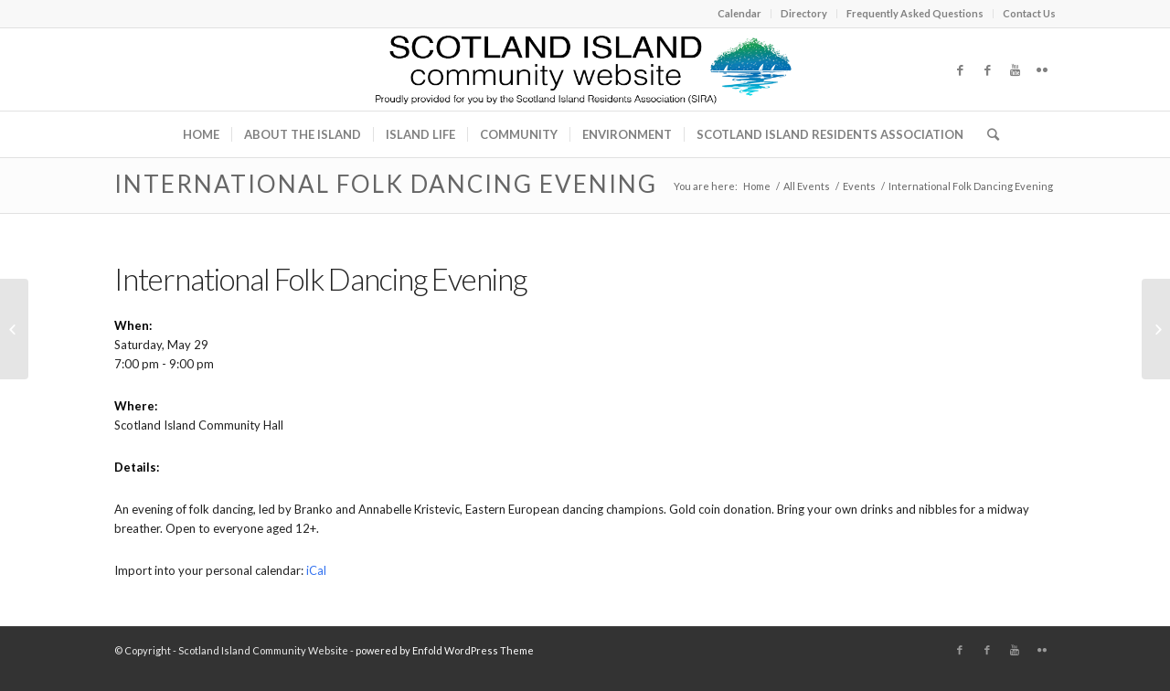

--- FILE ---
content_type: text/html; charset=UTF-8
request_url: https://www.scotlandisland.org.au/events/international-folk-dancing-evening-2-copy-2021-05-29/
body_size: 24805
content:
<!DOCTYPE html>
<html lang="en-AU" class="html_stretched responsive av-preloader-disabled av-default-lightbox  html_header_top html_logo_center html_bottom_nav_header html_menu_right html_custom html_header_sticky html_header_shrinking html_header_topbar_active html_mobile_menu_phone html_header_searchicon html_content_align_center html_header_unstick_top_disabled html_header_stretch_disabled html_elegant-blog html_av-submenu-hidden html_av-submenu-display-click html_av-overlay-side html_av-overlay-side-classic html_av-submenu-noclone html_entry_id_11312 av-no-preview html_text_menu_active ">
<head>
<meta charset="UTF-8" />
<meta name="robots" content="index, follow" />


<!-- mobile setting -->
<meta name="viewport" content="width=device-width, initial-scale=1, maximum-scale=1">

<!-- Scripts/CSS and wp_head hook -->
<title>International Folk Dancing Evening &#8211; Scotland Island Community Website</title>
<meta name='robots' content='max-image-preview:large' />
	<style>img:is([sizes="auto" i], [sizes^="auto," i]) { contain-intrinsic-size: 3000px 1500px }</style>
	<link rel="alternate" type="application/rss+xml" title="Scotland Island Community Website &raquo; Feed" href="https://www.scotlandisland.org.au/feed/" />
<link rel="alternate" type="application/rss+xml" title="Scotland Island Community Website &raquo; Comments Feed" href="https://www.scotlandisland.org.au/comments/feed/" />
<link rel="alternate" type="application/rss+xml" title="Scotland Island Community Website &raquo; International Folk Dancing Evening Comments Feed" href="https://www.scotlandisland.org.au/events/international-folk-dancing-evening-2-copy-2021-05-29/feed/" />

<!-- google webfont font replacement -->

			<script type='text/javascript'>
			if(!document.cookie.match(/aviaPrivacyGoogleWebfontsDisabled/)){
				(function() {
					var f = document.createElement('link');
					
					f.type 	= 'text/css';
					f.rel 	= 'stylesheet';
					f.href 	= '//fonts.googleapis.com/css?family=Lato:300,400,700';
					f.id 	= 'avia-google-webfont';
					
					document.getElementsByTagName('head')[0].appendChild(f);
				})();
			}
			</script>
					<!-- This site uses the Google Analytics by MonsterInsights plugin v9.11.1 - Using Analytics tracking - https://www.monsterinsights.com/ -->
							<script src="//www.googletagmanager.com/gtag/js?id=G-R734FFSCLX"  data-cfasync="false" data-wpfc-render="false" type="text/javascript" async></script>
			<script data-cfasync="false" data-wpfc-render="false" type="text/javascript">
				var mi_version = '9.11.1';
				var mi_track_user = true;
				var mi_no_track_reason = '';
								var MonsterInsightsDefaultLocations = {"page_location":"https:\/\/www.scotlandisland.org.au\/events\/international-folk-dancing-evening-2-copy-2021-05-29\/"};
								if ( typeof MonsterInsightsPrivacyGuardFilter === 'function' ) {
					var MonsterInsightsLocations = (typeof MonsterInsightsExcludeQuery === 'object') ? MonsterInsightsPrivacyGuardFilter( MonsterInsightsExcludeQuery ) : MonsterInsightsPrivacyGuardFilter( MonsterInsightsDefaultLocations );
				} else {
					var MonsterInsightsLocations = (typeof MonsterInsightsExcludeQuery === 'object') ? MonsterInsightsExcludeQuery : MonsterInsightsDefaultLocations;
				}

								var disableStrs = [
										'ga-disable-G-R734FFSCLX',
									];

				/* Function to detect opted out users */
				function __gtagTrackerIsOptedOut() {
					for (var index = 0; index < disableStrs.length; index++) {
						if (document.cookie.indexOf(disableStrs[index] + '=true') > -1) {
							return true;
						}
					}

					return false;
				}

				/* Disable tracking if the opt-out cookie exists. */
				if (__gtagTrackerIsOptedOut()) {
					for (var index = 0; index < disableStrs.length; index++) {
						window[disableStrs[index]] = true;
					}
				}

				/* Opt-out function */
				function __gtagTrackerOptout() {
					for (var index = 0; index < disableStrs.length; index++) {
						document.cookie = disableStrs[index] + '=true; expires=Thu, 31 Dec 2099 23:59:59 UTC; path=/';
						window[disableStrs[index]] = true;
					}
				}

				if ('undefined' === typeof gaOptout) {
					function gaOptout() {
						__gtagTrackerOptout();
					}
				}
								window.dataLayer = window.dataLayer || [];

				window.MonsterInsightsDualTracker = {
					helpers: {},
					trackers: {},
				};
				if (mi_track_user) {
					function __gtagDataLayer() {
						dataLayer.push(arguments);
					}

					function __gtagTracker(type, name, parameters) {
						if (!parameters) {
							parameters = {};
						}

						if (parameters.send_to) {
							__gtagDataLayer.apply(null, arguments);
							return;
						}

						if (type === 'event') {
														parameters.send_to = monsterinsights_frontend.v4_id;
							var hookName = name;
							if (typeof parameters['event_category'] !== 'undefined') {
								hookName = parameters['event_category'] + ':' + name;
							}

							if (typeof MonsterInsightsDualTracker.trackers[hookName] !== 'undefined') {
								MonsterInsightsDualTracker.trackers[hookName](parameters);
							} else {
								__gtagDataLayer('event', name, parameters);
							}
							
						} else {
							__gtagDataLayer.apply(null, arguments);
						}
					}

					__gtagTracker('js', new Date());
					__gtagTracker('set', {
						'developer_id.dZGIzZG': true,
											});
					if ( MonsterInsightsLocations.page_location ) {
						__gtagTracker('set', MonsterInsightsLocations);
					}
										__gtagTracker('config', 'G-R734FFSCLX', {"forceSSL":"true","link_attribution":"true"} );
										window.gtag = __gtagTracker;										(function () {
						/* https://developers.google.com/analytics/devguides/collection/analyticsjs/ */
						/* ga and __gaTracker compatibility shim. */
						var noopfn = function () {
							return null;
						};
						var newtracker = function () {
							return new Tracker();
						};
						var Tracker = function () {
							return null;
						};
						var p = Tracker.prototype;
						p.get = noopfn;
						p.set = noopfn;
						p.send = function () {
							var args = Array.prototype.slice.call(arguments);
							args.unshift('send');
							__gaTracker.apply(null, args);
						};
						var __gaTracker = function () {
							var len = arguments.length;
							if (len === 0) {
								return;
							}
							var f = arguments[len - 1];
							if (typeof f !== 'object' || f === null || typeof f.hitCallback !== 'function') {
								if ('send' === arguments[0]) {
									var hitConverted, hitObject = false, action;
									if ('event' === arguments[1]) {
										if ('undefined' !== typeof arguments[3]) {
											hitObject = {
												'eventAction': arguments[3],
												'eventCategory': arguments[2],
												'eventLabel': arguments[4],
												'value': arguments[5] ? arguments[5] : 1,
											}
										}
									}
									if ('pageview' === arguments[1]) {
										if ('undefined' !== typeof arguments[2]) {
											hitObject = {
												'eventAction': 'page_view',
												'page_path': arguments[2],
											}
										}
									}
									if (typeof arguments[2] === 'object') {
										hitObject = arguments[2];
									}
									if (typeof arguments[5] === 'object') {
										Object.assign(hitObject, arguments[5]);
									}
									if ('undefined' !== typeof arguments[1].hitType) {
										hitObject = arguments[1];
										if ('pageview' === hitObject.hitType) {
											hitObject.eventAction = 'page_view';
										}
									}
									if (hitObject) {
										action = 'timing' === arguments[1].hitType ? 'timing_complete' : hitObject.eventAction;
										hitConverted = mapArgs(hitObject);
										__gtagTracker('event', action, hitConverted);
									}
								}
								return;
							}

							function mapArgs(args) {
								var arg, hit = {};
								var gaMap = {
									'eventCategory': 'event_category',
									'eventAction': 'event_action',
									'eventLabel': 'event_label',
									'eventValue': 'event_value',
									'nonInteraction': 'non_interaction',
									'timingCategory': 'event_category',
									'timingVar': 'name',
									'timingValue': 'value',
									'timingLabel': 'event_label',
									'page': 'page_path',
									'location': 'page_location',
									'title': 'page_title',
									'referrer' : 'page_referrer',
								};
								for (arg in args) {
																		if (!(!args.hasOwnProperty(arg) || !gaMap.hasOwnProperty(arg))) {
										hit[gaMap[arg]] = args[arg];
									} else {
										hit[arg] = args[arg];
									}
								}
								return hit;
							}

							try {
								f.hitCallback();
							} catch (ex) {
							}
						};
						__gaTracker.create = newtracker;
						__gaTracker.getByName = newtracker;
						__gaTracker.getAll = function () {
							return [];
						};
						__gaTracker.remove = noopfn;
						__gaTracker.loaded = true;
						window['__gaTracker'] = __gaTracker;
					})();
									} else {
										console.log("");
					(function () {
						function __gtagTracker() {
							return null;
						}

						window['__gtagTracker'] = __gtagTracker;
						window['gtag'] = __gtagTracker;
					})();
									}
			</script>
							<!-- / Google Analytics by MonsterInsights -->
		
<link rel='stylesheet' id='avia-grid-css' href='https://www.scotlandisland.org.au/wp-content/themes/enfold/css/grid.css?ver=4.5.4' type='text/css' media='all' />
<link rel='stylesheet' id='avia-base-css' href='https://www.scotlandisland.org.au/wp-content/themes/enfold/css/base.css?ver=4.5.4' type='text/css' media='all' />
<link rel='stylesheet' id='avia-layout-css' href='https://www.scotlandisland.org.au/wp-content/themes/enfold/css/layout.css?ver=4.5.4' type='text/css' media='all' />
<link rel='stylesheet' id='avia-module-audioplayer-css' href='https://www.scotlandisland.org.au/wp-content/themes/enfold/config-templatebuilder/avia-shortcodes/audio-player/audio-player.css?ver=6.8.3' type='text/css' media='all' />
<link rel='stylesheet' id='avia-module-blog-css' href='https://www.scotlandisland.org.au/wp-content/themes/enfold/config-templatebuilder/avia-shortcodes/blog/blog.css?ver=6.8.3' type='text/css' media='all' />
<link rel='stylesheet' id='avia-module-postslider-css' href='https://www.scotlandisland.org.au/wp-content/themes/enfold/config-templatebuilder/avia-shortcodes/postslider/postslider.css?ver=6.8.3' type='text/css' media='all' />
<link rel='stylesheet' id='avia-module-button-css' href='https://www.scotlandisland.org.au/wp-content/themes/enfold/config-templatebuilder/avia-shortcodes/buttons/buttons.css?ver=6.8.3' type='text/css' media='all' />
<link rel='stylesheet' id='avia-module-buttonrow-css' href='https://www.scotlandisland.org.au/wp-content/themes/enfold/config-templatebuilder/avia-shortcodes/buttonrow/buttonrow.css?ver=6.8.3' type='text/css' media='all' />
<link rel='stylesheet' id='avia-module-button-fullwidth-css' href='https://www.scotlandisland.org.au/wp-content/themes/enfold/config-templatebuilder/avia-shortcodes/buttons_fullwidth/buttons_fullwidth.css?ver=6.8.3' type='text/css' media='all' />
<link rel='stylesheet' id='avia-module-catalogue-css' href='https://www.scotlandisland.org.au/wp-content/themes/enfold/config-templatebuilder/avia-shortcodes/catalogue/catalogue.css?ver=6.8.3' type='text/css' media='all' />
<link rel='stylesheet' id='avia-module-comments-css' href='https://www.scotlandisland.org.au/wp-content/themes/enfold/config-templatebuilder/avia-shortcodes/comments/comments.css?ver=6.8.3' type='text/css' media='all' />
<link rel='stylesheet' id='avia-module-contact-css' href='https://www.scotlandisland.org.au/wp-content/themes/enfold/config-templatebuilder/avia-shortcodes/contact/contact.css?ver=6.8.3' type='text/css' media='all' />
<link rel='stylesheet' id='avia-module-slideshow-css' href='https://www.scotlandisland.org.au/wp-content/themes/enfold/config-templatebuilder/avia-shortcodes/slideshow/slideshow.css?ver=6.8.3' type='text/css' media='all' />
<link rel='stylesheet' id='avia-module-slideshow-contentpartner-css' href='https://www.scotlandisland.org.au/wp-content/themes/enfold/config-templatebuilder/avia-shortcodes/contentslider/contentslider.css?ver=6.8.3' type='text/css' media='all' />
<link rel='stylesheet' id='avia-module-countdown-css' href='https://www.scotlandisland.org.au/wp-content/themes/enfold/config-templatebuilder/avia-shortcodes/countdown/countdown.css?ver=6.8.3' type='text/css' media='all' />
<link rel='stylesheet' id='avia-module-gallery-css' href='https://www.scotlandisland.org.au/wp-content/themes/enfold/config-templatebuilder/avia-shortcodes/gallery/gallery.css?ver=6.8.3' type='text/css' media='all' />
<link rel='stylesheet' id='avia-module-gallery-hor-css' href='https://www.scotlandisland.org.au/wp-content/themes/enfold/config-templatebuilder/avia-shortcodes/gallery_horizontal/gallery_horizontal.css?ver=6.8.3' type='text/css' media='all' />
<link rel='stylesheet' id='avia-module-maps-css' href='https://www.scotlandisland.org.au/wp-content/themes/enfold/config-templatebuilder/avia-shortcodes/google_maps/google_maps.css?ver=6.8.3' type='text/css' media='all' />
<link rel='stylesheet' id='avia-module-gridrow-css' href='https://www.scotlandisland.org.au/wp-content/themes/enfold/config-templatebuilder/avia-shortcodes/grid_row/grid_row.css?ver=6.8.3' type='text/css' media='all' />
<link rel='stylesheet' id='avia-module-heading-css' href='https://www.scotlandisland.org.au/wp-content/themes/enfold/config-templatebuilder/avia-shortcodes/heading/heading.css?ver=6.8.3' type='text/css' media='all' />
<link rel='stylesheet' id='avia-module-rotator-css' href='https://www.scotlandisland.org.au/wp-content/themes/enfold/config-templatebuilder/avia-shortcodes/headline_rotator/headline_rotator.css?ver=6.8.3' type='text/css' media='all' />
<link rel='stylesheet' id='avia-module-hr-css' href='https://www.scotlandisland.org.au/wp-content/themes/enfold/config-templatebuilder/avia-shortcodes/hr/hr.css?ver=6.8.3' type='text/css' media='all' />
<link rel='stylesheet' id='avia-module-icon-css' href='https://www.scotlandisland.org.au/wp-content/themes/enfold/config-templatebuilder/avia-shortcodes/icon/icon.css?ver=6.8.3' type='text/css' media='all' />
<link rel='stylesheet' id='avia-module-iconbox-css' href='https://www.scotlandisland.org.au/wp-content/themes/enfold/config-templatebuilder/avia-shortcodes/iconbox/iconbox.css?ver=6.8.3' type='text/css' media='all' />
<link rel='stylesheet' id='avia-module-icongrid-css' href='https://www.scotlandisland.org.au/wp-content/themes/enfold/config-templatebuilder/avia-shortcodes/icongrid/icongrid.css?ver=6.8.3' type='text/css' media='all' />
<link rel='stylesheet' id='avia-module-iconlist-css' href='https://www.scotlandisland.org.au/wp-content/themes/enfold/config-templatebuilder/avia-shortcodes/iconlist/iconlist.css?ver=6.8.3' type='text/css' media='all' />
<link rel='stylesheet' id='avia-module-image-css' href='https://www.scotlandisland.org.au/wp-content/themes/enfold/config-templatebuilder/avia-shortcodes/image/image.css?ver=6.8.3' type='text/css' media='all' />
<link rel='stylesheet' id='avia-module-hotspot-css' href='https://www.scotlandisland.org.au/wp-content/themes/enfold/config-templatebuilder/avia-shortcodes/image_hotspots/image_hotspots.css?ver=6.8.3' type='text/css' media='all' />
<link rel='stylesheet' id='avia-module-magazine-css' href='https://www.scotlandisland.org.au/wp-content/themes/enfold/config-templatebuilder/avia-shortcodes/magazine/magazine.css?ver=6.8.3' type='text/css' media='all' />
<link rel='stylesheet' id='avia-module-masonry-css' href='https://www.scotlandisland.org.au/wp-content/themes/enfold/config-templatebuilder/avia-shortcodes/masonry_entries/masonry_entries.css?ver=6.8.3' type='text/css' media='all' />
<link rel='stylesheet' id='avia-siteloader-css' href='https://www.scotlandisland.org.au/wp-content/themes/enfold/css/avia-snippet-site-preloader.css?ver=6.8.3' type='text/css' media='all' />
<link rel='stylesheet' id='avia-module-menu-css' href='https://www.scotlandisland.org.au/wp-content/themes/enfold/config-templatebuilder/avia-shortcodes/menu/menu.css?ver=6.8.3' type='text/css' media='all' />
<link rel='stylesheet' id='avia-modfule-notification-css' href='https://www.scotlandisland.org.au/wp-content/themes/enfold/config-templatebuilder/avia-shortcodes/notification/notification.css?ver=6.8.3' type='text/css' media='all' />
<link rel='stylesheet' id='avia-module-numbers-css' href='https://www.scotlandisland.org.au/wp-content/themes/enfold/config-templatebuilder/avia-shortcodes/numbers/numbers.css?ver=6.8.3' type='text/css' media='all' />
<link rel='stylesheet' id='avia-module-portfolio-css' href='https://www.scotlandisland.org.au/wp-content/themes/enfold/config-templatebuilder/avia-shortcodes/portfolio/portfolio.css?ver=6.8.3' type='text/css' media='all' />
<link rel='stylesheet' id='avia-module-progress-bar-css' href='https://www.scotlandisland.org.au/wp-content/themes/enfold/config-templatebuilder/avia-shortcodes/progressbar/progressbar.css?ver=6.8.3' type='text/css' media='all' />
<link rel='stylesheet' id='avia-module-promobox-css' href='https://www.scotlandisland.org.au/wp-content/themes/enfold/config-templatebuilder/avia-shortcodes/promobox/promobox.css?ver=6.8.3' type='text/css' media='all' />
<link rel='stylesheet' id='avia-sc-search-css' href='https://www.scotlandisland.org.au/wp-content/themes/enfold/config-templatebuilder/avia-shortcodes/search/search.css?ver=6.8.3' type='text/css' media='all' />
<link rel='stylesheet' id='avia-module-slideshow-accordion-css' href='https://www.scotlandisland.org.au/wp-content/themes/enfold/config-templatebuilder/avia-shortcodes/slideshow_accordion/slideshow_accordion.css?ver=6.8.3' type='text/css' media='all' />
<link rel='stylesheet' id='avia-module-slideshow-feature-image-css' href='https://www.scotlandisland.org.au/wp-content/themes/enfold/config-templatebuilder/avia-shortcodes/slideshow_feature_image/slideshow_feature_image.css?ver=6.8.3' type='text/css' media='all' />
<link rel='stylesheet' id='avia-module-slideshow-fullsize-css' href='https://www.scotlandisland.org.au/wp-content/themes/enfold/config-templatebuilder/avia-shortcodes/slideshow_fullsize/slideshow_fullsize.css?ver=6.8.3' type='text/css' media='all' />
<link rel='stylesheet' id='avia-module-slideshow-fullscreen-css' href='https://www.scotlandisland.org.au/wp-content/themes/enfold/config-templatebuilder/avia-shortcodes/slideshow_fullscreen/slideshow_fullscreen.css?ver=6.8.3' type='text/css' media='all' />
<link rel='stylesheet' id='avia-module-slideshow-ls-css' href='https://www.scotlandisland.org.au/wp-content/themes/enfold/config-templatebuilder/avia-shortcodes/slideshow_layerslider/slideshow_layerslider.css?ver=6.8.3' type='text/css' media='all' />
<link rel='stylesheet' id='avia-module-social-css' href='https://www.scotlandisland.org.au/wp-content/themes/enfold/config-templatebuilder/avia-shortcodes/social_share/social_share.css?ver=6.8.3' type='text/css' media='all' />
<link rel='stylesheet' id='avia-module-tabsection-css' href='https://www.scotlandisland.org.au/wp-content/themes/enfold/config-templatebuilder/avia-shortcodes/tab_section/tab_section.css?ver=6.8.3' type='text/css' media='all' />
<link rel='stylesheet' id='avia-module-table-css' href='https://www.scotlandisland.org.au/wp-content/themes/enfold/config-templatebuilder/avia-shortcodes/table/table.css?ver=6.8.3' type='text/css' media='all' />
<link rel='stylesheet' id='avia-module-tabs-css' href='https://www.scotlandisland.org.au/wp-content/themes/enfold/config-templatebuilder/avia-shortcodes/tabs/tabs.css?ver=6.8.3' type='text/css' media='all' />
<link rel='stylesheet' id='avia-module-team-css' href='https://www.scotlandisland.org.au/wp-content/themes/enfold/config-templatebuilder/avia-shortcodes/team/team.css?ver=6.8.3' type='text/css' media='all' />
<link rel='stylesheet' id='avia-module-testimonials-css' href='https://www.scotlandisland.org.au/wp-content/themes/enfold/config-templatebuilder/avia-shortcodes/testimonials/testimonials.css?ver=6.8.3' type='text/css' media='all' />
<link rel='stylesheet' id='avia-module-timeline-css' href='https://www.scotlandisland.org.au/wp-content/themes/enfold/config-templatebuilder/avia-shortcodes/timeline/timeline.css?ver=6.8.3' type='text/css' media='all' />
<link rel='stylesheet' id='avia-module-toggles-css' href='https://www.scotlandisland.org.au/wp-content/themes/enfold/config-templatebuilder/avia-shortcodes/toggles/toggles.css?ver=6.8.3' type='text/css' media='all' />
<link rel='stylesheet' id='avia-module-video-css' href='https://www.scotlandisland.org.au/wp-content/themes/enfold/config-templatebuilder/avia-shortcodes/video/video.css?ver=6.8.3' type='text/css' media='all' />
<style id='wp-emoji-styles-inline-css' type='text/css'>

	img.wp-smiley, img.emoji {
		display: inline !important;
		border: none !important;
		box-shadow: none !important;
		height: 1em !important;
		width: 1em !important;
		margin: 0 0.07em !important;
		vertical-align: -0.1em !important;
		background: none !important;
		padding: 0 !important;
	}
</style>
<link rel='stylesheet' id='wp-block-library-css' href='https://www.scotlandisland.org.au/wp-includes/css/dist/block-library/style.css?ver=6.8.3' type='text/css' media='all' />
<style id='classic-theme-styles-inline-css' type='text/css'>
/**
 * These rules are needed for backwards compatibility.
 * They should match the button element rules in the base theme.json file.
 */
.wp-block-button__link {
	color: #ffffff;
	background-color: #32373c;
	border-radius: 9999px; /* 100% causes an oval, but any explicit but really high value retains the pill shape. */

	/* This needs a low specificity so it won't override the rules from the button element if defined in theme.json. */
	box-shadow: none;
	text-decoration: none;

	/* The extra 2px are added to size solids the same as the outline versions.*/
	padding: calc(0.667em + 2px) calc(1.333em + 2px);

	font-size: 1.125em;
}

.wp-block-file__button {
	background: #32373c;
	color: #ffffff;
	text-decoration: none;
}

</style>
<link rel='stylesheet' id='Connections_Directory/Block/Carousel/Style-css' href='//www.scotlandisland.org.au/wp-content/plugins/connections/assets/dist/block/carousel/style.css?ver=1737081188' type='text/css' media='all' />
<link rel='stylesheet' id='Connections_Directory/Block/Team/Style-css' href='//www.scotlandisland.org.au/wp-content/plugins/connections/assets/dist/block/team/style.css?ver=1737081188' type='text/css' media='all' />
<style id='global-styles-inline-css' type='text/css'>
:root{--wp--preset--aspect-ratio--square: 1;--wp--preset--aspect-ratio--4-3: 4/3;--wp--preset--aspect-ratio--3-4: 3/4;--wp--preset--aspect-ratio--3-2: 3/2;--wp--preset--aspect-ratio--2-3: 2/3;--wp--preset--aspect-ratio--16-9: 16/9;--wp--preset--aspect-ratio--9-16: 9/16;--wp--preset--color--black: #000000;--wp--preset--color--cyan-bluish-gray: #abb8c3;--wp--preset--color--white: #ffffff;--wp--preset--color--pale-pink: #f78da7;--wp--preset--color--vivid-red: #cf2e2e;--wp--preset--color--luminous-vivid-orange: #ff6900;--wp--preset--color--luminous-vivid-amber: #fcb900;--wp--preset--color--light-green-cyan: #7bdcb5;--wp--preset--color--vivid-green-cyan: #00d084;--wp--preset--color--pale-cyan-blue: #8ed1fc;--wp--preset--color--vivid-cyan-blue: #0693e3;--wp--preset--color--vivid-purple: #9b51e0;--wp--preset--gradient--vivid-cyan-blue-to-vivid-purple: linear-gradient(135deg,rgba(6,147,227,1) 0%,rgb(155,81,224) 100%);--wp--preset--gradient--light-green-cyan-to-vivid-green-cyan: linear-gradient(135deg,rgb(122,220,180) 0%,rgb(0,208,130) 100%);--wp--preset--gradient--luminous-vivid-amber-to-luminous-vivid-orange: linear-gradient(135deg,rgba(252,185,0,1) 0%,rgba(255,105,0,1) 100%);--wp--preset--gradient--luminous-vivid-orange-to-vivid-red: linear-gradient(135deg,rgba(255,105,0,1) 0%,rgb(207,46,46) 100%);--wp--preset--gradient--very-light-gray-to-cyan-bluish-gray: linear-gradient(135deg,rgb(238,238,238) 0%,rgb(169,184,195) 100%);--wp--preset--gradient--cool-to-warm-spectrum: linear-gradient(135deg,rgb(74,234,220) 0%,rgb(151,120,209) 20%,rgb(207,42,186) 40%,rgb(238,44,130) 60%,rgb(251,105,98) 80%,rgb(254,248,76) 100%);--wp--preset--gradient--blush-light-purple: linear-gradient(135deg,rgb(255,206,236) 0%,rgb(152,150,240) 100%);--wp--preset--gradient--blush-bordeaux: linear-gradient(135deg,rgb(254,205,165) 0%,rgb(254,45,45) 50%,rgb(107,0,62) 100%);--wp--preset--gradient--luminous-dusk: linear-gradient(135deg,rgb(255,203,112) 0%,rgb(199,81,192) 50%,rgb(65,88,208) 100%);--wp--preset--gradient--pale-ocean: linear-gradient(135deg,rgb(255,245,203) 0%,rgb(182,227,212) 50%,rgb(51,167,181) 100%);--wp--preset--gradient--electric-grass: linear-gradient(135deg,rgb(202,248,128) 0%,rgb(113,206,126) 100%);--wp--preset--gradient--midnight: linear-gradient(135deg,rgb(2,3,129) 0%,rgb(40,116,252) 100%);--wp--preset--font-size--small: 13px;--wp--preset--font-size--medium: 20px;--wp--preset--font-size--large: 36px;--wp--preset--font-size--x-large: 42px;--wp--preset--spacing--20: 0.44rem;--wp--preset--spacing--30: 0.67rem;--wp--preset--spacing--40: 1rem;--wp--preset--spacing--50: 1.5rem;--wp--preset--spacing--60: 2.25rem;--wp--preset--spacing--70: 3.38rem;--wp--preset--spacing--80: 5.06rem;--wp--preset--shadow--natural: 6px 6px 9px rgba(0, 0, 0, 0.2);--wp--preset--shadow--deep: 12px 12px 50px rgba(0, 0, 0, 0.4);--wp--preset--shadow--sharp: 6px 6px 0px rgba(0, 0, 0, 0.2);--wp--preset--shadow--outlined: 6px 6px 0px -3px rgba(255, 255, 255, 1), 6px 6px rgba(0, 0, 0, 1);--wp--preset--shadow--crisp: 6px 6px 0px rgba(0, 0, 0, 1);}:where(.is-layout-flex){gap: 0.5em;}:where(.is-layout-grid){gap: 0.5em;}body .is-layout-flex{display: flex;}.is-layout-flex{flex-wrap: wrap;align-items: center;}.is-layout-flex > :is(*, div){margin: 0;}body .is-layout-grid{display: grid;}.is-layout-grid > :is(*, div){margin: 0;}:where(.wp-block-columns.is-layout-flex){gap: 2em;}:where(.wp-block-columns.is-layout-grid){gap: 2em;}:where(.wp-block-post-template.is-layout-flex){gap: 1.25em;}:where(.wp-block-post-template.is-layout-grid){gap: 1.25em;}.has-black-color{color: var(--wp--preset--color--black) !important;}.has-cyan-bluish-gray-color{color: var(--wp--preset--color--cyan-bluish-gray) !important;}.has-white-color{color: var(--wp--preset--color--white) !important;}.has-pale-pink-color{color: var(--wp--preset--color--pale-pink) !important;}.has-vivid-red-color{color: var(--wp--preset--color--vivid-red) !important;}.has-luminous-vivid-orange-color{color: var(--wp--preset--color--luminous-vivid-orange) !important;}.has-luminous-vivid-amber-color{color: var(--wp--preset--color--luminous-vivid-amber) !important;}.has-light-green-cyan-color{color: var(--wp--preset--color--light-green-cyan) !important;}.has-vivid-green-cyan-color{color: var(--wp--preset--color--vivid-green-cyan) !important;}.has-pale-cyan-blue-color{color: var(--wp--preset--color--pale-cyan-blue) !important;}.has-vivid-cyan-blue-color{color: var(--wp--preset--color--vivid-cyan-blue) !important;}.has-vivid-purple-color{color: var(--wp--preset--color--vivid-purple) !important;}.has-black-background-color{background-color: var(--wp--preset--color--black) !important;}.has-cyan-bluish-gray-background-color{background-color: var(--wp--preset--color--cyan-bluish-gray) !important;}.has-white-background-color{background-color: var(--wp--preset--color--white) !important;}.has-pale-pink-background-color{background-color: var(--wp--preset--color--pale-pink) !important;}.has-vivid-red-background-color{background-color: var(--wp--preset--color--vivid-red) !important;}.has-luminous-vivid-orange-background-color{background-color: var(--wp--preset--color--luminous-vivid-orange) !important;}.has-luminous-vivid-amber-background-color{background-color: var(--wp--preset--color--luminous-vivid-amber) !important;}.has-light-green-cyan-background-color{background-color: var(--wp--preset--color--light-green-cyan) !important;}.has-vivid-green-cyan-background-color{background-color: var(--wp--preset--color--vivid-green-cyan) !important;}.has-pale-cyan-blue-background-color{background-color: var(--wp--preset--color--pale-cyan-blue) !important;}.has-vivid-cyan-blue-background-color{background-color: var(--wp--preset--color--vivid-cyan-blue) !important;}.has-vivid-purple-background-color{background-color: var(--wp--preset--color--vivid-purple) !important;}.has-black-border-color{border-color: var(--wp--preset--color--black) !important;}.has-cyan-bluish-gray-border-color{border-color: var(--wp--preset--color--cyan-bluish-gray) !important;}.has-white-border-color{border-color: var(--wp--preset--color--white) !important;}.has-pale-pink-border-color{border-color: var(--wp--preset--color--pale-pink) !important;}.has-vivid-red-border-color{border-color: var(--wp--preset--color--vivid-red) !important;}.has-luminous-vivid-orange-border-color{border-color: var(--wp--preset--color--luminous-vivid-orange) !important;}.has-luminous-vivid-amber-border-color{border-color: var(--wp--preset--color--luminous-vivid-amber) !important;}.has-light-green-cyan-border-color{border-color: var(--wp--preset--color--light-green-cyan) !important;}.has-vivid-green-cyan-border-color{border-color: var(--wp--preset--color--vivid-green-cyan) !important;}.has-pale-cyan-blue-border-color{border-color: var(--wp--preset--color--pale-cyan-blue) !important;}.has-vivid-cyan-blue-border-color{border-color: var(--wp--preset--color--vivid-cyan-blue) !important;}.has-vivid-purple-border-color{border-color: var(--wp--preset--color--vivid-purple) !important;}.has-vivid-cyan-blue-to-vivid-purple-gradient-background{background: var(--wp--preset--gradient--vivid-cyan-blue-to-vivid-purple) !important;}.has-light-green-cyan-to-vivid-green-cyan-gradient-background{background: var(--wp--preset--gradient--light-green-cyan-to-vivid-green-cyan) !important;}.has-luminous-vivid-amber-to-luminous-vivid-orange-gradient-background{background: var(--wp--preset--gradient--luminous-vivid-amber-to-luminous-vivid-orange) !important;}.has-luminous-vivid-orange-to-vivid-red-gradient-background{background: var(--wp--preset--gradient--luminous-vivid-orange-to-vivid-red) !important;}.has-very-light-gray-to-cyan-bluish-gray-gradient-background{background: var(--wp--preset--gradient--very-light-gray-to-cyan-bluish-gray) !important;}.has-cool-to-warm-spectrum-gradient-background{background: var(--wp--preset--gradient--cool-to-warm-spectrum) !important;}.has-blush-light-purple-gradient-background{background: var(--wp--preset--gradient--blush-light-purple) !important;}.has-blush-bordeaux-gradient-background{background: var(--wp--preset--gradient--blush-bordeaux) !important;}.has-luminous-dusk-gradient-background{background: var(--wp--preset--gradient--luminous-dusk) !important;}.has-pale-ocean-gradient-background{background: var(--wp--preset--gradient--pale-ocean) !important;}.has-electric-grass-gradient-background{background: var(--wp--preset--gradient--electric-grass) !important;}.has-midnight-gradient-background{background: var(--wp--preset--gradient--midnight) !important;}.has-small-font-size{font-size: var(--wp--preset--font-size--small) !important;}.has-medium-font-size{font-size: var(--wp--preset--font-size--medium) !important;}.has-large-font-size{font-size: var(--wp--preset--font-size--large) !important;}.has-x-large-font-size{font-size: var(--wp--preset--font-size--x-large) !important;}
:where(.wp-block-post-template.is-layout-flex){gap: 1.25em;}:where(.wp-block-post-template.is-layout-grid){gap: 1.25em;}
:where(.wp-block-columns.is-layout-flex){gap: 2em;}:where(.wp-block-columns.is-layout-grid){gap: 2em;}
:root :where(.wp-block-pullquote){font-size: 1.5em;line-height: 1.6;}
</style>
<link rel='stylesheet' id='contact-form-7-css' href='https://www.scotlandisland.org.au/wp-content/plugins/contact-form-7/includes/css/styles.css?ver=6.1' type='text/css' media='all' />
<link rel='stylesheet' id='events-manager-css' href='https://www.scotlandisland.org.au/wp-content/plugins/events-manager/includes/css/events-manager.css?ver=7.2.3.1' type='text/css' media='all' />
<style id='events-manager-inline-css' type='text/css'>
body .em { --font-family : inherit; --font-weight : inherit; --font-size : 1em; --line-height : inherit; }
</style>
<link rel='stylesheet' id='q-a-focus-plus-css' href='https://www.scotlandisland.org.au/wp-content/plugins/q-and-a-focus-plus-faq/css/q-a-focus-plus.min.css?ver=1.3.9.7' type='text/css' media='screen' />
<link rel='stylesheet' id='wpbs-style-css' href='https://www.scotlandisland.org.au/wp-content/plugins/wp-booking-system/assets/css/style-front-end.min.css?ver=2.0.19.12' type='text/css' media='all' />
<link rel='stylesheet' id='bookly-ladda.min.css-css' href='https://www.scotlandisland.org.au/wp-content/plugins/bookly-responsive-appointment-booking-tool/frontend/resources/css/ladda.min.css?ver=26.3' type='text/css' media='all' />
<link rel='stylesheet' id='bookly-tailwind.css-css' href='https://www.scotlandisland.org.au/wp-content/plugins/bookly-responsive-appointment-booking-tool/backend/resources/tailwind/tailwind.css?ver=26.3' type='text/css' media='all' />
<link rel='stylesheet' id='bookly-modern-booking-form-calendar.css-css' href='https://www.scotlandisland.org.au/wp-content/plugins/bookly-responsive-appointment-booking-tool/frontend/resources/css/modern-booking-form-calendar.css?ver=26.3' type='text/css' media='all' />
<link rel='stylesheet' id='bookly-bootstrap-icons.min.css-css' href='https://www.scotlandisland.org.au/wp-content/plugins/bookly-responsive-appointment-booking-tool/frontend/resources/css/bootstrap-icons.min.css?ver=26.3' type='text/css' media='all' />
<link rel='stylesheet' id='bookly-intlTelInput.css-css' href='https://www.scotlandisland.org.au/wp-content/plugins/bookly-responsive-appointment-booking-tool/frontend/resources/css/intlTelInput.css?ver=26.3' type='text/css' media='all' />
<link rel='stylesheet' id='bookly-bookly-main.css-css' href='https://www.scotlandisland.org.au/wp-content/plugins/bookly-responsive-appointment-booking-tool/frontend/resources/css/bookly-main.css?ver=26.3' type='text/css' media='all' />
<link rel='stylesheet' id='wp-fullcalendar-css' href='https://www.scotlandisland.org.au/wp-content/plugins/wp-fullcalendar/includes/css/main.css?ver=1.6' type='text/css' media='all' />
<link rel='stylesheet' id='wp-fullcalendar-tippy-light-border-css' href='https://www.scotlandisland.org.au/wp-content/plugins/wp-fullcalendar/includes/css/tippy/light-border.css?ver=1.6' type='text/css' media='all' />
<link rel='stylesheet' id='jquery-ui-css' href='https://www.scotlandisland.org.au/wp-content/plugins/wp-fullcalendar/includes/css/jquery-ui/redmond/jquery-ui.css?ver=1.6' type='text/css' media='all' />
<link rel='stylesheet' id='jquery-ui-theme-css' href='https://www.scotlandisland.org.au/wp-content/plugins/wp-fullcalendar/includes/css/jquery-ui/redmond/theme.css?ver=1.6' type='text/css' media='all' />
<link rel='stylesheet' id='avia-scs-css' href='https://www.scotlandisland.org.au/wp-content/themes/enfold/css/shortcodes.css?ver=4.5.4' type='text/css' media='all' />
<link rel='stylesheet' id='avia-popup-css-css' href='https://www.scotlandisland.org.au/wp-content/themes/enfold/js/aviapopup/magnific-popup.css?ver=4.5.4' type='text/css' media='screen' />
<link rel='stylesheet' id='avia-lightbox-css' href='https://www.scotlandisland.org.au/wp-content/themes/enfold/css/avia-snippet-lightbox.css?ver=4.5.4' type='text/css' media='screen' />
<link rel='stylesheet' id='avia-widget-css-css' href='https://www.scotlandisland.org.au/wp-content/themes/enfold/css/avia-snippet-widget.css?ver=4.5.4' type='text/css' media='screen' />
<link rel='stylesheet' id='avia-dynamic-css' href='https://www.scotlandisland.org.au/wp-content/uploads/dynamic_avia/enfold_for_scotland_island.css?ver=65409fb409b8d' type='text/css' media='all' />
<link rel='stylesheet' id='avia-custom-css' href='https://www.scotlandisland.org.au/wp-content/themes/enfold/css/custom.css?ver=4.5.4' type='text/css' media='all' />
<link rel='stylesheet' id='avia-style-css' href='https://www.scotlandisland.org.au/wp-content/themes/enfold-child/style.css?ver=4.5.4' type='text/css' media='all' />
<style id='akismet-widget-style-inline-css' type='text/css'>

			.a-stats {
				--akismet-color-mid-green: #357b49;
				--akismet-color-white: #fff;
				--akismet-color-light-grey: #f6f7f7;

				max-width: 350px;
				width: auto;
			}

			.a-stats * {
				all: unset;
				box-sizing: border-box;
			}

			.a-stats strong {
				font-weight: 600;
			}

			.a-stats a.a-stats__link,
			.a-stats a.a-stats__link:visited,
			.a-stats a.a-stats__link:active {
				background: var(--akismet-color-mid-green);
				border: none;
				box-shadow: none;
				border-radius: 8px;
				color: var(--akismet-color-white);
				cursor: pointer;
				display: block;
				font-family: -apple-system, BlinkMacSystemFont, 'Segoe UI', 'Roboto', 'Oxygen-Sans', 'Ubuntu', 'Cantarell', 'Helvetica Neue', sans-serif;
				font-weight: 500;
				padding: 12px;
				text-align: center;
				text-decoration: none;
				transition: all 0.2s ease;
			}

			/* Extra specificity to deal with TwentyTwentyOne focus style */
			.widget .a-stats a.a-stats__link:focus {
				background: var(--akismet-color-mid-green);
				color: var(--akismet-color-white);
				text-decoration: none;
			}

			.a-stats a.a-stats__link:hover {
				filter: brightness(110%);
				box-shadow: 0 4px 12px rgba(0, 0, 0, 0.06), 0 0 2px rgba(0, 0, 0, 0.16);
			}

			.a-stats .count {
				color: var(--akismet-color-white);
				display: block;
				font-size: 1.5em;
				line-height: 1.4;
				padding: 0 13px;
				white-space: nowrap;
			}
		
</style>
<link rel='stylesheet' id='fancybox-css' href='https://www.scotlandisland.org.au/wp-content/plugins/easy-fancybox/fancybox/2.2.0/jquery.fancybox.css?ver=1768699880' type='text/css' media='screen' />
<style id='fancybox-inline-css' type='text/css'>
.fancybox-skin{background:#fff;}
</style>
<link rel='stylesheet' id='cn-public-css' href='//www.scotlandisland.org.au/wp-content/plugins/connections/assets/dist/frontend/style.css?ver=10.4.66-1737081188' type='text/css' media='all' />
<link rel='stylesheet' id='cnt-slim-plus-css' href='//www.scotlandisland.org.au/wp-content/plugins/connections-slim-plus/slim-plus.css?ver=2.0.1' type='text/css' media='all' />
<link rel='stylesheet' id='cnt-profile-css' href='//www.scotlandisland.org.au/wp-content/plugins/connections/templates/profile/profile.css?ver=3.0' type='text/css' media='all' />
<link rel='stylesheet' id='cn-brandicons-css' href='//www.scotlandisland.org.au/wp-content/plugins/connections/assets/vendor/icomoon-brands/style.css?ver=10.4.66' type='text/css' media='all' />
<link rel='stylesheet' id='cn-chosen-css' href='//www.scotlandisland.org.au/wp-content/plugins/connections/assets/vendor/chosen/chosen.css?ver=1.8.7' type='text/css' media='all' />
<script type="text/javascript" src="https://www.scotlandisland.org.au/wp-includes/js/jquery/jquery.js?ver=3.7.1" id="jquery-core-js"></script>
<script type="text/javascript" src="https://www.scotlandisland.org.au/wp-includes/js/jquery/jquery-migrate.js?ver=3.4.1" id="jquery-migrate-js"></script>
<script type="text/javascript" src="https://www.scotlandisland.org.au/wp-content/plugins/google-analytics-for-wordpress/assets/js/frontend-gtag.js?ver=1768699880" id="monsterinsights-frontend-script-js" async="async" data-wp-strategy="async"></script>
<script data-cfasync="false" data-wpfc-render="false" type="text/javascript" id='monsterinsights-frontend-script-js-extra'>/* <![CDATA[ */
var monsterinsights_frontend = {"js_events_tracking":"true","download_extensions":"doc,pdf,ppt,zip,xls,docx,pptx,xlsx","inbound_paths":"[{\"path\":\"\\\/go\\\/\",\"label\":\"affiliate\"},{\"path\":\"\\\/recommend\\\/\",\"label\":\"affiliate\"}]","home_url":"https:\/\/www.scotlandisland.org.au","hash_tracking":"false","v4_id":"G-R734FFSCLX"};/* ]]> */
</script>
<script type="text/javascript" id="events-manager-js-extra">
/* <![CDATA[ */
var EM = {"ajaxurl":"https:\/\/www.scotlandisland.org.au\/wp-admin\/admin-ajax.php","locationajaxurl":"https:\/\/www.scotlandisland.org.au\/wp-admin\/admin-ajax.php?action=locations_search","firstDay":"1","locale":"en","dateFormat":"yy-mm-dd","ui_css":"https:\/\/www.scotlandisland.org.au\/wp-content\/plugins\/events-manager\/includes\/css\/jquery-ui\/build.css","show24hours":"0","is_ssl":"1","autocomplete_limit":"10","calendar":{"breakpoints":{"small":560,"medium":908,"large":false},"month_format":"M Y"},"phone":"","datepicker":{"format":"d\/m\/Y"},"search":{"breakpoints":{"small":650,"medium":850,"full":false}},"url":"https:\/\/www.scotlandisland.org.au\/wp-content\/plugins\/events-manager","assets":{"input.em-uploader":{"js":{"em-uploader":{"url":"https:\/\/www.scotlandisland.org.au\/wp-content\/plugins\/events-manager\/includes\/js\/em-uploader.js?v=7.2.3.1","event":"em_uploader_ready"}}},".em-event-editor":{"js":{"event-editor":{"url":"https:\/\/www.scotlandisland.org.au\/wp-content\/plugins\/events-manager\/includes\/js\/events-manager-event-editor.js?v=7.2.3.1","event":"em_event_editor_ready"}},"css":{"event-editor":"https:\/\/www.scotlandisland.org.au\/wp-content\/plugins\/events-manager\/includes\/css\/events-manager-event-editor.css?v=7.2.3.1"}},".em-recurrence-sets, .em-timezone":{"js":{"luxon":{"url":"luxon\/luxon.js?v=7.2.3.1","event":"em_luxon_ready"}}},".em-booking-form, #em-booking-form, .em-booking-recurring, .em-event-booking-form":{"js":{"em-bookings":{"url":"https:\/\/www.scotlandisland.org.au\/wp-content\/plugins\/events-manager\/includes\/js\/bookingsform.js?v=7.2.3.1","event":"em_booking_form_js_loaded"}}},"#em-opt-archetypes":{"js":{"archetypes":"https:\/\/www.scotlandisland.org.au\/wp-content\/plugins\/events-manager\/includes\/js\/admin-archetype-editor.js?v=7.2.3.1","archetypes_ms":"https:\/\/www.scotlandisland.org.au\/wp-content\/plugins\/events-manager\/includes\/js\/admin-archetypes.js?v=7.2.3.1","qs":"qs\/qs.js?v=7.2.3.1"}}},"cached":"1","txt_search":"Search","txt_searching":"Searching...","txt_loading":"Loading..."};
/* ]]> */
</script>
<script type="text/javascript" src="https://www.scotlandisland.org.au/wp-content/plugins/events-manager/includes/js/events-manager.js?ver=7.2.3.1" id="events-manager-js"></script>
<script type="text/javascript" src="https://www.scotlandisland.org.au/wp-content/plugins/file-away/lib/js/alphanum.js?ver=1.0" id="fileaway-alphanum-js"></script>
<script type="text/javascript" src="https://www.scotlandisland.org.au/wp-content/plugins/file-away/lib/js/chosen/chosen.js?ver=1.1.0" id="fileaway-chozed-js"></script>
<script type="text/javascript" src="https://www.scotlandisland.org.au/wp-content/plugins/file-away/lib/js/context/contextmenu.js?ver=3.9.9.0.1" id="fileaway-contextmenu-js"></script>
<script type="text/javascript" src="https://www.scotlandisland.org.au/wp-content/plugins/file-away/lib/js/footable.js?ver=2.0.1.2" id="fileaway-footable-js"></script>
<script type="text/javascript" src="https://www.scotlandisland.org.au/wp-content/plugins/file-away/lib/js/filertify.js?ver=0.3.11" id="fileaway-filertify-js"></script>
<script type="text/javascript" src="https://www.scotlandisland.org.au/wp-content/plugins/file-away/lib/js/soundmanager2.js?ver=2.97a.20130101" id="fileaway-soundmanager2-js"></script>
<script type="text/javascript" id="fileaway-management-js-extra">
/* <![CDATA[ */
var fileaway_mgmt = {"ajaxurl":"https:\/\/www.scotlandisland.org.au\/wp-admin\/admin-ajax.php","nonce":"5b88866b5a","device":"desktop","no_results":"Nothing found.","cancel_link":"Cancel","save_link":"Save","proceed_link":"Proceed","delete_check":"Delete?","ok_label":"OK","confirm_label":"I'm Sure","cancel_label":"Nevermind","file_singular":"file","file_plural":"files","delete_confirm":"You are about to permanently delete numfiles. Are you sure you're OK with that?","tamper1":"Sorry, there was a problem verifying the correct path to the files.","tamper2":"There was an error completing your request. The path to the directory has not been properly defined.","tamper3":"Sorry, but the name you specified cannot be processed.","tamper4":"An error has been triggered.","no_files_selected":"No files have been selected. Click on the table rows of the files you wish to select.","no_files_chosen":"No files have been chosen.","no_action":"No action has been selected.","no_destination":"No destination directory has been selected.","no_subdir_name":"You did not specify a name for your sub-directory.","unreadable_file":"Sorry, a file you have specified could not be read.","build_path":"Please build the path to your destination directory.","no_upload_support":"Your browser does not support the File Upload API. Please update.","exceeds_size":"This file exceeds the prettymax max file size.","type_not_permitted":"This file type is not permitted.","view_all_permitted":"View all permitted file types.","view_all_prohibited":"View all prohibited file types.","double_dots_override":"You may not use double dots or attempt to override the upload directory.","double_dots":"You may not use double dots in the filename.","creation_disabled":"Sub-directory creation is disabled.","no_override":"You may not attempt to override the upload directory.","multi_type":"You may not specify a script filetype prior to a non-script filetype.","upload_failure":"Sorry about that, but filename could not be uploaded.","rename_column":"Rename Column","delete_column":"Delete Column","insert_col_before":"Insert New Column Before","insert_col_after":"Insert New Column After","insert_row":"Insert New Row","delete_row":"Delete Row","save_backup":"Save Backup","new_column_name":"New Column Name","atleast_one_column":"There must be at least one column at all times.","atleast_one_row":"There must be at least one row at all times.","next_label":"Next","create_label":"Create","new_file_name":"New File Name","specify_file_name":"You must specify a file name.","specify_column_name":"You must specify at least one column name.","column_names":"Column Names, Comma-separated"};
/* ]]> */
</script>
<script type="text/javascript" src="https://www.scotlandisland.org.au/wp-content/plugins/file-away/lib/js/management.js?ver=3.9.9.0.1" id="fileaway-management-js"></script>
<script type="text/javascript" id="fileaway-stats-js-extra">
/* <![CDATA[ */
var fileaway_stats = {"ajaxurl":"https:\/\/www.scotlandisland.org.au\/wp-admin\/admin-ajax.php","nonce":"2c1a6d5298"};
/* ]]> */
</script>
<script type="text/javascript" src="https://www.scotlandisland.org.au/wp-content/plugins/file-away/lib/js/stats.js?ver=3.9.9.0.1" id="fileaway-stats-js"></script>
<script type="text/javascript" src="https://www.scotlandisland.org.au/wp-content/plugins/bookly-responsive-appointment-booking-tool/frontend/resources/js/spin.min.js?ver=26.3" id="bookly-spin.min.js-js"></script>
<script type="text/javascript" id="bookly-globals-js-extra">
/* <![CDATA[ */
var BooklyL10nGlobal = {"csrf_token":"5b47048d53","ajax_url_backend":"https:\/\/www.scotlandisland.org.au\/wp-admin\/admin-ajax.php","ajax_url_frontend":"https:\/\/www.scotlandisland.org.au\/wp-admin\/admin-ajax.php","mjsTimeFormat":"h:mm a","datePicker":{"format":"D MMMM YYYY","monthNames":["January","February","March","April","May","June","July","August","September","October","November","December"],"daysOfWeek":["Sun","Mon","Tue","Wed","Thu","Fri","Sat"],"firstDay":1,"monthNamesShort":["Jan","Feb","Mar","Apr","May","Jun","Jul","Aug","Sep","Oct","Nov","Dec"],"dayNames":["Sunday","Monday","Tuesday","Wednesday","Thursday","Friday","Saturday"],"dayNamesShort":["Sun","Mon","Tue","Wed","Thu","Fri","Sat"],"meridiem":{"am":"am","pm":"pm","AM":"AM","PM":"PM"}},"dateRange":{"format":"D MMMM YYYY","applyLabel":"Apply","cancelLabel":"Cancel","fromLabel":"From","toLabel":"To","customRangeLabel":"Custom range","tomorrow":"Tomorrow","today":"Today","anyTime":"Any time","yesterday":"Yesterday","last_7":"Last 7 days","last_30":"Last 30 days","next_7":"Next 7 days","next_30":"Next 30 days","thisMonth":"This month","nextMonth":"Next month","lastMonth":"Last month","firstDay":1},"l10n":{"apply":"Apply","cancel":"Cancel","areYouSure":"Are you sure?"},"addons":[],"cloud_products":[],"data":{}};
/* ]]> */
</script>
<script type="text/javascript" src="https://www.scotlandisland.org.au/wp-content/plugins/bookly-responsive-appointment-booking-tool/frontend/resources/js/ladda.min.js?ver=26.3" id="bookly-ladda.min.js-js"></script>
<script type="text/javascript" src="https://www.scotlandisland.org.au/wp-content/plugins/bookly-responsive-appointment-booking-tool/backend/resources/js/moment.min.js?ver=26.3" id="bookly-moment.min.js-js"></script>
<script type="text/javascript" src="https://www.scotlandisland.org.au/wp-content/plugins/bookly-responsive-appointment-booking-tool/frontend/resources/js/hammer.min.js?ver=26.3" id="bookly-hammer.min.js-js"></script>
<script type="text/javascript" src="https://www.scotlandisland.org.au/wp-content/plugins/bookly-responsive-appointment-booking-tool/frontend/resources/js/jquery.hammer.min.js?ver=26.3" id="bookly-jquery.hammer.min.js-js"></script>
<script type="text/javascript" src="https://www.scotlandisland.org.au/wp-content/plugins/bookly-responsive-appointment-booking-tool/frontend/resources/js/qrcode.js?ver=26.3" id="bookly-qrcode.js-js"></script>
<script type="text/javascript" id="bookly-bookly.min.js-js-extra">
/* <![CDATA[ */
var BooklyL10n = {"ajaxurl":"https:\/\/www.scotlandisland.org.au\/wp-admin\/admin-ajax.php","csrf_token":"5b47048d53","months":["January","February","March","April","May","June","July","August","September","October","November","December"],"days":["Sunday","Monday","Tuesday","Wednesday","Thursday","Friday","Saturday"],"daysShort":["Sun","Mon","Tue","Wed","Thu","Fri","Sat"],"monthsShort":["Jan","Feb","Mar","Apr","May","Jun","Jul","Aug","Sep","Oct","Nov","Dec"],"show_more":"Show more","sessionHasExpired":"Your session has expired. Please press \"Ok\" to refresh the page"};
/* ]]> */
</script>
<script type="text/javascript" src="https://www.scotlandisland.org.au/wp-content/plugins/bookly-responsive-appointment-booking-tool/frontend/resources/js/bookly.min.js?ver=26.3" id="bookly-bookly.min.js-js"></script>
<script type="text/javascript" src="https://www.scotlandisland.org.au/wp-content/plugins/bookly-responsive-appointment-booking-tool/frontend/resources/js/intlTelInput.min.js?ver=26.3" id="bookly-intlTelInput.min.js-js"></script>
<script type="text/javascript" src="https://www.scotlandisland.org.au/wp-includes/js/jquery/ui/core.js?ver=1.13.3" id="jquery-ui-core-js"></script>
<script type="text/javascript" src="https://www.scotlandisland.org.au/wp-includes/js/jquery/ui/menu.js?ver=1.13.3" id="jquery-ui-menu-js"></script>
<script type="text/javascript" src="https://www.scotlandisland.org.au/wp-includes/js/jquery/ui/selectmenu.js?ver=1.13.3" id="jquery-ui-selectmenu-js"></script>
<script type="text/javascript" src="https://www.scotlandisland.org.au/wp-includes/js/jquery/ui/tooltip.js?ver=1.13.3" id="jquery-ui-tooltip-js"></script>
<script type="text/javascript" src="https://www.scotlandisland.org.au/wp-includes/js/dist/vendor/moment.js?ver=2.30.1" id="moment-js"></script>
<script type="text/javascript" id="moment-js-after">
/* <![CDATA[ */
moment.updateLocale( 'en_AU', {"months":["January","February","March","April","May","June","July","August","September","October","November","December"],"monthsShort":["Jan","Feb","Mar","Apr","May","Jun","Jul","Aug","Sep","Oct","Nov","Dec"],"weekdays":["Sunday","Monday","Tuesday","Wednesday","Thursday","Friday","Saturday"],"weekdaysShort":["Sun","Mon","Tue","Wed","Thu","Fri","Sat"],"week":{"dow":1},"longDateFormat":{"LT":"g:i a","LTS":null,"L":null,"LL":"j F Y","LLL":"j F Y g:i a","LLLL":null}} );
/* ]]> */
</script>
<script type="text/javascript" id="wp-fullcalendar-js-extra">
/* <![CDATA[ */
var WPFC = {"ajaxurl":"https:\/\/www.scotlandisland.org.au\/wp-admin\/admin-ajax.php?action=WP_FullCalendar","firstDay":"1","wpfc_theme":"jquery-ui","wpfc_limit":"5","wpfc_limit_txt":"more ...","timeFormat":"h(:mm)a -","defaultView":"month","weekends":"true","header":{"left":"prev,next today","center":"title","right":"month,basicWeek"},"wpfc_qtips":"1","tippy_theme":"light-border","tippy_placement":"bottom","tippy_loading":"Loading..."};
/* ]]> */
</script>
<script type="text/javascript" src="https://www.scotlandisland.org.au/wp-content/plugins/wp-fullcalendar/includes/js/fullcalendar.js?ver=1.6" id="wp-fullcalendar-js"></script>
<script type="text/javascript" src="https://www.scotlandisland.org.au/wp-content/plugins/wp-fullcalendar/includes/js/popper.js?ver=1.6" id="popper.js-js"></script>
<script type="text/javascript" src="https://www.scotlandisland.org.au/wp-content/plugins/wp-fullcalendar/includes/js/tippy.js?ver=1.6" id="tippy.js-js"></script>
<script type="text/javascript" src="https://www.scotlandisland.org.au/wp-content/themes/enfold/js/avia-compat.js?ver=4.5.4" id="avia-compat-js"></script>
<link rel="https://api.w.org/" href="https://www.scotlandisland.org.au/wp-json/" /><link rel="EditURI" type="application/rsd+xml" title="RSD" href="https://www.scotlandisland.org.au/xmlrpc.php?rsd" />
<meta name="generator" content="WordPress 6.8.3" />
<link rel="canonical" href="https://www.scotlandisland.org.au/events/international-folk-dancing-evening-2-copy-2021-05-29/" />
<link rel='shortlink' href='https://www.scotlandisland.org.au/?p=11312' />
<link rel="alternate" title="oEmbed (JSON)" type="application/json+oembed" href="https://www.scotlandisland.org.au/wp-json/oembed/1.0/embed?url=https%3A%2F%2Fwww.scotlandisland.org.au%2Fevents%2Finternational-folk-dancing-evening-2-copy-2021-05-29%2F" />
<link rel="alternate" title="oEmbed (XML)" type="text/xml+oembed" href="https://www.scotlandisland.org.au/wp-json/oembed/1.0/embed?url=https%3A%2F%2Fwww.scotlandisland.org.au%2Fevents%2Finternational-folk-dancing-evening-2-copy-2021-05-29%2F&#038;format=xml" />
<script> var fileaway_filetype_groups = {'adobe' : ['abf', 'aep', 'afm', 'ai', 'as', 'eps', 'fla', 'flv', 'fm', 'indd', 'pdd', 'pdf', 'pmd', 'ppj', 'prc', 'ps', 'psb', 'psd', 'swf'], 'application' : ['bat', 'dll', 'exe', 'msi'], 'audio' : ['aac', 'aif', 'aifc', 'aiff', 'amr', 'ape', 'au', 'bwf', 'flac', 'iff', 'gsm', 'la', 'm4a', 'm4b', 'm4p', 'mid', 'mp2', 'mp3', 'mpc', 'ogg', 'ots', 'ram', 'raw', 'rex', 'rx2', 'spx', 'swa', 'tta', 'vox', 'wav', 'wma', 'wv'], 'compression' : ['7z', 'a', 'ace', 'afa', 'ar', 'bz2', 'cab', 'cfs', 'cpio', 'cpt', 'dar', 'dd', 'dmg', 'gz', 'lz', 'lzma', 'lzo', 'mar', 'rar', 'rz', 's7z', 'sda', 'sfark', 'shar', 'tar', 'tgz', 'xz', 'z', 'zip', 'zipx', 'zz'], 'css' : ['css', 'less', 'sass', 'scss'], 'image' : ['bmp', 'dds', 'exif', 'gif', 'hdp', 'hdr', 'iff', 'jfif', 'jpeg', 'jpg', 'jxr', 'pam', 'pbm', 'pfm', 'pgm', 'png', 'pnm', 'ppm', 'raw', 'rgbe', 'tga', 'thm', 'tif', 'tiff', 'webp', 'wdp', 'yuv'], 'msdoc' : ['doc', 'docm', 'docx', 'dot', 'dotx'], 'msexcel' : ['xls', 'xlsm', 'xlsb', 'xlsx', 'xlt', 'xltm', 'xltx', 'xlw'], 'openoffice' : ['dbf', 'dbf4', 'odp', 'ods', 'odt', 'stc', 'sti', 'stw', 'sxc', 'sxi', 'sxw'], 'powerpoint' : ['pot', 'potm', 'potx', 'pps', 'ppt', 'pptm', 'pptx', 'pub'], 'script' : ['asp', 'cfm', 'cgi', 'clas', 'class', 'cpp', 'htm', 'html', 'java', 'js', 'php', 'pl', 'py', 'rb', 'shtm', 'shtml', 'xhtm', 'xhtml', 'xml', 'yml'], 'text' : ['123', 'csv', 'log', 'psw', 'rtf', 'sql', 'txt', 'uof', 'uot', 'wk1', 'wks', 'wpd', 'wps'], 'video' : ['avi', 'divx', 'mov', 'm4p', 'm4v', 'mkv', 'mp4', 'mpeg', 'mpg', 'ogv', 'qt', 'rm', 'rmvb', 'vob', 'webm', 'wmv']}; var ssfa_filetype_icons = {'adobe' : '&#x21;', 'application' : '&#x54;', 'audio' : '&#x43;', 'compression' : '&#x27;', 'css' : '&#x28;', 'image' : '&#x31;', 'msdoc' : '&#x23;', 'msexcel' : '&#x24;', 'openoffice' : '&#x22;', 'powerpoint' : '&#x26;', 'script' : '&#x25;', 'text' : '&#x2e;', 'video' : '&#x57;', 'unknown' : '&#x29;'} </script><!-- Q & A Focus Plus -->
		<noscript><link rel="stylesheet" type="text/css" href="https://www.scotlandisland.org.au/wp-content/plugins/q-and-a-focus-plus-faq/css/q-a-focus-plus-noscript.min.css?ver=1.3.9.7" /></noscript><!-- Q & A Focus Plus-->
		<link rel="profile" href="http://gmpg.org/xfn/11" />
<link rel="alternate" type="application/rss+xml" title="Scotland Island Community Website RSS2 Feed" href="https://www.scotlandisland.org.au/feed/" />
<link rel="pingback" href="https://www.scotlandisland.org.au/xmlrpc.php" />

<style type='text/css' media='screen'>
 #top #header_main > .container, #top #header_main > .container .main_menu  .av-main-nav > li > a, #top #header_main #menu-item-shop .cart_dropdown_link{ height:90px; line-height: 90px; }
 .html_top_nav_header .av-logo-container{ height:90px;  }
 .html_header_top.html_header_sticky #top #wrap_all #main{ padding-top:172px; } 
</style>
<!--[if lt IE 9]><script src="https://www.scotlandisland.org.au/wp-content/themes/enfold/js/html5shiv.js"></script><![endif]-->
<link rel="icon" href="https://www.scotlandisland.org.au/wp-content/uploads/SIRA-Logo-clean-trans-300x300.gif" type="image/gif">
<link rel="icon" href="https://www.scotlandisland.org.au/wp-content/uploads/cropped-SIRA-Logo-clean-trans-2-32x32.gif" sizes="32x32" />
<link rel="icon" href="https://www.scotlandisland.org.au/wp-content/uploads/cropped-SIRA-Logo-clean-trans-2-192x192.gif" sizes="192x192" />
<link rel="apple-touch-icon" href="https://www.scotlandisland.org.au/wp-content/uploads/cropped-SIRA-Logo-clean-trans-2-180x180.gif" />
<meta name="msapplication-TileImage" content="https://www.scotlandisland.org.au/wp-content/uploads/cropped-SIRA-Logo-clean-trans-2-270x270.gif" />
<style type='text/css'>
@font-face {font-family: 'entypo-fontello'; font-weight: normal; font-style: normal;
src: url('https://www.scotlandisland.org.au/wp-content/themes/enfold/config-templatebuilder/avia-template-builder/assets/fonts/entypo-fontello.eot');
src: url('https://www.scotlandisland.org.au/wp-content/themes/enfold/config-templatebuilder/avia-template-builder/assets/fonts/entypo-fontello.eot?#iefix') format('embedded-opentype'), 
url('https://www.scotlandisland.org.au/wp-content/themes/enfold/config-templatebuilder/avia-template-builder/assets/fonts/entypo-fontello.woff') format('woff'), 
url('https://www.scotlandisland.org.au/wp-content/themes/enfold/config-templatebuilder/avia-template-builder/assets/fonts/entypo-fontello.ttf') format('truetype'), 
url('https://www.scotlandisland.org.au/wp-content/themes/enfold/config-templatebuilder/avia-template-builder/assets/fonts/entypo-fontello.svg#entypo-fontello') format('svg');
} #top .avia-font-entypo-fontello, body .avia-font-entypo-fontello, html body [data-av_iconfont='entypo-fontello']:before{ font-family: 'entypo-fontello'; }

@font-face {font-family: 'custom'; font-weight: normal; font-style: normal;
src: url('https://www.scotlandisland.org.au/wp-content/uploads/avia_fonts/custom/custom.eot');
src: url('https://www.scotlandisland.org.au/wp-content/uploads/avia_fonts/custom/custom.eot?#iefix') format('embedded-opentype'), 
url('https://www.scotlandisland.org.au/wp-content/uploads/avia_fonts/custom/custom.woff') format('woff'), 
url('https://www.scotlandisland.org.au/wp-content/uploads/avia_fonts/custom/custom.ttf') format('truetype'), 
url('https://www.scotlandisland.org.au/wp-content/uploads/avia_fonts/custom/custom.svg#custom') format('svg');
} #top .avia-font-custom, body .avia-font-custom, html body [data-av_iconfont='custom']:before{ font-family: 'custom'; }
</style>

<!--
Debugging Info for Theme support: 

Theme: Enfold
Version: 4.5.4
Installed: enfold
AviaFramework Version: 5.0
AviaBuilder Version: 0.9.5
aviaElementManager Version: 1.0.1
- - - - - - - - - - -
ChildTheme: Enfold for Scotland Island
ChildTheme Version: 0.1.0
ChildTheme Installed: enfold

ML:1024-PU:114-PLA:29
WP:6.8.3
Compress: CSS:disabled - JS:disabled
Updates: enabled
PLAu:28
-->
</head>




<body id="top" class="wp-singular event-template-default single single-event postid-11312 wp-custom-logo wp-theme-enfold wp-child-theme-enfold-child  rtl_columns stretched lato" itemscope="itemscope" itemtype="https://schema.org/WebPage" >

	
	<div id='wrap_all'>

	
<header id='header' class='all_colors header_color light_bg_color  av_header_top av_logo_center av_bottom_nav_header av_menu_right av_custom av_header_sticky av_header_shrinking av_header_stretch_disabled av_mobile_menu_phone av_header_searchicon av_header_unstick_top_disabled av_seperator_small_border av_alternate_logo_active'  role="banner" itemscope="itemscope" itemtype="https://schema.org/WPHeader" >

		<div id='header_meta' class='container_wrap container_wrap_meta  av_icon_active_main av_secondary_right av_extra_header_active av_entry_id_11312'>
		
			      <div class='container'>
			      <nav class='sub_menu'  role="navigation" itemscope="itemscope" itemtype="https://schema.org/SiteNavigationElement" ><ul id="avia2-menu" class="menu"><li id="menu-item-2471" class="menu-item menu-item-type-post_type menu-item-object-page menu-item-2471"><a href="https://www.scotlandisland.org.au/calendar/">Calendar</a></li>
<li id="menu-item-2472" class="menu-item menu-item-type-post_type menu-item-object-page menu-item-2472"><a href="https://www.scotlandisland.org.au/directory/">Directory</a></li>
<li id="menu-item-2474" class="menu-item menu-item-type-post_type menu-item-object-page menu-item-2474"><a href="https://www.scotlandisland.org.au/faqs/">Frequently Asked Questions</a></li>
<li id="menu-item-2478" class="menu-item menu-item-type-post_type menu-item-object-page menu-item-2478"><a href="https://www.scotlandisland.org.au/contact-us/">Contact Us</a></li>
</ul></nav>			      </div>
		</div>

		<div  id='header_main' class='container_wrap container_wrap_logo'>
	
        <div class='container av-logo-container'><div class='inner-container'><span class='logo'><a href='https://www.scotlandisland.org.au/'><img height='100' width='300' src='https://www.scotlandisland.org.au/wp-content/uploads/New-Home-Page-Logo-3.png' alt='Scotland Island Community Website' /></a></span><ul class='noLightbox social_bookmarks icon_count_4'><li class='social_bookmarks_facebook av-social-link-facebook social_icon_1'><a target='_blank' href='https://www.facebook.com/scotlandislandresidents' aria-hidden='true' data-av_icon='' data-av_iconfont='entypo-fontello' title='Facebook'><span class='avia_hidden_link_text'>Facebook</span></a></li><li class='social_bookmarks_facebook av-social-link-facebook social_icon_2'><a target='_blank' href='https://www.facebook.com/groups/140459236560929' aria-hidden='true' data-av_icon='' data-av_iconfont='entypo-fontello' title='Facebook'><span class='avia_hidden_link_text'>Facebook</span></a></li><li class='social_bookmarks_youtube av-social-link-youtube social_icon_3'><a target='_blank' href='https://www.youtube.com/channel/UCBL_AWEuYRR-9jAtDg7f7xQ' aria-hidden='true' data-av_icon='' data-av_iconfont='entypo-fontello' title='Youtube'><span class='avia_hidden_link_text'>Youtube</span></a></li><li class='social_bookmarks_flickr av-social-link-flickr social_icon_4'><a target='_blank' href='https://www.flickr.com/photos/195161562@N07/albums' aria-hidden='true' data-av_icon='' data-av_iconfont='entypo-fontello' title='Flickr'><span class='avia_hidden_link_text'>Flickr</span></a></li></ul></div></div><div id='header_main_alternate' class='container_wrap'><div class='container'><nav class='main_menu' data-selectname='Select a page'  role="navigation" itemscope="itemscope" itemtype="https://schema.org/SiteNavigationElement" ><div class="avia-menu av-main-nav-wrap"><ul id="avia-menu" class="menu av-main-nav"><li id="menu-item-8346" class="menu-item menu-item-type-post_type menu-item-object-page menu-item-home menu-item-has-children menu-item-top-level menu-item-top-level-1"><a href="https://www.scotlandisland.org.au/" itemprop="url"><span class="avia-bullet"></span><span class="avia-menu-text">HOME</span><span class="avia-menu-fx"><span class="avia-arrow-wrap"><span class="avia-arrow"></span></span></span></a>


<ul class="sub-menu">
	<li id="menu-item-10397" class="menu-item menu-item-type-post_type menu-item-object-page"><a href="https://www.scotlandisland.org.au/calendar/" itemprop="url"><span class="avia-bullet"></span><span class="avia-menu-text">Calendar</span></a></li>
	<li id="menu-item-10394" class="menu-item menu-item-type-post_type menu-item-object-page"><a href="https://www.scotlandisland.org.au/about-the-island/map/" itemprop="url"><span class="avia-bullet"></span><span class="avia-menu-text">Map</span></a></li>
	<li id="menu-item-10398" class="menu-item menu-item-type-post_type menu-item-object-page"><a href="https://www.scotlandisland.org.au/directory/" itemprop="url"><span class="avia-bullet"></span><span class="avia-menu-text">Directory</span></a></li>
	<li id="menu-item-10396" class="menu-item menu-item-type-post_type menu-item-object-page"><a href="https://www.scotlandisland.org.au/report-an-issue/" itemprop="url"><span class="avia-bullet"></span><span class="avia-menu-text">Report an Issue</span></a></li>
	<li id="menu-item-10923" class="menu-item menu-item-type-post_type menu-item-object-page"><a href="https://www.scotlandisland.org.au/sira/documents-resources/" itemprop="url"><span class="avia-bullet"></span><span class="avia-menu-text">Document Library</span></a></li>
</ul>
</li>
<li id="menu-item-1698" class="menu-item menu-item-type-post_type menu-item-object-page menu-item-has-children menu-item-mega-parent  menu-item-top-level menu-item-top-level-2"><a href="https://www.scotlandisland.org.au/about-the-island/" itemprop="url"><span class="avia-bullet"></span><span class="avia-menu-text">ABOUT THE ISLAND</span><span class="avia-menu-fx"><span class="avia-arrow-wrap"><span class="avia-arrow"></span></span></span></a>
<div class='avia_mega_div avia_mega3 nine units'>

<ul class="sub-menu">
	<li id="menu-item-1777" class="menu-item menu-item-type-custom menu-item-object-custom menu-item-has-children avia_mega_menu_columns_3 three units  avia_mega_menu_columns_first"><span class='mega_menu_title heading-color av-special-font'>Introduction</span>
	<ul class="sub-menu">
		<li id="menu-item-2050" class="menu-item menu-item-type-post_type menu-item-object-page"><a href="https://www.scotlandisland.org.au/about-the-island/introduction/" itemprop="url"><span class="avia-bullet"></span><span class="avia-menu-text">Overview</span></a></li>
		<li id="menu-item-10395" class="menu-item menu-item-type-post_type menu-item-object-page"><a href="https://www.scotlandisland.org.au/about-the-island/map/" itemprop="url"><span class="avia-bullet"></span><span class="avia-menu-text">Map</span></a></li>
		<li id="menu-item-1765" class="menu-item menu-item-type-post_type menu-item-object-page menu-item-has-children"><a href="https://www.scotlandisland.org.au/about-the-island/history/" itemprop="url"><span class="avia-bullet"></span><span class="avia-menu-text">History</span></a>
		<ul class="sub-menu">
			<li id="menu-item-12861" class="menu-item menu-item-type-post_type menu-item-object-page"><a href="https://www.scotlandisland.org.au/community/kindy/" itemprop="url"><span class="avia-bullet"></span><span class="avia-menu-text">Our former Kindy: a much-loved island institution</span></a></li>
		</ul>
</li>
		<li id="menu-item-1766" class="menu-item menu-item-type-post_type menu-item-object-page"><a href="https://www.scotlandisland.org.au/about-the-island/residents-sira/" itemprop="url"><span class="avia-bullet"></span><span class="avia-menu-text">SIRA</span></a></li>
		<li id="menu-item-1699" class="menu-item menu-item-type-post_type menu-item-object-page"><a href="https://www.scotlandisland.org.au/about-the-island/values/" itemprop="url"><span class="avia-bullet"></span><span class="avia-menu-text">Values</span></a></li>
		<li id="menu-item-1712" class="menu-item menu-item-type-post_type menu-item-object-page"><a href="https://www.scotlandisland.org.au/about-the-island/stats-and-demographics/" itemprop="url"><span class="avia-bullet"></span><span class="avia-menu-text">Statistics and Demographics</span></a></li>
		<li id="menu-item-1711" class="menu-item menu-item-type-post_type menu-item-object-page"><a href="https://www.scotlandisland.org.au/about-the-island/weather-and-tides/" itemprop="url"><span class="avia-bullet"></span><span class="avia-menu-text">Weather and Tides</span></a></li>
	</ul>
</li>
	<li id="menu-item-1763" class="menu-item menu-item-type-custom menu-item-object-custom menu-item-has-children avia_mega_menu_columns_3 three units "><span class='mega_menu_title heading-color av-special-font'>Facilities and Accommodation</span>
	<ul class="sub-menu">
		<li id="menu-item-2043" class="menu-item menu-item-type-post_type menu-item-object-page"><a href="https://www.scotlandisland.org.au/about-the-island/facilities/" itemprop="url"><span class="avia-bullet"></span><span class="avia-menu-text">Facilities</span></a></li>
		<li id="menu-item-2048" class="menu-item menu-item-type-post_type menu-item-object-page"><a href="https://www.scotlandisland.org.au/about-the-island/accommodation/" itemprop="url"><span class="avia-bullet"></span><span class="avia-menu-text">Accommodation</span></a></li>
	</ul>
</li>
	<li id="menu-item-1778" class="menu-item menu-item-type-custom menu-item-object-custom menu-item-has-children avia_mega_menu_columns_3 three units avia_mega_menu_columns_last"><span class='mega_menu_title heading-color av-special-font'>Transport and Parking</span>
	<ul class="sub-menu">
		<li id="menu-item-1726" class="menu-item menu-item-type-post_type menu-item-object-page"><a href="https://www.scotlandisland.org.au/about-the-island/getting-here/" itemprop="url"><span class="avia-bullet"></span><span class="avia-menu-text">Getting Here</span></a></li>
		<li id="menu-item-1728" class="menu-item menu-item-type-post_type menu-item-object-page"><a href="https://www.scotlandisland.org.au/about-the-island/church-point-ferry/" itemprop="url"><span class="avia-bullet"></span><span class="avia-menu-text">Church Point Ferry</span></a></li>
		<li id="menu-item-2502" class="menu-item menu-item-type-post_type menu-item-object-page"><a href="https://www.scotlandisland.org.au/about-the-island/pink-water-taxis/" itemprop="url"><span class="avia-bullet"></span><span class="avia-menu-text">Pink Water Taxis</span></a></li>
		<li id="menu-item-1727" class="menu-item menu-item-type-post_type menu-item-object-page"><a href="https://www.scotlandisland.org.au/about-the-island/parking-at-church-point/" itemprop="url"><span class="avia-bullet"></span><span class="avia-menu-text">Parking at Church Point</span></a></li>
	</ul>
</li>
</ul>

</div>
</li>
<li id="menu-item-1858" class="menu-item menu-item-type-post_type menu-item-object-page menu-item-has-children menu-item-mega-parent  menu-item-top-level menu-item-top-level-3"><a href="https://www.scotlandisland.org.au/island-life/" itemprop="url"><span class="avia-bullet"></span><span class="avia-menu-text">ISLAND LIFE</span><span class="avia-menu-fx"><span class="avia-arrow-wrap"><span class="avia-arrow"></span></span></span></a>
<div class='avia_mega_div avia_mega3 nine units'>

<ul class="sub-menu">
	<li id="menu-item-1855" class="menu-item menu-item-type-custom menu-item-object-custom menu-item-has-children avia_mega_menu_columns_3 three units  avia_mega_menu_columns_first"><span class='mega_menu_title heading-color av-special-font'>Moving Here</span>
	<ul class="sub-menu">
		<li id="menu-item-10010" class="menu-item menu-item-type-post_type menu-item-object-page"><a href="https://www.scotlandisland.org.au/newcomers/" itemprop="url"><span class="avia-bullet"></span><span class="avia-menu-text">Newcomers Information</span></a></li>
		<li id="menu-item-1922" class="menu-item menu-item-type-post_type menu-item-object-page"><a href="https://www.scotlandisland.org.au/island-life/moving-here/" itemprop="url"><span class="avia-bullet"></span><span class="avia-menu-text">Moving to Scotland Island</span></a></li>
		<li id="menu-item-1934" class="menu-item menu-item-type-post_type menu-item-object-page"><a href="https://www.scotlandisland.org.au/island-life/removalists/" itemprop="url"><span class="avia-bullet"></span><span class="avia-menu-text">Removalists</span></a></li>
	</ul>
</li>
	<li id="menu-item-1935" class="menu-item menu-item-type-custom menu-item-object-custom menu-item-has-children avia_mega_menu_columns_3 three units "><span class='mega_menu_title heading-color av-special-font'>Getting Around</span>
	<ul class="sub-menu">
		<li id="menu-item-1938" class="menu-item menu-item-type-post_type menu-item-object-page"><a href="https://www.scotlandisland.org.au/island-life/walking/" itemprop="url"><span class="avia-bullet"></span><span class="avia-menu-text">Walking</span></a></li>
		<li id="menu-item-3193" class="menu-item menu-item-type-post_type menu-item-object-page"><a href="https://www.scotlandisland.org.au/island-life/getting-children-to-school/" itemprop="url"><span class="avia-bullet"></span><span class="avia-menu-text">Getting Children to School</span></a></li>
		<li id="menu-item-3126" class="menu-item menu-item-type-post_type menu-item-object-page"><a href="https://www.scotlandisland.org.au/island-life/sira-roads-drainage/" itemprop="url"><span class="avia-bullet"></span><span class="avia-menu-text">Roads, Drainage and Environment</span></a></li>
		<li id="menu-item-1936" class="menu-item menu-item-type-post_type menu-item-object-page"><a href="https://www.scotlandisland.org.au/island-life/vehicles-on-the-island/" itemprop="url"><span class="avia-bullet"></span><span class="avia-menu-text">Vehicles on the Island</span></a></li>
	</ul>
</li>
	<li id="menu-item-1972" class="menu-item menu-item-type-custom menu-item-object-custom menu-item-has-children avia_mega_menu_columns_3 three units avia_mega_menu_columns_last"><span class='mega_menu_title heading-color av-special-font'>Wharves</span>
	<ul class="sub-menu">
		<li id="menu-item-10393" class="menu-item menu-item-type-post_type menu-item-object-page"><a href="https://www.scotlandisland.org.au/about-the-island/map/" itemprop="url"><span class="avia-bullet"></span><span class="avia-menu-text">Map</span></a></li>
		<li id="menu-item-1731" class="menu-item menu-item-type-post_type menu-item-object-page"><a href="https://www.scotlandisland.org.au/island-life/wharves/" itemprop="url"><span class="avia-bullet"></span><span class="avia-menu-text">Church Point Commuter Wharf</span></a></li>
		<li id="menu-item-1730" class="menu-item menu-item-type-post_type menu-item-object-page"><a href="https://www.scotlandisland.org.au/island-life/island-wharves/" itemprop="url"><span class="avia-bullet"></span><span class="avia-menu-text">Island Wharves</span></a></li>
		<li id="menu-item-1729" class="menu-item menu-item-type-post_type menu-item-object-page"><a href="https://www.scotlandisland.org.au/island-life/onshore-wharves-marinas/" itemprop="url"><span class="avia-bullet"></span><span class="avia-menu-text">Onshore Wharves &#038; Marinas</span></a></li>
	</ul>
</li>
</ul>

</div>
</li>
<li id="menu-item-2329" class="menu-item menu-item-type-post_type menu-item-object-page menu-item-has-children menu-item-mega-parent  menu-item-top-level menu-item-top-level-4"><a href="https://www.scotlandisland.org.au/community/" itemprop="url"><span class="avia-bullet"></span><span class="avia-menu-text">COMMUNITY</span><span class="avia-menu-fx"><span class="avia-arrow-wrap"><span class="avia-arrow"></span></span></span></a>
<div class='avia_mega_div avia_mega3 nine units'>

<ul class="sub-menu">
	<li id="menu-item-1767" class="menu-item menu-item-type-custom menu-item-object-custom menu-item-has-children avia_mega_menu_columns_3 three units  avia_mega_menu_columns_first"><span class='mega_menu_title heading-color av-special-font'>Services</span>
	<ul class="sub-menu">
		<li id="menu-item-1741" class="menu-item menu-item-type-post_type menu-item-object-page"><a href="https://www.scotlandisland.org.au/community/community-services/" itemprop="url"><span class="avia-bullet"></span><span class="avia-menu-text">Overview</span></a></li>
		<li id="menu-item-1736" class="menu-item menu-item-type-post_type menu-item-object-page"><a href="https://www.scotlandisland.org.au/community/community-hall/" itemprop="url"><span class="avia-bullet"></span><span class="avia-menu-text">Community Hall</span></a></li>
		<li id="menu-item-10784" class="menu-item menu-item-type-post_type menu-item-object-page"><a href="https://www.scotlandisland.org.au/community/recreation-centre/" itemprop="url"><span class="avia-bullet"></span><span class="avia-menu-text">Scotland Island Recreation Centre</span></a></li>
		<li id="menu-item-1735" class="menu-item menu-item-type-post_type menu-item-object-page"><a href="https://www.scotlandisland.org.au/community/community-vehicle/" itemprop="url"><span class="avia-bullet"></span><span class="avia-menu-text">Community Vehicle</span></a></li>
		<li id="menu-item-1940" class="menu-item menu-item-type-post_type menu-item-object-page"><a href="https://www.scotlandisland.org.au/island-life/deliveries/" itemprop="url"><span class="avia-bullet"></span><span class="avia-menu-text">Deliveries</span></a></li>
		<li id="menu-item-2597" class="menu-item menu-item-type-post_type menu-item-object-page"><a href="https://www.scotlandisland.org.au/community/emergency-water/" itemprop="url"><span class="avia-bullet"></span><span class="avia-menu-text">Emergency Water</span></a></li>
		<li id="menu-item-1740" class="menu-item menu-item-type-post_type menu-item-object-page"><a href="https://www.scotlandisland.org.au/community/island-fire-brigade/" itemprop="url"><span class="avia-bullet"></span><span class="avia-menu-text">Island Fire Brigade</span></a></li>
		<li id="menu-item-1738" class="menu-item menu-item-type-post_type menu-item-object-page"><a href="https://www.scotlandisland.org.au/community/pittwater-offshore-directory/" itemprop="url"><span class="avia-bullet"></span><span class="avia-menu-text">Pittwater Offshore Directory (POD)</span></a></li>
		<li id="menu-item-1739" class="menu-item menu-item-type-post_type menu-item-object-page"><a href="https://www.scotlandisland.org.au/community/pittwater-offshore-news/" itemprop="url"><span class="avia-bullet"></span><span class="avia-menu-text">Pittwater Offshore Newsletter (PON)</span></a></li>
	</ul>
</li>
	<li id="menu-item-1768" class="menu-item menu-item-type-custom menu-item-object-custom menu-item-has-children avia_mega_menu_columns_3 three units "><span class='mega_menu_title heading-color av-special-font'>Groups</span>
	<ul class="sub-menu">
		<li id="menu-item-1978" class="menu-item menu-item-type-post_type menu-item-object-page"><a href="https://www.scotlandisland.org.au/community/groups/" itemprop="url"><span class="avia-bullet"></span><span class="avia-menu-text">Overview</span></a></li>
		<li id="menu-item-12022" class="menu-item menu-item-type-post_type menu-item-object-page"><a href="https://www.scotlandisland.org.au/community/groups/artists-makers/" itemprop="url"><span class="avia-bullet"></span><span class="avia-menu-text">Island Artists and Makers: a Directory</span></a></li>
		<li id="menu-item-8529" class="menu-item menu-item-type-post_type menu-item-object-page"><a href="https://www.scotlandisland.org.au/community/groups/recreation/" itemprop="url"><span class="avia-bullet"></span><span class="avia-menu-text">The Scotland Island Recreation Club</span></a></li>
		<li id="menu-item-1744" class="menu-item menu-item-type-post_type menu-item-object-page"><a href="https://www.scotlandisland.org.au/community/groups/bush-regeneration-groups/" itemprop="url"><span class="avia-bullet"></span><span class="avia-menu-text">Bush Regeneration Groups</span></a></li>
		<li id="menu-item-1748" class="menu-item menu-item-type-post_type menu-item-object-page"><a href="https://www.scotlandisland.org.au/community/groups/island-players/" itemprop="url"><span class="avia-bullet"></span><span class="avia-menu-text">Island Players</span></a></li>
		<li id="menu-item-1747" class="menu-item menu-item-type-post_type menu-item-object-page"><a href="https://www.scotlandisland.org.au/community/groups/island-thinking/" itemprop="url"><span class="avia-bullet"></span><span class="avia-menu-text">Island Thinking</span></a></li>
		<li id="menu-item-1749" class="menu-item menu-item-type-post_type menu-item-object-page"><a href="https://www.scotlandisland.org.au/community/groups/women-on-water/" itemprop="url"><span class="avia-bullet"></span><span class="avia-menu-text">Women on Water</span></a></li>
		<li id="menu-item-1750" class="menu-item menu-item-type-post_type menu-item-object-page"><a href="https://www.scotlandisland.org.au/community/groups/offshore-arts/" itemprop="url"><span class="avia-bullet"></span><span class="avia-menu-text">Offshore Arts</span></a></li>
		<li id="menu-item-6241" class="menu-item menu-item-type-post_type menu-item-object-page"><a href="https://www.scotlandisland.org.au/community/groups/on-quay-community-choir/" itemprop="url"><span class="avia-bullet"></span><span class="avia-menu-text">On Quay Community Choir</span></a></li>
	</ul>
</li>
	<li id="menu-item-1769" class="menu-item menu-item-type-custom menu-item-object-custom menu-item-has-children avia_mega_menu_columns_3 three units avia_mega_menu_columns_last"><span class='mega_menu_title heading-color av-special-font'>Classes</span>
	<ul class="sub-menu">
		<li id="menu-item-1979" class="menu-item menu-item-type-post_type menu-item-object-page"><a href="https://www.scotlandisland.org.au/community/classes/" itemprop="url"><span class="avia-bullet"></span><span class="avia-menu-text">Overview</span></a></li>
		<li id="menu-item-1751" class="menu-item menu-item-type-post_type menu-item-object-page"><a href="https://www.scotlandisland.org.au/community/classes/art-classes/" itemprop="url"><span class="avia-bullet"></span><span class="avia-menu-text">Art Classes</span></a></li>
		<li id="menu-item-1752" class="menu-item menu-item-type-post_type menu-item-object-page"><a href="https://www.scotlandisland.org.au/community/classes/fitness-classes/" itemprop="url"><span class="avia-bullet"></span><span class="avia-menu-text">Fitness and Wellbeing Classes</span></a></li>
		<li id="menu-item-6341" class="menu-item menu-item-type-post_type menu-item-object-page"><a href="https://www.scotlandisland.org.au/community/classes/music/" itemprop="url"><span class="avia-bullet"></span><span class="avia-menu-text">Music</span></a></li>
	</ul>
</li>
</ul>

</div>
</li>
<li id="menu-item-1771" class="menu-item menu-item-type-post_type menu-item-object-page menu-item-has-children menu-item-mega-parent  menu-item-top-level menu-item-top-level-5"><a href="https://www.scotlandisland.org.au/environment/" itemprop="url"><span class="avia-bullet"></span><span class="avia-menu-text">ENVIRONMENT</span><span class="avia-menu-fx"><span class="avia-arrow-wrap"><span class="avia-arrow"></span></span></span></a>
<div class='avia_mega_div avia_mega4 twelve units'>

<ul class="sub-menu">
	<li id="menu-item-1794" class="menu-item menu-item-type-custom menu-item-object-custom menu-item-has-children avia_mega_menu_columns_4 three units  avia_mega_menu_columns_first"><span class='mega_menu_title heading-color av-special-font'>Animals and Plants</span>
	<ul class="sub-menu">
		<li id="menu-item-1798" class="menu-item menu-item-type-post_type menu-item-object-page"><a href="https://www.scotlandisland.org.au/environment/companion-animals/" itemprop="url"><span class="avia-bullet"></span><span class="avia-menu-text">Companion Animals</span></a></li>
		<li id="menu-item-1799" class="menu-item menu-item-type-post_type menu-item-object-page"><a href="https://www.scotlandisland.org.au/environment/native-animals/" itemprop="url"><span class="avia-bullet"></span><span class="avia-menu-text">Native Animals</span></a></li>
		<li id="menu-item-2178" class="menu-item menu-item-type-post_type menu-item-object-page"><a href="https://www.scotlandisland.org.au/environment/poultry/" itemprop="url"><span class="avia-bullet"></span><span class="avia-menu-text">Poultry</span></a></li>
		<li id="menu-item-1801" class="menu-item menu-item-type-post_type menu-item-object-page"><a href="https://www.scotlandisland.org.au/environment/planting-and-weeding/" itemprop="url"><span class="avia-bullet"></span><span class="avia-menu-text">Planting and Weeding</span></a></li>
		<li id="menu-item-11758" class="menu-item menu-item-type-post_type menu-item-object-page"><a href="https://www.scotlandisland.org.au/community/groups/bush-regeneration-groups/" itemprop="url"><span class="avia-bullet"></span><span class="avia-menu-text">Bush Regeneration &#038; Bushcare Volunteers</span></a></li>
		<li id="menu-item-1802" class="menu-item menu-item-type-post_type menu-item-object-page"><a href="https://www.scotlandisland.org.au/environment/tree-preservation/" itemprop="url"><span class="avia-bullet"></span><span class="avia-menu-text">Tree Preservation</span></a></li>
		<li id="menu-item-1803" class="menu-item menu-item-type-post_type menu-item-object-page"><a href="https://www.scotlandisland.org.au/environment/sira-wharves-parks-reserves/" itemprop="url"><span class="avia-bullet"></span><span class="avia-menu-text">SIRA Roads, Drainage and Environment</span></a></li>
	</ul>
</li>
	<li id="menu-item-1795" class="menu-item menu-item-type-custom menu-item-object-custom menu-item-has-children avia_mega_menu_columns_4 three units "><span class='mega_menu_title heading-color av-special-font'>Bites and Stings</span>
	<ul class="sub-menu">
		<li id="menu-item-1823" class="menu-item menu-item-type-post_type menu-item-object-page"><a href="https://www.scotlandisland.org.au/environment/bites-and-stings/" itemprop="url"><span class="avia-bullet"></span><span class="avia-menu-text">Overview</span></a></li>
		<li id="menu-item-1806" class="menu-item menu-item-type-post_type menu-item-object-page"><a href="https://www.scotlandisland.org.au/environment/bites-and-stings/spiders/" itemprop="url"><span class="avia-bullet"></span><span class="avia-menu-text">Spiders</span></a></li>
		<li id="menu-item-1811" class="menu-item menu-item-type-post_type menu-item-object-page"><a href="https://www.scotlandisland.org.au/environment/bites-and-stings/blue-ringed-octopus/" itemprop="url"><span class="avia-bullet"></span><span class="avia-menu-text">Blue-ringed octopus</span></a></li>
		<li id="menu-item-1807" class="menu-item menu-item-type-post_type menu-item-object-page"><a href="https://www.scotlandisland.org.au/environment/bites-and-stings/snakes/" itemprop="url"><span class="avia-bullet"></span><span class="avia-menu-text">Snakes</span></a></li>
		<li id="menu-item-1804" class="menu-item menu-item-type-post_type menu-item-object-page"><a href="https://www.scotlandisland.org.au/environment/bites-and-stings/stingrays/" itemprop="url"><span class="avia-bullet"></span><span class="avia-menu-text">Stingrays</span></a></li>
		<li id="menu-item-1810" class="menu-item menu-item-type-post_type menu-item-object-page"><a href="https://www.scotlandisland.org.au/environment/bites-and-stings/bluebottles/" itemprop="url"><span class="avia-bullet"></span><span class="avia-menu-text">Bluebottles</span></a></li>
		<li id="menu-item-1808" class="menu-item menu-item-type-post_type menu-item-object-page"><a href="https://www.scotlandisland.org.au/environment/bites-and-stings/leeches/" itemprop="url"><span class="avia-bullet"></span><span class="avia-menu-text">Leeches</span></a></li>
		<li id="menu-item-1809" class="menu-item menu-item-type-post_type menu-item-object-page"><a href="https://www.scotlandisland.org.au/environment/bites-and-stings/mosquitoes/" itemprop="url"><span class="avia-bullet"></span><span class="avia-menu-text">Mosquitoes</span></a></li>
		<li id="menu-item-1805" class="menu-item menu-item-type-post_type menu-item-object-page"><a href="https://www.scotlandisland.org.au/environment/bites-and-stings/ticks/" itemprop="url"><span class="avia-bullet"></span><span class="avia-menu-text">Ticks</span></a></li>
	</ul>
</li>
	<li id="menu-item-1796" class="menu-item menu-item-type-custom menu-item-object-custom menu-item-has-children avia_mega_menu_columns_4 three units "><span class='mega_menu_title heading-color av-special-font'>Waste</span>
	<ul class="sub-menu">
		<li id="menu-item-1812" class="menu-item menu-item-type-post_type menu-item-object-page"><a href="https://www.scotlandisland.org.au/environment/garbage-collection/" itemprop="url"><span class="avia-bullet"></span><span class="avia-menu-text">Garbage Collection</span></a></li>
		<li id="menu-item-1815" class="menu-item menu-item-type-post_type menu-item-object-page"><a href="https://www.scotlandisland.org.au/environment/recycling/" itemprop="url"><span class="avia-bullet"></span><span class="avia-menu-text">Recycling</span></a></li>
		<li id="menu-item-1814" class="menu-item menu-item-type-post_type menu-item-object-page"><a href="https://www.scotlandisland.org.au/environment/bulky-goods/" itemprop="url"><span class="avia-bullet"></span><span class="avia-menu-text">Bulky Goods Clean Up</span></a></li>
		<li id="menu-item-2590" class="menu-item menu-item-type-post_type menu-item-object-page"><a href="https://www.scotlandisland.org.au/environment/vegetation-collection/" itemprop="url"><span class="avia-bullet"></span><span class="avia-menu-text">Vegetation Collection</span></a></li>
		<li id="menu-item-2592" class="menu-item menu-item-type-post_type menu-item-object-page"><a href="https://www.scotlandisland.org.au/environment/household-chemicals/" itemprop="url"><span class="avia-bullet"></span><span class="avia-menu-text">Household Chemicals</span></a></li>
		<li id="menu-item-2591" class="menu-item menu-item-type-post_type menu-item-object-page"><a href="https://www.scotlandisland.org.au/environment/builders-waste/" itemprop="url"><span class="avia-bullet"></span><span class="avia-menu-text">Builder’s Waste</span></a></li>
	</ul>
</li>
	<li id="menu-item-11777" class="menu-item menu-item-type-custom menu-item-object-custom menu-item-has-children avia_mega_menu_columns_4 three units avia_mega_menu_columns_last"><span class='mega_menu_title heading-color av-special-font'>Water</span>
	<ul class="sub-menu">
		<li id="menu-item-11774" class="menu-item menu-item-type-custom menu-item-object-custom"><a href="https://www.scotlandisland.org.au/environment/water/" itemprop="url"><span class="avia-bullet"></span><span class="avia-menu-text">Overview</span></a></li>
		<li id="menu-item-11776" class="menu-item menu-item-type-post_type menu-item-object-page"><a href="https://www.scotlandisland.org.au/environment/wastewater-septic-tanks/" itemprop="url"><span class="avia-bullet"></span><span class="avia-menu-text">Wastewater &#038; Septic Tanks</span></a></li>
		<li id="menu-item-11775" class="menu-item menu-item-type-post_type menu-item-object-page"><a href="https://www.scotlandisland.org.au/environment/sira-water-wastewater/" itemprop="url"><span class="avia-bullet"></span><span class="avia-menu-text">SIRA Water &#038; Wastewater</span></a></li>
	</ul>
</li>
</ul>

</div>
</li>
<li id="menu-item-11795" class="menu-item menu-item-type-post_type menu-item-object-page menu-item-has-children menu-item-mega-parent  menu-item-top-level menu-item-top-level-6"><a href="https://www.scotlandisland.org.au/sira/" itemprop="url"><span class="avia-bullet"></span><span class="avia-menu-text">SCOTLAND ISLAND RESIDENTS ASSOCIATION</span><span class="avia-menu-fx"><span class="avia-arrow-wrap"><span class="avia-arrow"></span></span></span></a>
<div class='avia_mega_div avia_mega2 six units'>

<ul class="sub-menu">
	<li id="menu-item-11796" class="menu-item menu-item-type-custom menu-item-object-custom menu-item-has-children avia_mega_menu_columns_2 three units  avia_mega_menu_columns_first"><span class='mega_menu_title heading-color av-special-font'>Residents Association</span>
	<ul class="sub-menu">
		<li id="menu-item-11797" class="menu-item menu-item-type-custom menu-item-object-custom"><a href="https://www.scotlandisland.org.au/sira/residents-association-sira/" itemprop="url"><span class="avia-bullet"></span><span class="avia-menu-text">Overview</span></a></li>
		<li id="menu-item-11801" class="menu-item menu-item-type-post_type menu-item-object-page menu-item-has-children"><a href="https://www.scotlandisland.org.au/environment/sira-water-wastewater/" itemprop="url"><span class="avia-bullet"></span><span class="avia-menu-text">SIRA Water &#038; Wastewater</span></a>
		<ul class="sub-menu">
			<li id="menu-item-11804" class="menu-item menu-item-type-post_type menu-item-object-page"><a href="https://www.scotlandisland.org.au/community/emergency-water/" itemprop="url"><span class="avia-bullet"></span><span class="avia-menu-text">Emergency Water</span></a></li>
			<li id="menu-item-11805" class="menu-item menu-item-type-post_type menu-item-object-page"><a href="https://www.scotlandisland.org.au/environment/wastewater-septic-tanks/" itemprop="url"><span class="avia-bullet"></span><span class="avia-menu-text">Wastewater &#038; Septic Tanks</span></a></li>
		</ul>
</li>
		<li id="menu-item-11810" class="menu-item menu-item-type-custom menu-item-object-custom menu-item-has-children"><a href="https://www.scotlandisland.org.au/sira/committee/" itemprop="url"><span class="avia-bullet"></span><span class="avia-menu-text">SIRA Committee</span></a>
		<ul class="sub-menu">
			<li id="menu-item-11808" class="menu-item menu-item-type-post_type menu-item-object-page"><a href="https://www.scotlandisland.org.au/sira/sub-committees/" itemprop="url"><span class="avia-bullet"></span><span class="avia-menu-text">Subcommittees</span></a></li>
			<li id="menu-item-13437" class="menu-item menu-item-type-post_type menu-item-object-page"><a href="https://www.scotlandisland.org.au/accounts/" itemprop="url"><span class="avia-bullet"></span><span class="avia-menu-text">Accounts</span></a></li>
		</ul>
</li>
		<li id="menu-item-11807" class="menu-item menu-item-type-post_type menu-item-object-page"><a href="https://www.scotlandisland.org.au/sira/schedule-of-meetings/" itemprop="url"><span class="avia-bullet"></span><span class="avia-menu-text">Schedule of Meetings</span></a></li>
		<li id="menu-item-11811" class="menu-item menu-item-type-post_type menu-item-object-page"><a href="https://www.scotlandisland.org.au/sira/documents-resources/" itemprop="url"><span class="avia-bullet"></span><span class="avia-menu-text">Document Library</span></a></li>
		<li id="menu-item-13433" class="menu-item menu-item-type-post_type menu-item-object-page"><a href="https://www.scotlandisland.org.au/annual-rports/" itemprop="url"><span class="avia-bullet"></span><span class="avia-menu-text">Annual Reports</span></a></li>
		<li id="menu-item-11812" class="menu-item menu-item-type-post_type menu-item-object-page"><a href="https://www.scotlandisland.org.au/sira/scotland-island-website/" itemprop="url"><span class="avia-bullet"></span><span class="avia-menu-text">Scotland Island Website</span></a></li>
		<li id="menu-item-11937" class="menu-item menu-item-type-custom menu-item-object-custom"><a href="https://www.scotlandisland.org.au/category/sira/sira-news/" itemprop="url"><span class="avia-bullet"></span><span class="avia-menu-text">SIRA News Archive</span></a></li>
	</ul>
</li>
	<li id="menu-item-11798" class="menu-item menu-item-type-post_type menu-item-object-page menu-item-has-children avia_mega_menu_columns_2 three units avia_mega_menu_columns_last"><span class='mega_menu_title heading-color av-special-font'><a href='https://www.scotlandisland.org.au/issues-and-developments/'>CURRENT ISSUES</a></span>
	<ul class="sub-menu">
		<li id="menu-item-11815" class="menu-item menu-item-type-post_type menu-item-object-page"><a href="https://www.scotlandisland.org.au/sira/traffic-management-plan/" itemprop="url"><span class="avia-bullet"></span><span class="avia-menu-text">Traffic Management Plan</span></a></li>
		<li id="menu-item-11814" class="menu-item menu-item-type-post_type menu-item-object-page"><a href="https://www.scotlandisland.org.au/catherine-park-landscape-design/" itemprop="url"><span class="avia-bullet"></span><span class="avia-menu-text">Catherine Park</span></a></li>
		<li id="menu-item-11816" class="menu-item menu-item-type-post_type menu-item-object-page"><a href="https://www.scotlandisland.org.au/sira/scotland-island-sewerage/" itemprop="url"><span class="avia-bullet"></span><span class="avia-menu-text">Scotland Island Sewerage</span></a></li>
		<li id="menu-item-11813" class="menu-item menu-item-type-post_type menu-item-object-page"><a href="https://www.scotlandisland.org.au/about-the-island/parking-at-church-point/" itemprop="url"><span class="avia-bullet"></span><span class="avia-menu-text">Church Point Parking</span></a></li>
	</ul>
</li>
</ul>

</div>
</li>
<li id="menu-item-search" class="noMobile menu-item menu-item-search-dropdown menu-item-avia-special">
							<a href="?s=" rel="nofollow" data-avia-search-tooltip="

&lt;form action=&quot;https://www.scotlandisland.org.au/&quot; id=&quot;searchform&quot; method=&quot;get&quot; class=&quot;&quot;&gt;
	&lt;div&gt;
		&lt;input type=&quot;submit&quot; value=&quot;&quot; id=&quot;searchsubmit&quot; class=&quot;button avia-font-entypo-fontello&quot; /&gt;
		&lt;input type=&quot;text&quot; id=&quot;s&quot; name=&quot;s&quot; value=&quot;&quot; placeholder='Search' /&gt;
			&lt;/div&gt;
&lt;/form&gt;" aria-hidden='true' data-av_icon='' data-av_iconfont='entypo-fontello'><span class="avia_hidden_link_text">Search</span></a>
	        		   </li><li class="av-burger-menu-main menu-item-avia-special ">
	        			<a href="#">
							<span class="av-hamburger av-hamburger--spin av-js-hamburger">
					        <span class="av-hamburger-box">
						          <span class="av-hamburger-inner"></span>
						          <strong>Menu</strong>
					        </span>
							</span>
						</a>
	        		   </li></ul></div></nav></div> </div> 
		<!-- end container_wrap-->
		</div>
		<div class='header_bg'></div>

<!-- end header -->
</header>
		
	<div id='main' class='all_colors' data-scroll-offset='90'>

	<div class='stretch_full container_wrap alternate_color light_bg_color title_container'><div class='container'><h1 class='main-title entry-title'><a href='https://www.scotlandisland.org.au/events/international-folk-dancing-evening-2-copy-2021-05-29/' rel='bookmark' title='Permanent Link: International Folk Dancing Evening'  itemprop="headline" >International Folk Dancing Evening</a></h1><div class="breadcrumb breadcrumbs avia-breadcrumbs"><div class="breadcrumb-trail" xmlns:v="https://rdf.data-vocabulary.org/#"><span class="trail-before"><span class="breadcrumb-title">You are here:</span></span> <span><a rel="v:url" property="v:title" href="https://www.scotlandisland.org.au" title="Scotland Island Community Website"  class="trail-begin">Home</a></span> <span class="sep">/</span> <span><a rel="v:url" property="v:title" href="https://www.scotlandisland.org.au/events/" title="All Events">All Events</a></span> <span class="sep">/</span> <span><a rel="v:url" property="v:title" href="https://www.scotlandisland.org.au/things-to-do/events/" title="Events">Events</a></span> <span class="sep">/</span> <span class="trail-end">International Folk Dancing Evening</span></div></div></div></div>
		<div class='container_wrap container_wrap_first main_color fullsize'>

			<div class='container'>

				<main class='template-page content  av-content-full alpha units'  role="main" itemprop="mainContentOfPage" >

                    
		<article class='post-entry post-entry-type-page post-entry-11312'  itemscope="itemscope" itemtype="https://schema.org/CreativeWork" >

			<div class="entry-content-wrapper clearfix">
                <header class="entry-content-header"></header><div class="entry-content"  itemprop="text" ><div class="em em-view-container" id="em-view-6" data-view="event">
	<div class="em pixelbones em-item em-item-single em-event em-event-single em-event-3225 " id="em-event-6" data-view-id="6">
		<div style="margin: 0 auto;">
<div style="float:right; margin:0px 0px 15px 15px;"></div> 
<p></p>

<h3>International Folk Dancing Evening</h3>
<p>
	<strong>When:</strong><br/>
	Saturday, May 29<br /><i>7:00 pm - 9:00 pm</i>
</p>

<p>
	<strong>Where:</strong><br/>
	Scotland Island Community Hall
</p>

<p><strong>Details:</strong>
<br/><p>An evening of folk dancing, led by Branko and Annabelle Kristevic, Eastern European dancing champions. Gold coin donation. Bring your own drinks and nibbles for a midway breather. Open to everyone aged 12+.</p>
</p>

Import into your personal calendar: <a href="https://www.scotlandisland.org.au/events/international-folk-dancing-evening-2-copy-2021-05-29/ical/">iCal</a>
</div>	</div>
</div></div><footer class="entry-footer"></footer>			</div>

		</article><!--end post-entry-->



				<!--end content-->
				</main>

				
			</div><!--end container-->

		</div><!-- close default .container_wrap element -->



		


			

			
				<footer class='container_wrap socket_color' id='socket'  role="contentinfo" itemscope="itemscope" itemtype="https://schema.org/WPFooter" >
                    <div class='container'>

                        <span class='copyright'>© Copyright - Scotland Island Community Website - <a rel='nofollow' href='https://kriesi.at'>powered by Enfold WordPress Theme</a></span>

                        <ul class='noLightbox social_bookmarks icon_count_4'><li class='social_bookmarks_facebook av-social-link-facebook social_icon_1'><a target='_blank' href='https://www.facebook.com/scotlandislandresidents' aria-hidden='true' data-av_icon='' data-av_iconfont='entypo-fontello' title='Facebook'><span class='avia_hidden_link_text'>Facebook</span></a></li><li class='social_bookmarks_facebook av-social-link-facebook social_icon_2'><a target='_blank' href='https://www.facebook.com/groups/140459236560929' aria-hidden='true' data-av_icon='' data-av_iconfont='entypo-fontello' title='Facebook'><span class='avia_hidden_link_text'>Facebook</span></a></li><li class='social_bookmarks_youtube av-social-link-youtube social_icon_3'><a target='_blank' href='https://www.youtube.com/channel/UCBL_AWEuYRR-9jAtDg7f7xQ' aria-hidden='true' data-av_icon='' data-av_iconfont='entypo-fontello' title='Youtube'><span class='avia_hidden_link_text'>Youtube</span></a></li><li class='social_bookmarks_flickr av-social-link-flickr social_icon_4'><a target='_blank' href='https://www.flickr.com/photos/195161562@N07/albums' aria-hidden='true' data-av_icon='' data-av_iconfont='entypo-fontello' title='Flickr'><span class='avia_hidden_link_text'>Flickr</span></a></li></ul><nav class='sub_menu_socket'  role="navigation" itemscope="itemscope" itemtype="https://schema.org/SiteNavigationElement" ><div class="avia3-menu"><ul id="avia3-menu" class="menu"><li id="menu-item-8264" class="menu-item menu-item-type-post_type menu-item-object-page menu-item-top-level menu-item-top-level-1"><a href="https://www.scotlandisland.org.au/report-an-issue/" itemprop="url"><span class="avia-bullet"></span><span class="avia-menu-text">Report an Issue</span><span class="avia-menu-fx"><span class="avia-arrow-wrap"><span class="avia-arrow"></span></span></span></a></li>
<li id="menu-item-8268" class="menu-item menu-item-type-custom menu-item-object-custom menu-item-top-level menu-item-top-level-2"><a href="https://hubertvanmierlo.outsystemscloud.com/mySIRAWaterBooking/" itemprop="url"><span class="avia-bullet"></span><span class="avia-menu-text">Water Booking</span><span class="avia-menu-fx"><span class="avia-arrow-wrap"><span class="avia-arrow"></span></span></span></a></li>
<li id="menu-item-2506" class="menu-item menu-item-type-post_type menu-item-object-page menu-item-top-level menu-item-top-level-3"><a href="https://www.scotlandisland.org.au/document-library/" itemprop="url"><span class="avia-bullet"></span><span class="avia-menu-text">Document Library</span><span class="avia-menu-fx"><span class="avia-arrow-wrap"><span class="avia-arrow"></span></span></span></a></li>
<li id="menu-item-8326" class="menu-item menu-item-type-post_type menu-item-object-page menu-item-top-level menu-item-top-level-4"><a href="https://www.scotlandisland.org.au/site-map/" itemprop="url"><span class="avia-bullet"></span><span class="avia-menu-text">Site Map</span><span class="avia-menu-fx"><span class="avia-arrow-wrap"><span class="avia-arrow"></span></span></span></a></li>
<li id="menu-item-2505" class="menu-item menu-item-type-post_type menu-item-object-page menu-item-top-level menu-item-top-level-5"><a href="https://www.scotlandisland.org.au/contact-us/" itemprop="url"><span class="avia-bullet"></span><span class="avia-menu-text">Contact Us</span><span class="avia-menu-fx"><span class="avia-arrow-wrap"><span class="avia-arrow"></span></span></span></a></li>
</ul></div></nav>
                    </div>

	            <!-- ####### END SOCKET CONTAINER ####### -->
				</footer>


					<!-- end main -->
		</div>
		
		<a class='avia-post-nav avia-post-prev without-image' href='https://www.scotlandisland.org.au/events/sira-committee-meeting-34/' >    <span class='label iconfont' aria-hidden='true' data-av_icon='' data-av_iconfont='entypo-fontello'></span>    <span class='entry-info-wrap'>        <span class='entry-info'>            <span class='entry-title'>SIRA committee meeting</span>        </span>    </span></a><a class='avia-post-nav avia-post-next without-image' href='https://www.scotlandisland.org.au/events/table-tennis-5-copy-2-2022-01-08/' >    <span class='label iconfont' aria-hidden='true' data-av_icon='' data-av_iconfont='entypo-fontello'></span>    <span class='entry-info-wrap'>        <span class='entry-info'>            <span class='entry-title'>Introduction to Table Tennis</span>        </span>    </span></a><!-- end wrap_all --></div>

<a href='#top' title='Scroll to top' id='scroll-top-link' aria-hidden='true' data-av_icon='' data-av_iconfont='entypo-fontello'><span class="avia_hidden_link_text">Scroll to top</span></a>

<div id="fb-root"></div>

<script type="speculationrules">
{"prefetch":[{"source":"document","where":{"and":[{"href_matches":"\/*"},{"not":{"href_matches":["\/wp-*.php","\/wp-admin\/*","\/wp-content\/uploads\/*","\/wp-content\/*","\/wp-content\/plugins\/*","\/wp-content\/themes\/enfold-child\/*","\/wp-content\/themes\/enfold\/*","\/*\\?(.+)"]}},{"not":{"selector_matches":"a[rel~=\"nofollow\"]"}},{"not":{"selector_matches":".no-prefetch, .no-prefetch a"}}]},"eagerness":"conservative"}]}
</script>
		<script type="text/javascript">
			(function() {
				let targetObjectName = 'EM';
				if ( typeof window[targetObjectName] === 'object' && window[targetObjectName] !== null ) {
					Object.assign( window[targetObjectName], []);
				} else {
					console.warn( 'Could not merge extra data: window.' + targetObjectName + ' not found or not an object.' );
				}
			})();
		</script>
		
 <script type='text/javascript'>
 /* <![CDATA[ */  
var avia_framework_globals = avia_framework_globals || {};
    avia_framework_globals.frameworkUrl = 'https://www.scotlandisland.org.au/wp-content/themes/enfold/framework/';
    avia_framework_globals.installedAt = 'https://www.scotlandisland.org.au/wp-content/themes/enfold/';
    avia_framework_globals.ajaxurl = 'https://www.scotlandisland.org.au/wp-admin/admin-ajax.php';
/* ]]> */ 
</script>
 
 <style id='core-block-supports-inline-css' type='text/css'>
/**
 * Core styles: block-supports
 */

</style>
<script type="text/javascript" src="https://www.scotlandisland.org.au/wp-content/themes/enfold/js/avia.js?ver=4.5.4" id="avia-default-js"></script>
<script type="text/javascript" src="https://www.scotlandisland.org.au/wp-content/themes/enfold/js/shortcodes.js?ver=4.5.4" id="avia-shortcodes-js"></script>
<script type="text/javascript" src="https://www.scotlandisland.org.au/wp-content/themes/enfold/config-templatebuilder/avia-shortcodes/audio-player/audio-player.js?ver=6.8.3" id="avia-module-audioplayer-js"></script>
<script type="text/javascript" src="https://www.scotlandisland.org.au/wp-content/themes/enfold/config-templatebuilder/avia-shortcodes/contact/contact.js?ver=6.8.3" id="avia-module-contact-js"></script>
<script type="text/javascript" src="https://www.scotlandisland.org.au/wp-content/themes/enfold/config-templatebuilder/avia-shortcodes/slideshow/slideshow.js?ver=6.8.3" id="avia-module-slideshow-js"></script>
<script type="text/javascript" src="https://www.scotlandisland.org.au/wp-content/themes/enfold/config-templatebuilder/avia-shortcodes/countdown/countdown.js?ver=6.8.3" id="avia-module-countdown-js"></script>
<script type="text/javascript" src="https://www.scotlandisland.org.au/wp-content/themes/enfold/config-templatebuilder/avia-shortcodes/gallery/gallery.js?ver=6.8.3" id="avia-module-gallery-js"></script>
<script type="text/javascript" src="https://www.scotlandisland.org.au/wp-content/themes/enfold/config-templatebuilder/avia-shortcodes/gallery_horizontal/gallery_horizontal.js?ver=6.8.3" id="avia-module-gallery-hor-js"></script>
<script type="text/javascript" src="https://www.scotlandisland.org.au/wp-content/themes/enfold/config-templatebuilder/avia-shortcodes/headline_rotator/headline_rotator.js?ver=6.8.3" id="avia-module-rotator-js"></script>
<script type="text/javascript" src="https://www.scotlandisland.org.au/wp-content/themes/enfold/config-templatebuilder/avia-shortcodes/icongrid/icongrid.js?ver=6.8.3" id="avia-module-icongrid-js"></script>
<script type="text/javascript" src="https://www.scotlandisland.org.au/wp-content/themes/enfold/config-templatebuilder/avia-shortcodes/iconlist/iconlist.js?ver=6.8.3" id="avia-module-iconlist-js"></script>
<script type="text/javascript" src="https://www.scotlandisland.org.au/wp-content/themes/enfold/config-templatebuilder/avia-shortcodes/image_hotspots/image_hotspots.js?ver=6.8.3" id="avia-module-hotspot-js"></script>
<script type="text/javascript" src="https://www.scotlandisland.org.au/wp-content/themes/enfold/config-templatebuilder/avia-shortcodes/magazine/magazine.js?ver=6.8.3" id="avia-module-magazine-js"></script>
<script type="text/javascript" src="https://www.scotlandisland.org.au/wp-content/themes/enfold/config-templatebuilder/avia-shortcodes/portfolio/isotope.js?ver=6.8.3" id="avia-module-isotope-js"></script>
<script type="text/javascript" src="https://www.scotlandisland.org.au/wp-content/themes/enfold/config-templatebuilder/avia-shortcodes/masonry_entries/masonry_entries.js?ver=6.8.3" id="avia-module-masonry-js"></script>
<script type="text/javascript" src="https://www.scotlandisland.org.au/wp-content/themes/enfold/config-templatebuilder/avia-shortcodes/menu/menu.js?ver=6.8.3" id="avia-module-menu-js"></script>
<script type="text/javascript" src="https://www.scotlandisland.org.au/wp-content/themes/enfold/config-templatebuilder/avia-shortcodes/notification/notification.js?ver=6.8.3" id="avia-mofdule-notification-js"></script>
<script type="text/javascript" src="https://www.scotlandisland.org.au/wp-content/themes/enfold/config-templatebuilder/avia-shortcodes/numbers/numbers.js?ver=6.8.3" id="avia-module-numbers-js"></script>
<script type="text/javascript" src="https://www.scotlandisland.org.au/wp-content/themes/enfold/config-templatebuilder/avia-shortcodes/portfolio/portfolio.js?ver=6.8.3" id="avia-module-portfolio-js"></script>
<script type="text/javascript" src="https://www.scotlandisland.org.au/wp-content/themes/enfold/config-templatebuilder/avia-shortcodes/progressbar/progressbar.js?ver=6.8.3" id="avia-module-progress-bar-js"></script>
<script type="text/javascript" src="https://www.scotlandisland.org.au/wp-content/themes/enfold/config-templatebuilder/avia-shortcodes/slideshow/slideshow-video.js?ver=6.8.3" id="avia-module-slideshow-video-js"></script>
<script type="text/javascript" src="https://www.scotlandisland.org.au/wp-content/themes/enfold/config-templatebuilder/avia-shortcodes/slideshow_accordion/slideshow_accordion.js?ver=6.8.3" id="avia-module-slideshow-accordion-js"></script>
<script type="text/javascript" src="https://www.scotlandisland.org.au/wp-content/themes/enfold/config-templatebuilder/avia-shortcodes/slideshow_fullscreen/slideshow_fullscreen.js?ver=6.8.3" id="avia-module-slideshow-fullscreen-js"></script>
<script type="text/javascript" src="https://www.scotlandisland.org.au/wp-content/themes/enfold/config-templatebuilder/avia-shortcodes/slideshow_layerslider/slideshow_layerslider.js?ver=6.8.3" id="avia-module-slideshow-ls-js"></script>
<script type="text/javascript" src="https://www.scotlandisland.org.au/wp-content/themes/enfold/config-templatebuilder/avia-shortcodes/tab_section/tab_section.js?ver=6.8.3" id="avia-module-tabsection-js"></script>
<script type="text/javascript" src="https://www.scotlandisland.org.au/wp-content/themes/enfold/config-templatebuilder/avia-shortcodes/tabs/tabs.js?ver=6.8.3" id="avia-module-tabs-js"></script>
<script type="text/javascript" src="https://www.scotlandisland.org.au/wp-content/themes/enfold/config-templatebuilder/avia-shortcodes/testimonials/testimonials.js?ver=6.8.3" id="avia-module-testimonials-js"></script>
<script type="text/javascript" src="https://www.scotlandisland.org.au/wp-content/themes/enfold/config-templatebuilder/avia-shortcodes/timeline/timeline.js?ver=6.8.3" id="avia-module-timeline-js"></script>
<script type="text/javascript" src="https://www.scotlandisland.org.au/wp-content/themes/enfold/config-templatebuilder/avia-shortcodes/toggles/toggles.js?ver=6.8.3" id="avia-module-toggles-js"></script>
<script type="text/javascript" src="https://www.scotlandisland.org.au/wp-content/themes/enfold/config-templatebuilder/avia-shortcodes/video/video.js?ver=6.8.3" id="avia-module-video-js"></script>
<script type="text/javascript" src="//www.scotlandisland.org.au/wp-content/plugins/connections/assets/vendor/picturefill/picturefill.js?ver=3.0.2" id="picturefill-js"></script>
<script type="text/javascript" src="https://www.scotlandisland.org.au/wp-includes/js/dist/hooks.js?ver=be67dc331e61e06d52fa" id="wp-hooks-js"></script>
<script type="text/javascript" src="https://www.scotlandisland.org.au/wp-includes/js/dist/i18n.js?ver=5edc734adb78e0d7d00e" id="wp-i18n-js"></script>
<script type="text/javascript" id="wp-i18n-js-after">
/* <![CDATA[ */
wp.i18n.setLocaleData( { 'text direction\u0004ltr': [ 'ltr' ] } );
/* ]]> */
</script>
<script type="text/javascript" src="https://www.scotlandisland.org.au/wp-content/plugins/contact-form-7/includes/swv/js/index.js?ver=6.1" id="swv-js"></script>
<script type="text/javascript" id="contact-form-7-js-before">
/* <![CDATA[ */
var wpcf7 = {
    "api": {
        "root": "https:\/\/www.scotlandisland.org.au\/wp-json\/",
        "namespace": "contact-form-7\/v1"
    },
    "cached": 1
};
/* ]]> */
</script>
<script type="text/javascript" src="https://www.scotlandisland.org.au/wp-content/plugins/contact-form-7/includes/js/index.js?ver=6.1" id="contact-form-7-js"></script>
<script type="text/javascript" src="https://www.scotlandisland.org.au/wp-content/plugins/q-and-a-focus-plus-faq/js/q-a-focus-plus.min.js?ver=1.3.9.7" id="q-a-focus-plus-js"></script>
<script type="text/javascript" id="wpbs-script-js-extra">
/* <![CDATA[ */
var wpbs_ajax = {"token":"4368acf3b1","plugin_settings":{"booking_selection_hover_color":"","booking_selection_selected_color":"","active_languages":["en"],"form_styling":"theme","recaptcha_v2_site_key":"","recaptcha_v2_secret_key":"","always_update":"1"}};
/* ]]> */
</script>
<script type="text/javascript" id="wpbs-script-js-before">
/* <![CDATA[ */

            var wpbs_ajaxurl = 'https://www.scotlandisland.org.au/wp-admin/admin-ajax.php';
        
/* ]]> */
</script>
<script type="text/javascript" src="https://www.scotlandisland.org.au/wp-content/plugins/wp-booking-system/assets/js/script-front-end.min.js?ver=2.0.19.12" id="wpbs-script-js"></script>
<script type="text/javascript" src="https://www.scotlandisland.org.au/wp-content/themes/enfold/js/aviapopup/jquery.magnific-popup.min.js?ver=4.5.4" id="avia-popup-js-js"></script>
<script type="text/javascript" src="https://www.scotlandisland.org.au/wp-content/themes/enfold/js/avia-snippet-lightbox.js?ver=4.5.4" id="avia-lightbox-activation-js"></script>
<script type="text/javascript" src="https://www.scotlandisland.org.au/wp-content/themes/enfold/js/avia-snippet-megamenu.js?ver=4.5.4" id="avia-megamenu-js"></script>
<script type="text/javascript" src="https://www.scotlandisland.org.au/wp-content/themes/enfold/js/avia-snippet-sticky-header.js?ver=4.5.4" id="avia-sticky-header-js"></script>
<script type="text/javascript" src="https://www.scotlandisland.org.au/wp-content/themes/enfold/js/avia-snippet-widget.js?ver=4.5.4" id="avia-widget-js-js"></script>
<script type="text/javascript" src="https://www.scotlandisland.org.au/wp-includes/js/comment-reply.js?ver=6.8.3" id="comment-reply-js" async="async" data-wp-strategy="async"></script>
<script type="text/javascript" src="https://www.scotlandisland.org.au/wp-content/plugins/easy-fancybox/vendor/purify.min.js?ver=1768699880" id="fancybox-purify-js"></script>
<script type="text/javascript" id="jquery-fancybox-js-extra">
/* <![CDATA[ */
var efb_i18n = {"close":"Close","next":"Next","prev":"Previous","startSlideshow":"Start slideshow","toggleSize":"Toggle size"};
/* ]]> */
</script>
<script type="text/javascript" src="https://www.scotlandisland.org.au/wp-content/plugins/easy-fancybox/fancybox/2.2.0/jquery.fancybox.js?ver=1768699880" id="jquery-fancybox-js"></script>
<script type="text/javascript" id="jquery-fancybox-js-after">
/* <![CDATA[ */
var fb_timeout,fb_opts={"autoScale":true,"showCloseButton":true,"width":0,"height":0,"margin":20,"pixelRatio":1,"padding":0,"centerOnScroll":true,"enableEscapeButton":true,"speedIn":0,"speedOut":0,"closeBtn":true,"openSpeed":0,"closeSpeed":0,"overlayShow":true,"hideOnOverlayClick":true,"overlayOpacity":0.59999999999999997779553950749686919152736663818359375,"minViewportWidth":320,"minVpHeight":320,"disableCoreLightbox":true,"enableBlockControls":true,"fancybox_openBlockControls":true,"minVpWidth":320},
easy_fancybox_handler=easy_fancybox_handler||function(){
jQuery([".nolightbox","a.wp-block-file__button","a.pin-it-button","a[href*='pinterest.com\/pin\/create']","a[href*='facebook.com\/share']","a[href*='twitter.com\/share']"].join(',')).addClass('nofancybox');
jQuery('a.fancybox-close').on('click',function(e){e.preventDefault();jQuery.fancybox.close()});
/* IMG */
						var unlinkedImageBlocks=jQuery(".wp-block-image > img:not(.nofancybox,figure.nofancybox>img)");
						unlinkedImageBlocks.wrap(function() {
							var href = jQuery( this ).attr( "src" );
							return "<a href='" + href + "'></a>";
						});
var fb_IMG_select=jQuery('a[href*=".jpg" i]:not(.nofancybox,li.nofancybox>a,figure.nofancybox>a),area[href*=".jpg" i]:not(.nofancybox),a[href*=".jpeg" i]:not(.nofancybox,li.nofancybox>a,figure.nofancybox>a),area[href*=".jpeg" i]:not(.nofancybox),a[href*=".png" i]:not(.nofancybox,li.nofancybox>a,figure.nofancybox>a),area[href*=".png" i]:not(.nofancybox)');
fb_IMG_select.addClass('fancybox image');
var fb_IMG_sections=jQuery('.gallery,.wp-block-gallery,.tiled-gallery,.wp-block-jetpack-tiled-gallery,.ngg-galleryoverview,.ngg-imagebrowser,.nextgen_pro_blog_gallery,.nextgen_pro_film,.nextgen_pro_horizontal_filmstrip,.ngg-pro-masonry-wrapper,.ngg-pro-mosaic-container,.nextgen_pro_sidescroll,.nextgen_pro_slideshow,.nextgen_pro_thumbnail_grid,.tiled-gallery');
fb_IMG_sections.each(function(){jQuery(this).find(fb_IMG_select).attr('data-fancybox-group','gallery-'+fb_IMG_sections.index(this));});
jQuery('a.fancybox,area.fancybox,.fancybox>a').fancybox(jQuery.extend(true,{},fb_opts,{"transition":"elastic","transitionIn":"elastic","openEasing":"linear","transitionOut":"elastic","closeEasing":"linear","opacity":false,"hideOnContentClick":false,"titleShow":true,"titleFromAlt":true,"showNavArrows":true,"enableKeyboardNav":true,"cyclic":false,"mouseWheel":true,"changeSpeed":0,"changeFade":0,"openEffect":"elastic","closeEffect":"elastic","closeClick":false,"arrows":true,"loop":false,"helpers":{"title":{"type":"over"}},"beforeShow":function(){var alt=DOMPurify.sanitize(this.element.find('img').attr('alt'));this.inner.find('img').attr('alt',alt);this.title=DOMPurify.sanitize(this.title)||alt;}}));
/* PDF */
jQuery('a[href*=".pdf" i],area[href*=".pdf" i]').not('.nofancybox,li.nofancybox>a').addClass('fancybox-pdf');
jQuery('a.fancybox-pdf,area.fancybox-pdf,.fancybox-pdf>a').fancybox(jQuery.extend(true,{},fb_opts,{"type":"iframe","width":"90%","height":"90%","padding":10,"titleShow":true,"titleFromAlt":true,"autoDimensions":"false","scrolling":"no","beforeLoad":function(){this.href='https://docs.google.com/viewer?embedded=true&url='+this.href;},"helpers":{"title":{"type":"float"}},"beforeShow":function(){var alt=DOMPurify.sanitize(this.element.find('img').attr('alt'));this.inner.find('img').attr('alt',alt);this.title=DOMPurify.sanitize(this.title)||alt;}}));};
jQuery(easy_fancybox_handler);jQuery(document).on('post-load',easy_fancybox_handler);
/* ]]> */
</script>
<script type="text/javascript" src="https://www.scotlandisland.org.au/wp-content/plugins/easy-fancybox/vendor/jquery.mousewheel.min.js?ver=3.1.13" id="jquery-mousewheel-js"></script>
<script type="text/javascript" src="https://www.google.com/recaptcha/api.js?render=6Levb3AaAAAAAB0u22TJ4kfLshEl3ZQ17LxoMidM&amp;ver=3.0" id="google-recaptcha-js"></script>
<script type="text/javascript" src="https://www.scotlandisland.org.au/wp-includes/js/dist/vendor/wp-polyfill.js?ver=3.15.0" id="wp-polyfill-js"></script>
<script type="text/javascript" id="wpcf7-recaptcha-js-before">
/* <![CDATA[ */
var wpcf7_recaptcha = {
    "sitekey": "6Levb3AaAAAAAB0u22TJ4kfLshEl3ZQ17LxoMidM",
    "actions": {
        "homepage": "homepage",
        "contactform": "contactform"
    }
};
/* ]]> */
</script>
<script type="text/javascript" src="https://www.scotlandisland.org.au/wp-content/plugins/contact-form-7/modules/recaptcha/index.js?ver=6.1" id="wpcf7-recaptcha-js"></script>
<script type="text/javascript" src="https://www.scotlandisland.org.au/wp-content/themes/enfold/framework/js/conditional_load/avia_google_maps_front.js?ver=4.5.4" id="avia_google_maps_front_script-js"></script>

			<script>
			if(document.cookie.match(/aviaPrivacyGoogleTrackingDisabled/)){ window['ga-disable-UA-51755842-1'] = true; }
			</script><script>
(function(i,s,o,g,r,a,m){i['GoogleAnalyticsObject']=r;i[r]=i[r]||function(){
  (i[r].q=i[r].q||[]).push(arguments)},i[r].l=1*new Date();a=s.createElement(o),
  m=s.getElementsByTagName(o)[0];a.async=1;a.src=g;m.parentNode.insertBefore(a,m)
  })(window,document,'script','//www.google-analytics.com/analytics.js','ga');

  ga('create', 'UA-51755842-1', 'scotlandisland.org.au');
  ga('send', 'pageview');
</script></body>
</html>


<!-- Page cached by LiteSpeed Cache 7.7 on 2026-01-18 12:31:20 -->

--- FILE ---
content_type: text/html; charset=utf-8
request_url: https://www.google.com/recaptcha/api2/anchor?ar=1&k=6Levb3AaAAAAAB0u22TJ4kfLshEl3ZQ17LxoMidM&co=aHR0cHM6Ly93d3cuc2NvdGxhbmRpc2xhbmQub3JnLmF1OjQ0Mw..&hl=en&v=PoyoqOPhxBO7pBk68S4YbpHZ&size=invisible&anchor-ms=20000&execute-ms=30000&cb=fv9bka66lp1b
body_size: 48857
content:
<!DOCTYPE HTML><html dir="ltr" lang="en"><head><meta http-equiv="Content-Type" content="text/html; charset=UTF-8">
<meta http-equiv="X-UA-Compatible" content="IE=edge">
<title>reCAPTCHA</title>
<style type="text/css">
/* cyrillic-ext */
@font-face {
  font-family: 'Roboto';
  font-style: normal;
  font-weight: 400;
  font-stretch: 100%;
  src: url(//fonts.gstatic.com/s/roboto/v48/KFO7CnqEu92Fr1ME7kSn66aGLdTylUAMa3GUBHMdazTgWw.woff2) format('woff2');
  unicode-range: U+0460-052F, U+1C80-1C8A, U+20B4, U+2DE0-2DFF, U+A640-A69F, U+FE2E-FE2F;
}
/* cyrillic */
@font-face {
  font-family: 'Roboto';
  font-style: normal;
  font-weight: 400;
  font-stretch: 100%;
  src: url(//fonts.gstatic.com/s/roboto/v48/KFO7CnqEu92Fr1ME7kSn66aGLdTylUAMa3iUBHMdazTgWw.woff2) format('woff2');
  unicode-range: U+0301, U+0400-045F, U+0490-0491, U+04B0-04B1, U+2116;
}
/* greek-ext */
@font-face {
  font-family: 'Roboto';
  font-style: normal;
  font-weight: 400;
  font-stretch: 100%;
  src: url(//fonts.gstatic.com/s/roboto/v48/KFO7CnqEu92Fr1ME7kSn66aGLdTylUAMa3CUBHMdazTgWw.woff2) format('woff2');
  unicode-range: U+1F00-1FFF;
}
/* greek */
@font-face {
  font-family: 'Roboto';
  font-style: normal;
  font-weight: 400;
  font-stretch: 100%;
  src: url(//fonts.gstatic.com/s/roboto/v48/KFO7CnqEu92Fr1ME7kSn66aGLdTylUAMa3-UBHMdazTgWw.woff2) format('woff2');
  unicode-range: U+0370-0377, U+037A-037F, U+0384-038A, U+038C, U+038E-03A1, U+03A3-03FF;
}
/* math */
@font-face {
  font-family: 'Roboto';
  font-style: normal;
  font-weight: 400;
  font-stretch: 100%;
  src: url(//fonts.gstatic.com/s/roboto/v48/KFO7CnqEu92Fr1ME7kSn66aGLdTylUAMawCUBHMdazTgWw.woff2) format('woff2');
  unicode-range: U+0302-0303, U+0305, U+0307-0308, U+0310, U+0312, U+0315, U+031A, U+0326-0327, U+032C, U+032F-0330, U+0332-0333, U+0338, U+033A, U+0346, U+034D, U+0391-03A1, U+03A3-03A9, U+03B1-03C9, U+03D1, U+03D5-03D6, U+03F0-03F1, U+03F4-03F5, U+2016-2017, U+2034-2038, U+203C, U+2040, U+2043, U+2047, U+2050, U+2057, U+205F, U+2070-2071, U+2074-208E, U+2090-209C, U+20D0-20DC, U+20E1, U+20E5-20EF, U+2100-2112, U+2114-2115, U+2117-2121, U+2123-214F, U+2190, U+2192, U+2194-21AE, U+21B0-21E5, U+21F1-21F2, U+21F4-2211, U+2213-2214, U+2216-22FF, U+2308-230B, U+2310, U+2319, U+231C-2321, U+2336-237A, U+237C, U+2395, U+239B-23B7, U+23D0, U+23DC-23E1, U+2474-2475, U+25AF, U+25B3, U+25B7, U+25BD, U+25C1, U+25CA, U+25CC, U+25FB, U+266D-266F, U+27C0-27FF, U+2900-2AFF, U+2B0E-2B11, U+2B30-2B4C, U+2BFE, U+3030, U+FF5B, U+FF5D, U+1D400-1D7FF, U+1EE00-1EEFF;
}
/* symbols */
@font-face {
  font-family: 'Roboto';
  font-style: normal;
  font-weight: 400;
  font-stretch: 100%;
  src: url(//fonts.gstatic.com/s/roboto/v48/KFO7CnqEu92Fr1ME7kSn66aGLdTylUAMaxKUBHMdazTgWw.woff2) format('woff2');
  unicode-range: U+0001-000C, U+000E-001F, U+007F-009F, U+20DD-20E0, U+20E2-20E4, U+2150-218F, U+2190, U+2192, U+2194-2199, U+21AF, U+21E6-21F0, U+21F3, U+2218-2219, U+2299, U+22C4-22C6, U+2300-243F, U+2440-244A, U+2460-24FF, U+25A0-27BF, U+2800-28FF, U+2921-2922, U+2981, U+29BF, U+29EB, U+2B00-2BFF, U+4DC0-4DFF, U+FFF9-FFFB, U+10140-1018E, U+10190-1019C, U+101A0, U+101D0-101FD, U+102E0-102FB, U+10E60-10E7E, U+1D2C0-1D2D3, U+1D2E0-1D37F, U+1F000-1F0FF, U+1F100-1F1AD, U+1F1E6-1F1FF, U+1F30D-1F30F, U+1F315, U+1F31C, U+1F31E, U+1F320-1F32C, U+1F336, U+1F378, U+1F37D, U+1F382, U+1F393-1F39F, U+1F3A7-1F3A8, U+1F3AC-1F3AF, U+1F3C2, U+1F3C4-1F3C6, U+1F3CA-1F3CE, U+1F3D4-1F3E0, U+1F3ED, U+1F3F1-1F3F3, U+1F3F5-1F3F7, U+1F408, U+1F415, U+1F41F, U+1F426, U+1F43F, U+1F441-1F442, U+1F444, U+1F446-1F449, U+1F44C-1F44E, U+1F453, U+1F46A, U+1F47D, U+1F4A3, U+1F4B0, U+1F4B3, U+1F4B9, U+1F4BB, U+1F4BF, U+1F4C8-1F4CB, U+1F4D6, U+1F4DA, U+1F4DF, U+1F4E3-1F4E6, U+1F4EA-1F4ED, U+1F4F7, U+1F4F9-1F4FB, U+1F4FD-1F4FE, U+1F503, U+1F507-1F50B, U+1F50D, U+1F512-1F513, U+1F53E-1F54A, U+1F54F-1F5FA, U+1F610, U+1F650-1F67F, U+1F687, U+1F68D, U+1F691, U+1F694, U+1F698, U+1F6AD, U+1F6B2, U+1F6B9-1F6BA, U+1F6BC, U+1F6C6-1F6CF, U+1F6D3-1F6D7, U+1F6E0-1F6EA, U+1F6F0-1F6F3, U+1F6F7-1F6FC, U+1F700-1F7FF, U+1F800-1F80B, U+1F810-1F847, U+1F850-1F859, U+1F860-1F887, U+1F890-1F8AD, U+1F8B0-1F8BB, U+1F8C0-1F8C1, U+1F900-1F90B, U+1F93B, U+1F946, U+1F984, U+1F996, U+1F9E9, U+1FA00-1FA6F, U+1FA70-1FA7C, U+1FA80-1FA89, U+1FA8F-1FAC6, U+1FACE-1FADC, U+1FADF-1FAE9, U+1FAF0-1FAF8, U+1FB00-1FBFF;
}
/* vietnamese */
@font-face {
  font-family: 'Roboto';
  font-style: normal;
  font-weight: 400;
  font-stretch: 100%;
  src: url(//fonts.gstatic.com/s/roboto/v48/KFO7CnqEu92Fr1ME7kSn66aGLdTylUAMa3OUBHMdazTgWw.woff2) format('woff2');
  unicode-range: U+0102-0103, U+0110-0111, U+0128-0129, U+0168-0169, U+01A0-01A1, U+01AF-01B0, U+0300-0301, U+0303-0304, U+0308-0309, U+0323, U+0329, U+1EA0-1EF9, U+20AB;
}
/* latin-ext */
@font-face {
  font-family: 'Roboto';
  font-style: normal;
  font-weight: 400;
  font-stretch: 100%;
  src: url(//fonts.gstatic.com/s/roboto/v48/KFO7CnqEu92Fr1ME7kSn66aGLdTylUAMa3KUBHMdazTgWw.woff2) format('woff2');
  unicode-range: U+0100-02BA, U+02BD-02C5, U+02C7-02CC, U+02CE-02D7, U+02DD-02FF, U+0304, U+0308, U+0329, U+1D00-1DBF, U+1E00-1E9F, U+1EF2-1EFF, U+2020, U+20A0-20AB, U+20AD-20C0, U+2113, U+2C60-2C7F, U+A720-A7FF;
}
/* latin */
@font-face {
  font-family: 'Roboto';
  font-style: normal;
  font-weight: 400;
  font-stretch: 100%;
  src: url(//fonts.gstatic.com/s/roboto/v48/KFO7CnqEu92Fr1ME7kSn66aGLdTylUAMa3yUBHMdazQ.woff2) format('woff2');
  unicode-range: U+0000-00FF, U+0131, U+0152-0153, U+02BB-02BC, U+02C6, U+02DA, U+02DC, U+0304, U+0308, U+0329, U+2000-206F, U+20AC, U+2122, U+2191, U+2193, U+2212, U+2215, U+FEFF, U+FFFD;
}
/* cyrillic-ext */
@font-face {
  font-family: 'Roboto';
  font-style: normal;
  font-weight: 500;
  font-stretch: 100%;
  src: url(//fonts.gstatic.com/s/roboto/v48/KFO7CnqEu92Fr1ME7kSn66aGLdTylUAMa3GUBHMdazTgWw.woff2) format('woff2');
  unicode-range: U+0460-052F, U+1C80-1C8A, U+20B4, U+2DE0-2DFF, U+A640-A69F, U+FE2E-FE2F;
}
/* cyrillic */
@font-face {
  font-family: 'Roboto';
  font-style: normal;
  font-weight: 500;
  font-stretch: 100%;
  src: url(//fonts.gstatic.com/s/roboto/v48/KFO7CnqEu92Fr1ME7kSn66aGLdTylUAMa3iUBHMdazTgWw.woff2) format('woff2');
  unicode-range: U+0301, U+0400-045F, U+0490-0491, U+04B0-04B1, U+2116;
}
/* greek-ext */
@font-face {
  font-family: 'Roboto';
  font-style: normal;
  font-weight: 500;
  font-stretch: 100%;
  src: url(//fonts.gstatic.com/s/roboto/v48/KFO7CnqEu92Fr1ME7kSn66aGLdTylUAMa3CUBHMdazTgWw.woff2) format('woff2');
  unicode-range: U+1F00-1FFF;
}
/* greek */
@font-face {
  font-family: 'Roboto';
  font-style: normal;
  font-weight: 500;
  font-stretch: 100%;
  src: url(//fonts.gstatic.com/s/roboto/v48/KFO7CnqEu92Fr1ME7kSn66aGLdTylUAMa3-UBHMdazTgWw.woff2) format('woff2');
  unicode-range: U+0370-0377, U+037A-037F, U+0384-038A, U+038C, U+038E-03A1, U+03A3-03FF;
}
/* math */
@font-face {
  font-family: 'Roboto';
  font-style: normal;
  font-weight: 500;
  font-stretch: 100%;
  src: url(//fonts.gstatic.com/s/roboto/v48/KFO7CnqEu92Fr1ME7kSn66aGLdTylUAMawCUBHMdazTgWw.woff2) format('woff2');
  unicode-range: U+0302-0303, U+0305, U+0307-0308, U+0310, U+0312, U+0315, U+031A, U+0326-0327, U+032C, U+032F-0330, U+0332-0333, U+0338, U+033A, U+0346, U+034D, U+0391-03A1, U+03A3-03A9, U+03B1-03C9, U+03D1, U+03D5-03D6, U+03F0-03F1, U+03F4-03F5, U+2016-2017, U+2034-2038, U+203C, U+2040, U+2043, U+2047, U+2050, U+2057, U+205F, U+2070-2071, U+2074-208E, U+2090-209C, U+20D0-20DC, U+20E1, U+20E5-20EF, U+2100-2112, U+2114-2115, U+2117-2121, U+2123-214F, U+2190, U+2192, U+2194-21AE, U+21B0-21E5, U+21F1-21F2, U+21F4-2211, U+2213-2214, U+2216-22FF, U+2308-230B, U+2310, U+2319, U+231C-2321, U+2336-237A, U+237C, U+2395, U+239B-23B7, U+23D0, U+23DC-23E1, U+2474-2475, U+25AF, U+25B3, U+25B7, U+25BD, U+25C1, U+25CA, U+25CC, U+25FB, U+266D-266F, U+27C0-27FF, U+2900-2AFF, U+2B0E-2B11, U+2B30-2B4C, U+2BFE, U+3030, U+FF5B, U+FF5D, U+1D400-1D7FF, U+1EE00-1EEFF;
}
/* symbols */
@font-face {
  font-family: 'Roboto';
  font-style: normal;
  font-weight: 500;
  font-stretch: 100%;
  src: url(//fonts.gstatic.com/s/roboto/v48/KFO7CnqEu92Fr1ME7kSn66aGLdTylUAMaxKUBHMdazTgWw.woff2) format('woff2');
  unicode-range: U+0001-000C, U+000E-001F, U+007F-009F, U+20DD-20E0, U+20E2-20E4, U+2150-218F, U+2190, U+2192, U+2194-2199, U+21AF, U+21E6-21F0, U+21F3, U+2218-2219, U+2299, U+22C4-22C6, U+2300-243F, U+2440-244A, U+2460-24FF, U+25A0-27BF, U+2800-28FF, U+2921-2922, U+2981, U+29BF, U+29EB, U+2B00-2BFF, U+4DC0-4DFF, U+FFF9-FFFB, U+10140-1018E, U+10190-1019C, U+101A0, U+101D0-101FD, U+102E0-102FB, U+10E60-10E7E, U+1D2C0-1D2D3, U+1D2E0-1D37F, U+1F000-1F0FF, U+1F100-1F1AD, U+1F1E6-1F1FF, U+1F30D-1F30F, U+1F315, U+1F31C, U+1F31E, U+1F320-1F32C, U+1F336, U+1F378, U+1F37D, U+1F382, U+1F393-1F39F, U+1F3A7-1F3A8, U+1F3AC-1F3AF, U+1F3C2, U+1F3C4-1F3C6, U+1F3CA-1F3CE, U+1F3D4-1F3E0, U+1F3ED, U+1F3F1-1F3F3, U+1F3F5-1F3F7, U+1F408, U+1F415, U+1F41F, U+1F426, U+1F43F, U+1F441-1F442, U+1F444, U+1F446-1F449, U+1F44C-1F44E, U+1F453, U+1F46A, U+1F47D, U+1F4A3, U+1F4B0, U+1F4B3, U+1F4B9, U+1F4BB, U+1F4BF, U+1F4C8-1F4CB, U+1F4D6, U+1F4DA, U+1F4DF, U+1F4E3-1F4E6, U+1F4EA-1F4ED, U+1F4F7, U+1F4F9-1F4FB, U+1F4FD-1F4FE, U+1F503, U+1F507-1F50B, U+1F50D, U+1F512-1F513, U+1F53E-1F54A, U+1F54F-1F5FA, U+1F610, U+1F650-1F67F, U+1F687, U+1F68D, U+1F691, U+1F694, U+1F698, U+1F6AD, U+1F6B2, U+1F6B9-1F6BA, U+1F6BC, U+1F6C6-1F6CF, U+1F6D3-1F6D7, U+1F6E0-1F6EA, U+1F6F0-1F6F3, U+1F6F7-1F6FC, U+1F700-1F7FF, U+1F800-1F80B, U+1F810-1F847, U+1F850-1F859, U+1F860-1F887, U+1F890-1F8AD, U+1F8B0-1F8BB, U+1F8C0-1F8C1, U+1F900-1F90B, U+1F93B, U+1F946, U+1F984, U+1F996, U+1F9E9, U+1FA00-1FA6F, U+1FA70-1FA7C, U+1FA80-1FA89, U+1FA8F-1FAC6, U+1FACE-1FADC, U+1FADF-1FAE9, U+1FAF0-1FAF8, U+1FB00-1FBFF;
}
/* vietnamese */
@font-face {
  font-family: 'Roboto';
  font-style: normal;
  font-weight: 500;
  font-stretch: 100%;
  src: url(//fonts.gstatic.com/s/roboto/v48/KFO7CnqEu92Fr1ME7kSn66aGLdTylUAMa3OUBHMdazTgWw.woff2) format('woff2');
  unicode-range: U+0102-0103, U+0110-0111, U+0128-0129, U+0168-0169, U+01A0-01A1, U+01AF-01B0, U+0300-0301, U+0303-0304, U+0308-0309, U+0323, U+0329, U+1EA0-1EF9, U+20AB;
}
/* latin-ext */
@font-face {
  font-family: 'Roboto';
  font-style: normal;
  font-weight: 500;
  font-stretch: 100%;
  src: url(//fonts.gstatic.com/s/roboto/v48/KFO7CnqEu92Fr1ME7kSn66aGLdTylUAMa3KUBHMdazTgWw.woff2) format('woff2');
  unicode-range: U+0100-02BA, U+02BD-02C5, U+02C7-02CC, U+02CE-02D7, U+02DD-02FF, U+0304, U+0308, U+0329, U+1D00-1DBF, U+1E00-1E9F, U+1EF2-1EFF, U+2020, U+20A0-20AB, U+20AD-20C0, U+2113, U+2C60-2C7F, U+A720-A7FF;
}
/* latin */
@font-face {
  font-family: 'Roboto';
  font-style: normal;
  font-weight: 500;
  font-stretch: 100%;
  src: url(//fonts.gstatic.com/s/roboto/v48/KFO7CnqEu92Fr1ME7kSn66aGLdTylUAMa3yUBHMdazQ.woff2) format('woff2');
  unicode-range: U+0000-00FF, U+0131, U+0152-0153, U+02BB-02BC, U+02C6, U+02DA, U+02DC, U+0304, U+0308, U+0329, U+2000-206F, U+20AC, U+2122, U+2191, U+2193, U+2212, U+2215, U+FEFF, U+FFFD;
}
/* cyrillic-ext */
@font-face {
  font-family: 'Roboto';
  font-style: normal;
  font-weight: 900;
  font-stretch: 100%;
  src: url(//fonts.gstatic.com/s/roboto/v48/KFO7CnqEu92Fr1ME7kSn66aGLdTylUAMa3GUBHMdazTgWw.woff2) format('woff2');
  unicode-range: U+0460-052F, U+1C80-1C8A, U+20B4, U+2DE0-2DFF, U+A640-A69F, U+FE2E-FE2F;
}
/* cyrillic */
@font-face {
  font-family: 'Roboto';
  font-style: normal;
  font-weight: 900;
  font-stretch: 100%;
  src: url(//fonts.gstatic.com/s/roboto/v48/KFO7CnqEu92Fr1ME7kSn66aGLdTylUAMa3iUBHMdazTgWw.woff2) format('woff2');
  unicode-range: U+0301, U+0400-045F, U+0490-0491, U+04B0-04B1, U+2116;
}
/* greek-ext */
@font-face {
  font-family: 'Roboto';
  font-style: normal;
  font-weight: 900;
  font-stretch: 100%;
  src: url(//fonts.gstatic.com/s/roboto/v48/KFO7CnqEu92Fr1ME7kSn66aGLdTylUAMa3CUBHMdazTgWw.woff2) format('woff2');
  unicode-range: U+1F00-1FFF;
}
/* greek */
@font-face {
  font-family: 'Roboto';
  font-style: normal;
  font-weight: 900;
  font-stretch: 100%;
  src: url(//fonts.gstatic.com/s/roboto/v48/KFO7CnqEu92Fr1ME7kSn66aGLdTylUAMa3-UBHMdazTgWw.woff2) format('woff2');
  unicode-range: U+0370-0377, U+037A-037F, U+0384-038A, U+038C, U+038E-03A1, U+03A3-03FF;
}
/* math */
@font-face {
  font-family: 'Roboto';
  font-style: normal;
  font-weight: 900;
  font-stretch: 100%;
  src: url(//fonts.gstatic.com/s/roboto/v48/KFO7CnqEu92Fr1ME7kSn66aGLdTylUAMawCUBHMdazTgWw.woff2) format('woff2');
  unicode-range: U+0302-0303, U+0305, U+0307-0308, U+0310, U+0312, U+0315, U+031A, U+0326-0327, U+032C, U+032F-0330, U+0332-0333, U+0338, U+033A, U+0346, U+034D, U+0391-03A1, U+03A3-03A9, U+03B1-03C9, U+03D1, U+03D5-03D6, U+03F0-03F1, U+03F4-03F5, U+2016-2017, U+2034-2038, U+203C, U+2040, U+2043, U+2047, U+2050, U+2057, U+205F, U+2070-2071, U+2074-208E, U+2090-209C, U+20D0-20DC, U+20E1, U+20E5-20EF, U+2100-2112, U+2114-2115, U+2117-2121, U+2123-214F, U+2190, U+2192, U+2194-21AE, U+21B0-21E5, U+21F1-21F2, U+21F4-2211, U+2213-2214, U+2216-22FF, U+2308-230B, U+2310, U+2319, U+231C-2321, U+2336-237A, U+237C, U+2395, U+239B-23B7, U+23D0, U+23DC-23E1, U+2474-2475, U+25AF, U+25B3, U+25B7, U+25BD, U+25C1, U+25CA, U+25CC, U+25FB, U+266D-266F, U+27C0-27FF, U+2900-2AFF, U+2B0E-2B11, U+2B30-2B4C, U+2BFE, U+3030, U+FF5B, U+FF5D, U+1D400-1D7FF, U+1EE00-1EEFF;
}
/* symbols */
@font-face {
  font-family: 'Roboto';
  font-style: normal;
  font-weight: 900;
  font-stretch: 100%;
  src: url(//fonts.gstatic.com/s/roboto/v48/KFO7CnqEu92Fr1ME7kSn66aGLdTylUAMaxKUBHMdazTgWw.woff2) format('woff2');
  unicode-range: U+0001-000C, U+000E-001F, U+007F-009F, U+20DD-20E0, U+20E2-20E4, U+2150-218F, U+2190, U+2192, U+2194-2199, U+21AF, U+21E6-21F0, U+21F3, U+2218-2219, U+2299, U+22C4-22C6, U+2300-243F, U+2440-244A, U+2460-24FF, U+25A0-27BF, U+2800-28FF, U+2921-2922, U+2981, U+29BF, U+29EB, U+2B00-2BFF, U+4DC0-4DFF, U+FFF9-FFFB, U+10140-1018E, U+10190-1019C, U+101A0, U+101D0-101FD, U+102E0-102FB, U+10E60-10E7E, U+1D2C0-1D2D3, U+1D2E0-1D37F, U+1F000-1F0FF, U+1F100-1F1AD, U+1F1E6-1F1FF, U+1F30D-1F30F, U+1F315, U+1F31C, U+1F31E, U+1F320-1F32C, U+1F336, U+1F378, U+1F37D, U+1F382, U+1F393-1F39F, U+1F3A7-1F3A8, U+1F3AC-1F3AF, U+1F3C2, U+1F3C4-1F3C6, U+1F3CA-1F3CE, U+1F3D4-1F3E0, U+1F3ED, U+1F3F1-1F3F3, U+1F3F5-1F3F7, U+1F408, U+1F415, U+1F41F, U+1F426, U+1F43F, U+1F441-1F442, U+1F444, U+1F446-1F449, U+1F44C-1F44E, U+1F453, U+1F46A, U+1F47D, U+1F4A3, U+1F4B0, U+1F4B3, U+1F4B9, U+1F4BB, U+1F4BF, U+1F4C8-1F4CB, U+1F4D6, U+1F4DA, U+1F4DF, U+1F4E3-1F4E6, U+1F4EA-1F4ED, U+1F4F7, U+1F4F9-1F4FB, U+1F4FD-1F4FE, U+1F503, U+1F507-1F50B, U+1F50D, U+1F512-1F513, U+1F53E-1F54A, U+1F54F-1F5FA, U+1F610, U+1F650-1F67F, U+1F687, U+1F68D, U+1F691, U+1F694, U+1F698, U+1F6AD, U+1F6B2, U+1F6B9-1F6BA, U+1F6BC, U+1F6C6-1F6CF, U+1F6D3-1F6D7, U+1F6E0-1F6EA, U+1F6F0-1F6F3, U+1F6F7-1F6FC, U+1F700-1F7FF, U+1F800-1F80B, U+1F810-1F847, U+1F850-1F859, U+1F860-1F887, U+1F890-1F8AD, U+1F8B0-1F8BB, U+1F8C0-1F8C1, U+1F900-1F90B, U+1F93B, U+1F946, U+1F984, U+1F996, U+1F9E9, U+1FA00-1FA6F, U+1FA70-1FA7C, U+1FA80-1FA89, U+1FA8F-1FAC6, U+1FACE-1FADC, U+1FADF-1FAE9, U+1FAF0-1FAF8, U+1FB00-1FBFF;
}
/* vietnamese */
@font-face {
  font-family: 'Roboto';
  font-style: normal;
  font-weight: 900;
  font-stretch: 100%;
  src: url(//fonts.gstatic.com/s/roboto/v48/KFO7CnqEu92Fr1ME7kSn66aGLdTylUAMa3OUBHMdazTgWw.woff2) format('woff2');
  unicode-range: U+0102-0103, U+0110-0111, U+0128-0129, U+0168-0169, U+01A0-01A1, U+01AF-01B0, U+0300-0301, U+0303-0304, U+0308-0309, U+0323, U+0329, U+1EA0-1EF9, U+20AB;
}
/* latin-ext */
@font-face {
  font-family: 'Roboto';
  font-style: normal;
  font-weight: 900;
  font-stretch: 100%;
  src: url(//fonts.gstatic.com/s/roboto/v48/KFO7CnqEu92Fr1ME7kSn66aGLdTylUAMa3KUBHMdazTgWw.woff2) format('woff2');
  unicode-range: U+0100-02BA, U+02BD-02C5, U+02C7-02CC, U+02CE-02D7, U+02DD-02FF, U+0304, U+0308, U+0329, U+1D00-1DBF, U+1E00-1E9F, U+1EF2-1EFF, U+2020, U+20A0-20AB, U+20AD-20C0, U+2113, U+2C60-2C7F, U+A720-A7FF;
}
/* latin */
@font-face {
  font-family: 'Roboto';
  font-style: normal;
  font-weight: 900;
  font-stretch: 100%;
  src: url(//fonts.gstatic.com/s/roboto/v48/KFO7CnqEu92Fr1ME7kSn66aGLdTylUAMa3yUBHMdazQ.woff2) format('woff2');
  unicode-range: U+0000-00FF, U+0131, U+0152-0153, U+02BB-02BC, U+02C6, U+02DA, U+02DC, U+0304, U+0308, U+0329, U+2000-206F, U+20AC, U+2122, U+2191, U+2193, U+2212, U+2215, U+FEFF, U+FFFD;
}

</style>
<link rel="stylesheet" type="text/css" href="https://www.gstatic.com/recaptcha/releases/PoyoqOPhxBO7pBk68S4YbpHZ/styles__ltr.css">
<script nonce="3r64kVRLUj7j28YxIck2CQ" type="text/javascript">window['__recaptcha_api'] = 'https://www.google.com/recaptcha/api2/';</script>
<script type="text/javascript" src="https://www.gstatic.com/recaptcha/releases/PoyoqOPhxBO7pBk68S4YbpHZ/recaptcha__en.js" nonce="3r64kVRLUj7j28YxIck2CQ">
      
    </script></head>
<body><div id="rc-anchor-alert" class="rc-anchor-alert"></div>
<input type="hidden" id="recaptcha-token" value="[base64]">
<script type="text/javascript" nonce="3r64kVRLUj7j28YxIck2CQ">
      recaptcha.anchor.Main.init("[\x22ainput\x22,[\x22bgdata\x22,\x22\x22,\[base64]/[base64]/[base64]/[base64]/cjw8ejpyPj4+eil9Y2F0Y2gobCl7dGhyb3cgbDt9fSxIPWZ1bmN0aW9uKHcsdCx6KXtpZih3PT0xOTR8fHc9PTIwOCl0LnZbd10/dC52W3ddLmNvbmNhdCh6KTp0LnZbd109b2Yoeix0KTtlbHNle2lmKHQuYkImJnchPTMxNylyZXR1cm47dz09NjZ8fHc9PTEyMnx8dz09NDcwfHx3PT00NHx8dz09NDE2fHx3PT0zOTd8fHc9PTQyMXx8dz09Njh8fHc9PTcwfHx3PT0xODQ/[base64]/[base64]/[base64]/bmV3IGRbVl0oSlswXSk6cD09Mj9uZXcgZFtWXShKWzBdLEpbMV0pOnA9PTM/bmV3IGRbVl0oSlswXSxKWzFdLEpbMl0pOnA9PTQ/[base64]/[base64]/[base64]/[base64]\x22,\[base64]\\u003d\\u003d\x22,\x22w5xbw5/Ct0nCvkEVYjjDpsKAIcK8w6U7w6/DkWDDk2g9w5LCrFnCusOKKGEaBgJMQljDg0FGwq7Dh1TDjcO+w7rDlwfDhMO2QMKIwp7CicOHAMOIJQfDpTQiR8OFXEzDosOoU8KMKsKMw5/CjMKxwpIQwpTCqEvChjx6e2tMeFTDkUnDk8OUR8OAw6rCosKgwrXCusOswoV7W3YLMikRWHcmc8OEwoHCoCXDnVsEwoN7w4bDvcKhw6AWw7XCi8KReQExw5gBXsKlQCzDicOlGMK7byNSw7jDkzbDr8KuQlkrEcOwwqjDlxU/wqbDpMOxw4xWw7jCtDVVCcK9bsO9AmLDgMKWRURXwoMGcMOIEVvDtENkwqMzwok3wpFWehLCrjjCgEvDtSrDuFHDgcODLTdreBwGwrvDvlYOw6DCkMO8w5QNwo3DmsOxYEoww4ZwwrVzbsKRKl7CsF3DusKDTk9CL0zDksK3RwjCrnsRw4E5w6oWNhE/G17CpMKpdVPCrcK1asK1dcO1wotpacKOXHIDw4HDo1rDjgwzw68PRSFYw6tjwqbDmE/DmQkoFEV5w6vDu8KDw5Ixwoc2OcK0wqMvwrLCucO2w7vDoTzDgsOIw4jCjlICPgXCrcOSw5tpbMO7w5t5w7PCsRdkw7VdcVd/OMO0wo9LwoDCtMKkw4puVsK1OcObT8KDInx8w44Xw4/CosORw6vCoX3CtFxoXXAow4rCmyUJw69rDcKbwqBKZsOIOSVweFAgaMKgwqrCgiEVKMK1wqZjSsOtO8KAwoDDuVEyw5/Cg8KNwpNgw5wbRcOHwpnCpxTCjcKuwqnDisOeUcKMTifDvzHCnjPDu8K/[base64]/DjDbCmxkiwpPCscKTw7DCuT8pwpLDqlzCg8KjTMKTw43DncKVwpjDhlI6wrNZwo3CpsOWMcKYwr7Ciy4sBQNzVsK5woZMXicVwoZFZ8Kuw7/CoMO7KgvDjcOPYcKEQ8KUJ3EwwoDCj8KaannCgMKNMkzCv8KWf8KawocyeDXCi8KdwpbDncO5csKvw68Tw6pnDisAJ1BEw6bCu8OASVxdF8OPw5DChsOiwqxfwpnDsntXIcK4w6NLMRTCl8KZw6XDi1HDkhnDjcKhw4NPUTtnw5UWw4/[base64]/W8Kcw5RHw6PDrDJCwrgjGDnDri5Rw6oxFCRufEPClsKfwoTDr8O5YCp0w5jCnnsJfMOFAD9xw6lLwqHCj2vCqkTDgGzCn8OKwpYTw49PwpTCpsOeasOVVxHCu8KJwoYnw5oQw49Gw6Nkw6IRwrNXw7EyKXJ3w4MiCTQZBBDCh1wZw6PDi8K3wr/ClMK0W8OZDcOuw7V1wrcnQ1zCvw4jY18pwrDDkTMWw5nDkcKWw4wSZ3tIwrLDqcO5ekfCs8KoMcKnAA/DhFI7CBrDuMOzRW9dQMK9ME3DncKBAsK1VzXDqmY4w5/DrMOeHMOjwpTDkRnCkMKCcGXCthJhw7d2wqNXwoVdYsKTGXk/Zg4pw640eR/DncKmbcOiw6rDtMKFwpFKBQHDlVrDiXhLZC3Dg8OlMsKwwo8yU8KWFcKOXcOcwrsQTGM/JhPCqsKbw65pw6TCn8KMw58KwpFhwplOWMK/[base64]/Q0LDqVoBwr3Dq17ChsK2clwmw4TCt2RwwqfCiidHf1fDhRLCnjzCk8OMwoDDqcOqdVjDqD/DksOKKWxMw4nCoFBZwqkeW8KgFsOMego+wqsSe8KHLjYdw7MOw5jDgMK3NMOccxvCkTXCkl3DhzHDnMOWwq/DvsOzwodOIcKECAhVTkEpNyPCqG3CrAPCtXTDuFAKJMK4NsKiwobCrjXDmFbDiMK2bxjDpcKLLcOpwoXDrMKGeMOfFcKQw4UTF1cNw6LDsEHCmsKQw5LCtQvCmFbDhQtGw4fCiMOZwqU/[base64]/[base64]/CsMOmw5bCmsK0w6bDh8K2wrzCoCHDmMKNwrYiwqHCkcK6CXrDtypQcsKCwqnDssOSw5pYw4B7W8OLw5F5IMOQecOKwpzCvTUuwrjDq8KDT8KEwrtBWkYqwrZ8w6zCssO0wqXCniDCtMOmdxHDgcO1wq/[base64]/[base64]/[base64]/CmBDCoQbDncKyTAfCoMKKYn/CkcKUKS/Dh8OydDtWdG5CwpTDnBcSwqYMw4VCw5YLw5JwTxDDlzkWIMKew77DscOTPcOqVjTCoVQZw7N9wqTCpsKmRX1xw6rDmMK8IWTDssKZw4jCnzPDg8Khwo9RLsK5w4tbICXDiMKWwr/DtmHCkiLDv8OjLFnCmcOyc3zDpMK9w4MdwrHDmyxEwpzCtFrCrh/DhsKNw7rDhWd/[base64]/CqGI/Q8OTwqPDqFfDiWpVYcKoQSJXw5TDlHI+w7EMYMKKwr3CucOSLMOww7jCuXfCpHV4w6E2wqHDgsObw65GWMKxw4jCkcKxw6ceHcKBRcOUAFnCmB/CoMKVw79zTcOLPcKxw4kMK8Kdwo7Cu1orw7nDsgrDqT4wBw9VwqgrRMKgw53Drk/[base64]/CksKdHzt4wrYfwqFpfcKRWsKIYEpVw7kbwrzCjcK1ThbDssOtwpTDpnsmLMOLRl4TIMO8CTnCqsOcV8KCeMKcD0zCigzCg8K8JXo/TCxdw7UkcAFCw5rCs1zCsR/[base64]/[base64]/YcKqWcOOImQYwqnDj8OLwpzDgcO+fGvCtcKCw6Iow5zChyJtUcKCw5UxWh3DksKxTsOJPE3DmXY9UWVsacOEJ8KjwrocBsKPw4nDglNfw5/[base64]/Cmzh0T8K4w7vCosKUw5zDjDnCqcKvKlMWw5cjBMK7w65fc0bCkknDpmsNwqDDpAPDvVzDk8KTQ8OLwoxiwq/Cj1HCn2LDvsO8KwDDu8Kqd8Kfw5zDmFVXPn3CjsOneRrCgVp9w4HDk8OpSyfDv8O9wpomwoQsEMKUAsKhW3XCpnTDkCM9w5tfPlrCo8KKw4jDgcOtw7nDmMOCw4Evw7JtwoDCvcOrwrrCgcO3wrojw5XCgDXDn2lmw7LDhcKuw7DCmcOAwo/[base64]/DssKjw6hzw77ClMOBwooGwrYlQFoWwo8nMsO9ZMOOG8K/wowOw4Uqw6HDkzvCtsKyUsKKw6/[base64]/CknnCrTY5OCkJw4NiwpTChFvDujbDugdqwq/Drz7DhmAew4gTw5nCjHTDlMKUw7NkV1BHEMKBw5XCrsKVw5vDssOjw4LCo3kFKcOiwr9HwpDDtsKSdhZMwqPDshMrfcOqwqHDpMOkf8KiwqYNFsODUMKYaWd/[base64]/CiMOCCMOHecOMEk3CkUwWQcKWw67DgMKLwp/DpsOcwqJowrtRwoPDrsKRecOJwonCu3fDucOZfXbCgMOiwpYbZVzCusO0ccOtI8K8wqDCg8KfPwTDvVPCt8KHw7EDwqR1w5lcQ0I5AEFywobCsCLDrUFKUDNow6wSeSgNRcOtfVMGw7ICPAsqwo4XVcKxcMKsfhrDlEPCisKKw7/[base64]/wqfDtW4+wrB6HMKmwp4Pw6tFXMOpTlzChQYeYMKbw5nCp8O2w5rCrMK3w7V+RB3CuMOxwo7DgD5kPsKFw6BacsKawoVlUMKEw5fDlgw/wp9BworCvxlrScOAwojDq8OaDcKZwp/DlMK+QMOCwpHCgiduf3cqfAPCicOTw6tJHMO5Jx1xw7bDsX7CpQnDpl4GcsKow5kBAcKtwo8pw57DicOwNnvDqsKheG3Cq2HCjcOxLMOAw5HCkGMXwozCssOsw5fDgMK9wrDChVlhAMO/OV5Iw7DCqcOkwr3DrMOKwqTCqMKJwpgNw45tY8KJw5fCuTcgXlQGw4EtcMKAw4DCtcKEw6h3wrbCu8OTZMOBwonCtcOVV1PDrMK9wo4iw743w5JaVHpSwqR9GEwoPMKdWnPDqwQyB30rw5nDgMObasOcWcOQw6UVw4Z/w4zCj8K7wrDCl8K+AibDiX/[base64]/DqwvCncOcw5TChMOtHU4ZwoHDtMOwwqLDnnVLw7bDgcKrw6fCqDsow41AJ8KleyfCocO9w7UgS8O5BXzDoVdUI0xqZsOSw7J6ATXDhWnCmyxOP0hlUy3DhcOfwpvDu1fChidoTTJmwoQAOHc/wo/ClsKBw6Nkw5l9w6jDvsOkwqxiw6cHwrzDkznCnxLCucOXwoXDijrCkmTDocKfwrN1woRhwrF6McOswr3CqjROdcKfw444VcOENsOMKMKXLwdfDsOyOcO1al08FnlVw6c0w4jDi3oXTcKnQWwXwqBsHmHCowXDjsOtwr4gwpzCnMK2wqfDm0zDohQ/wpZ0acKsw4gSw6DDisONSsKDw53CtWFZw484acK/w6cmO3VXw7zDtMK3M8OLw508bgHCm8O4QsOqw5bCrsODw6lmFMOvwqjCp8KEV8K0RBzDiMOawoXChBDDuDrCvMO9wqPClcOVc8OKwp3Dg8O/aWfCqknDujbCg8OWwqlcwoHDvQEOw7Jxwp98EcKIwpLCiQHDm8K0PcKgHmJWNMK2Gg/[base64]/[base64]/WMOTNHVkwqXCsFE2F8OLw6NPG0bDsiBcw4gIw49ILDjDqzQsw4HDjsKDwp9zGsOXw4INai7DgTMCEl9EwrvCrsK0F18cw6PCq8KQw4DCmcKlOMKxw5XCgsKWw6kkw73Dh8Ozw4Y3w5/[base64]/FXbCpwfCqsK8McOxdWs3woB/RMKgwrXCsS1OA8O8AcKDG2bCncORwr9Zw4jDhnnDisKiwopJa2o3w5DDscKSwol8w5MtEsOHTH9FwpHDmsKMFhjDqArCl1hAUcOvw5JfO8OOdVBVw6/DpS5pesK1eMOgwpvDmcOJN8KgwqDCmVPCiMOLVXQWaEoZelLCgA3Dg8KsQ8KdX8OpZl7DnVowRFMzQcOzw5Q2w6HDmC0OHglCFsOfwqhmQH8eVCx7w5xzwosvJF9ZEcKxwptTwrhsYlNxElVfNBHCoMO/PzsjwpHCscO/E8KuVUHChVjCvScwRV/Cu8KORMKADMKEwq3DiWLDpyVlw4PDu3rDosKawrUKCsO6wrUXw7prwrfDoMO2w6/DoMKPI8O0KAoKH8KEInkDfMK4w7vDnGjClsOUwqbCm8OBCGXCvRErfcOqMjrCgMOUPcOPHnLCu8O3eMObB8Kdwp7DuQUCw7wDwpvDk8ObwrN9fQ/Dj8OVw6s0Nzdtwp1BF8OpeCjDusO+CHZgw4LDpHAtMsOfXFTDlcOww6XChw/CvGjChsOhw5jChmwUV8KUM2LCjEjDtcKyw4lQwrPDvMKcwpgRFlfDrGIFwrwqTMO/dlVfSMKowodsHsOUwpXCoMKTFGTCusO8wp7CoALClsOHw7XDhcOrwpo0wrQhQXxKwrHCgVRPL8Kbw7/CpMOsG8K5w7jCk8KywqNOEw5fScO4IcKiwqxALsKTPMKUEMOYw5PCqWzCqCjDtMKwwpnCmMKaw7x/[base64]/CtQQow6vDoMK6wrAFwrvCqTzCgcKfwqTCjsK2woErMSfClVV0d8OAXsKRdcKNHsONQMO2w5VlDhbDmMK/c8OAfCRoDMKaw7UUw63CqsK/wpo/w5rDlcOZw6DDnRNzTGd3SyhoEj7DgsO2w7bCmMOaUQZLJiLCiMKnBGtqw6BPZmlow6cBeW9TIsKpw6vCsCkZbMOqOMOfcsOlw5hXw6HDiy1Ww73DssOAXcKAOsKrA8OswoMKGz/ChEfDmsK5XMO3OAXDmVcLKjtIwqIgw7fDncKmw5VmV8O6wrRzw4HCtAVJwoTCvg7CosKOFyhtwpxSH2tyw7TCtEXDncOaJ8KRWggpf8OywrrCuBnCn8KqecKSwo3CvgLDiG4OFMKxGkLCgcKDwocwwojCvzPCl0snw5xhfnfDk8KNPMKgw5/[base64]/FsKwXEjDkMKswqIJw7U9WmHDsBfCr8O9SEpWJ197DGjDh8KjwpYHwonCnsK9w59zIA0jbGIWbMKiL8OBw4JwKcKuw4w+wpNhw5HDrz/[base64]/BsOyflfCksKib1V4w63DhcOfw63ChCfDm8KYElg5wqdqwrDCh2LDicOlw7HCgMK/wp3DoMK3woF3a8KTXHtgwpcTdXtzw5YxwrHCp8Omw4hhD8KqVsO7A8KCD27DkhbDqB46w6rCvcOhYi8UDGTDmRYvfBzClMOeHG/DuDvChn/CsHlew6VkWGzCt8OxYcOewojCksKlwobDkVced8O1Qw/CssKIwrHCgnTCny3CiMO/bsOnYMKrw4F2wofCnihmKVZ4w5Zmwop2M2hnTkN6w4tIwr9Tw5TDk1MJBC/[base64]/e2XCoBJmwq/CgsKgV2DCiiZYG0XCpkvDgMK9Yl5+GwvDj1hiwq8dwqDDncOTwrTDsljDv8KVSsKowqfCjR49w6zCo3TDpHYAfm/CpAZDwqU1NMOXw4F0w5J/wo0gw4Yaw5tXNsKJwrwaw7zDlRARNnHCusK2RcO6I8OiwoozIMOyfQHCrV0QwpXCqC7Dv2w8wq8Xw4MwBAQVNVvDijPDh8OSPcOfXBrDvMKDw6xoDRpmw6LCpsKtVznDkDcuw6vDi8K6wqjCl8KZa8KmUWIkbCZZw4MCwplsw6hKwpLCs0TDgFnDpCZ/[base64]/Nk1uQDLCpBLDp8K1I0LDuVp+w6nCizzDih7DisKxLHHDpnjDs8ObSU8awqQpw4MbQ8OLfmlbw6LCvybCgcKuOQHCmgTDoz1TwrfDk0zCtMO8woTDvAVsU8K3ecKjw61PaMKsw6Qkf8K6wq3CnFJUQCIRBmLCsTw1wos4SWoLeDdrw4kNwp/CshpzDcOCcBbDowjCvmbDgcKnQcK+w6ZfdHouwroUV3FqTsOge3Q0wrTDhTFlwq9DDcOUbAdyUsOow7/Dh8KdworDpsOqQMOuwrw+E8KVw73DsMOPwq7Dv0BSexbDpho5wofCjT7DsAoaw4Udb8Ovw6LDtcOuw5XDlsO3IXLCnRJgw4jCrsOnL8OTwqoVw5bDsR7DmAvDhgDCl3lDDcKPDCXCmgh/w7DDqEYQwogyw5scOWrDnsOWMMOASsOabMKKR8KVRMKBWBBoe8KGWcOQEhh0w4XClC7Cg3nCnQ/[base64]/Dk8KGSjrDvcOzwo3DvMK/w5QKbyBUw68oMcOWTMOHC2LCicK5w63CgsK7I8OGwp0CB8O8wq/CjsKYw5ReJcKkXsKpUzTCg8OrwrMnwq97wrXDhRvCusOcw7XDpS7Do8KowqfDmMKXOcOZYXFXwqHCjzIOSMKiwqnDiMKJw6zCpMKmR8KPw5LChcKlVsOkw6vCs8K5wozDs2kQBU92w7TCsgTCilsvw6YgDDVAwqEaa8Ofwro8wo/Dl8ODGMKlGXBmTlXCnsO6DylaUsKnwoYxOsORw4LDpHs6csKvKsOSw6PDjQPDocOyw41mBsOHw77DmA90wr/CvcOpwqYvPCtLbcOVcA/Ci2QKwpAdw4TCgwbChQXDkcKGw4oAwrDDvjXCqcKQw5HDhiPDhcKQMMOCw48SAXnCrMKpRRsWwqV7w63Cu8Kow73DmcOuZ8KiwrN0TBzDhsOQecKkW8O0VsOpwoPCgTbCl8K1w4nDvghkBRAcw7EeFA/[base64]/DhD9XfMOIFsOYw4AtcsOAwp4QPF0fwpBuHmfCl8Osw5tCOD7DmW5rCRTDpisoDMObwq/CtAw7w4PDl8KOw4JQMcKPw6fDiMOaFcOpw4nDpDrDlhgOcMKOwpUYw4VFP8KwwpELPsKxw73CnER5GSnDsx8VSFJTw6XCvlrCqcKzw4DDs3N5PcKdTT/CiFvCjxLCkh/DhjjClMO9w5TDolFgwpBOfcOxwr/[base64]/DtcKYBcKDwqxtKxnDiU0KZy7DmFpQc8KlOMKFBm/ClCXDqFfDhS/Du0TCpsOJEyV6w6PDsMKsKXnDu8OQY8OxwogiwqLDmcOkwp7Ct8O6w53Ds8K8MMKNVF3DksKFTmoxw6zDj2LCrsK/DcKewohKwoDCscKXw7l/w7PComEGDMOmw50LLkwxSGMgdX4ucMOJw4V/KgHCvkfCoyBnR1PCmsOkw7ROS3NJwrsJX2BCLwxewrx5w5QowrUFwr/CvVvDi1TDqgDCpT/CrHFiFxEUeXzCsDl/HcOvwprDqnnDmMKEccOtCcOYw4XDrsOfMcKTw6VFwpPDsyjCscKLcyEvNj8/wrAfW15Mw7gFw6ZsGsKPTsKdw7ArTRDCphDCrgPDp8OUwpVnYkwdw5PCtcKVKcOjJMKWwo3Dg8KtSkoKDSzCoFjCucK8QMOzQ8KFCFbCjsK8UsOTeMKmE8OCw7vDk3jDuXwzNcObwpPCi0TDsAcbw7TDgMKjwrfDq8Kxcx7DhMK2wrgGwoHCr8OJw4TCq0fDlMKhw6/[base64]/ChWDCncKVP1LCpVI6wqDCmsOgw43DvD/[base64]/DsX1+P3VJw5XDn8KeE8KjLmfDr8OVwoN7w6rDicOIM8KNwrdjw6Q1Fm0ewqZXFnrCjx7ClAfDtFjDhDvCgEpBw5zCgDnDsMOTw7jCrD3CscOXQQM3wpcvw4EAwrzClMOqSw5ywoERwqB/dcK0fcOQU8OOX0E2DMKnEWjDpsObGcO3V1tXw4zDoMOLw53CoMKHWH9fw4EeZzPDlmjDj8ONJcKUwqbDug/Dv8OCwrYlw4Eqw7ltwp9Jw6zDkwl4w41IZhB5woTDi8O+w6fCpsKhwo7CgMKhw5ZHGn8YfMOWw7oXbWFMMAJDOXzDnsKAwos/MsOow4kdQcODaUXCrhjCscKJwpnDu34lw5vCuwN2RsKZw5nDpXQPOcOfWF3DtMKjw7PDisKfH8OQdcONwrvDiwfDjAd9AC/DhMKhFMOqwpXDv0/Dr8KXw5dfw47Cm0PCugvCkMO3a8Kfw6k+fMOqw7rDl8OTw6p9wpjDonTCmiZuYhEYOVw1QcOld1HCjQ3CrMOgwrnDh8Oxw489w7fDtCY3wqZAwp7DqsKbTDt9GMK9VsO1bsO2wp/[base64]/DvsOtfkjDkXxuw7zDqgIaw7ECJXHDkUZkw7JOCCzDkizDjDDCh15rJ38SH8OCw4sYLMKgFTDDicOIwpfDs8OTeMOxa8KtwqnDmWDDrcOId0wgw77DqTzDusOEDsKUOMOnw67DtsKpEcKVwqPCt8K5dcOVw4HCt8KLwpbCn8KtRGh8w4zDgxrDl8KRw65/acKGw6NXUsOwLMKZPHfCusK8PMOKLcKuwrYfHsOUwonDg2dkwrAoCD8TIcOcdDTCjHMLMcODb8O6w4bDgTTCgGbDtWA4w7/Csn4vw7zCqn0rMBvDksOow4scw5JTGTHCq1ZnworDrSUdND/DkcOsw4DChRR1YcOZw6s3woXCi8OGw5XDu8OSJMKzwrYeF8OJUsKZM8OEPnUxwqTCmMKib8K8eQIeF8OwHC7DgsOgw4oBAjnDll/CoDjCpMK9w5DDtAbCjCbChsOgwp4Ow5p0wro5wo7CmsKiwozCuDsGw5VTfC3DjMKowoNgYn0eYVxnSEPCoMKKVA1DLix1T8O1GMOTC8KQVx/[base64]/dhHCuMKgMsKFO3Nqb8OUGn/CuMOiw7TDpcOEFDnDisOzw4TDtMKkAzJmw7HCi0PDhmobwpx8HcK1w5YXwoUkZMKCwqPCngDCoAQDwrvDsMKpAAjClsOKw5chfcKaETPDlXzDjsO9w5rChBfCisKMRifDhSXDnj9HWsKzw44rw4Q7w7YSwqVzwqkhZU5HA11+L8Klw7/Di8KWRlTClkzCoMOUw7t0wpHCp8KoFx/CgzpzeMOHKcOKImjDlzR1ZMKxDRXCtFHDgGofwqZsJw/DjwBmw7g/fSfDqU/DtMKRUEvDuVLDo0vDmMODMnEREWgbwotEwpJrw6t8ahUHw6bCqsOrw6bDliU3wos9wpHCgMODw6o1w7/DsMOSfFgewpZKSClfwqrDlllUaMOgwozCh0gLSErCslJNw77CimRPwqTCpMOOVgx8CRzDrhXCqz4veS94w5ZQwrYELsKYw4bDkMOyG2YMw4ELV0/[base64]/[base64]/UcOafH7CohcUwpIGwoYbITYdwrzDgMKgw6E+HD88IT7CjcKKCsKMQsK5w4ZEKgAZwoZCwqrDlGY8w7PDrsK5M8KLKsKJKsKcTV/CmEpnXXXDgcO0wrNyF8K7w67Dr8OhbXPCjy3Ck8OEFsO9w5QkwoXCoMO/wqnDgsK3XcOsw6nCo0kYVsKVwq/CpcOKFHPDjk87M8OBJ0RGw6XDoMOpfXbDino9UcOTwq5/[base64]/DcKGSzEuw704WsOMAcOiworCoMKIwrp8aDjCkMO7wonCqizDjQDDn8OrEMKiwoLDinzDin7DimXClmxjwr4ZUMOgw53Cr8O8w589woLDucOEbA9rw61ecsOkZ0tZwph5w5rDuUZtRFbCjRTCpcKfw7xlRsOzwpIvwqYCw4fDqcKmLH98wq/Cn0QrXsKiEcKjNsORwrvCi1cFZsKzwrvCuMO0EGF4w4fDn8O8wrBqSsORw6XCnjkAb0HDqTjDtcOdw4wdw7XDisK5wo/DshvDrmPCiwDDlsOpwqdPw4JCUMKWwrBuEDopK8KBe1lHD8O3wodAw7vDvwbDt1/[base64]/Crn3Dm8Onwp8RworChW4lDEpuwobCvjkqFyQuMCrCjcOhw7FLwq5/[base64]/CsQHCmsKZJCvCpsOiworCk0rClTNSwpFCw6fCssKXalYeJV/Ck8KBwovDgsKXDsOhccO/[base64]/CnxwwdVfChWPCksOTwrNpwqbDgzPDrcOCw7rCicOtfAxgwoLCkcKhecO3w4/[base64]/CisKMScKcw4k5w4A2IsOGFcOXCcKCw5sQVsOGCRXCjncmXF54w5HDgzVewpfCoMK9MMKTN8Orw7bDp8OaNC7DpcOxDSQxwpvCsMK1bMKbAyzDhcK7RHDCkcKbwrg+w6lowoHCnMKoVkcsGsO9eV7CoVh+AcK/ThPCrMKtwo9ifyjCk0XCsGDCnBXDrQAtw5NYw4PCiHvCvhRaZsOEdX4iw7nDtMKjMFzCvWzCoMOVw40AwqoVw5IiZArChxTCr8OZw7d9wpc8bSslw5ZDMMOhTcKrYsOowqh3w5HDjTM2w53DkMKhTjvCtsKsw7FFwq7CisKeLsOER1HDvifDng/[base64]/CosKqTMKcZxIiwrkxw6gQe8K4w6RmIjBtw7NfQ0IeM8ODw6rCssOuV8OpwovDsAHDoxjCpX/[base64]/[base64]/w43DnMOsHsKtQxXDmUTCtCExw7XCtcOEUAPDlcOZeMK2w5stw7LDnj4LwqtyDXoswo7DgnnDscOpNMOZwovDv8OBwoTCtjPDl8KDEsOSwocqwo3DrMK3w4nClMKARsKOfl9SYcK5JSjDgwzCoMKjacKOwrjDtcOmEy0ewq3Dt8OFwocuw7jCrRnDusO5w6/[base64]/CixYYcMOSDsOtGsK2w6kTIB7DnMOtw6TCvcKkw7vCkQLDrwXDqTnCp1zCrB3DmsKMwq3DpTnDh213NsKwwqjDu0XDsBzDvRs5w4wFw6LDvsKyw4PCsAsgacKxw4DDh8O4JMOwwp/DuMOXw7rCiTMOw75hwqsww6J2wq3DsRZuw7IoIF7ChMKZDg3DhxnCoMKRDcKUwpR8w5UCMsOlwoHDgsOQAlbCrTFuHyfDhBNmwrAaw6bDondwBF3Dnhk1GsKLdU5Xw4F5QThSwoXDrMKrWUA5woMJw5pqw751IMOpa8KEw5LCoMOYw6nDsMO9w4wUwprCqCETwr/DlhjDpMKSHzrDlzTDssOhccO0KSVEw68ww4wMPnXCnVl+w4IKw49PKE0QWMOHC8OrYMK9EcOuw7tOw5bCkMOvKFrClQVsw5cBL8KPw5XDhVJHVG/[base64]/[base64]/Dk8KrH1Ihw47Ci2PCiCMLw5jDqcKow7Z9w6/CvsO2TsKNIsKgdcOTwpNxZivDo0EaZATCkMKhRw85WMOBwq8zw5QZS8OEwodPw6tIw6V+V8OZZsK6w4cjCC5wwo03w4DCmsOxZMO1ThPCrcOqw4p8w6fCj8KwWMOPwpPDrsOvwpl9w6vCqsOnRnrDpHBxwr7DicOFXElQc8OaJ1TDrMKcwogiw7LDnsO/w4ERwrbDlEBSwqtEwr4nwpIcb2PCj13DqD3CulbDicKFWVzClxJWP8K+DxjDm8O9wpc1IBs8eUkGYcOMw5DDosKhFXbDqWMXKklBZVLCkH4IdjBiSzUQDMKTKHrCqsK1ccK9w6jDm8KcdDh/YWLCnsO2aMKqw6jDikDDvEfDoMOWwqrCky18EcKZwpHCoA7CtkzCgMKSwrbDhcOab2dvLn7CqVBPcD1/KsOlwrTDqE9IblFQayXDp8KwQsOyeMOYMMO7OsO9wq0dPDXDlMOMO3bDh8KIw64oPcKZw5dawrHDkEFlwrPDtVIbH8OrLcOufcORGQfCsmDDmT5RwrfDoU/Ck1sOAFnDq8KNAcOBWhPCvGZ7aMKmwpBocBjCuzURw7ZTw7jCnsOZwowkWH7Cl0LDvxgRwprDvDc4w6LDjWtNw5bCoxlmw5DCoQgFwqorw5oEwqMNw6p2w6scPMKLwqjDhg/Cr8KjYsKzYMKDwrrChBdmdzwjQ8Ktw7PCgMOPIMK5wrplwpgiKwFCwrLCnUc9w6LCqAZkw5/DgFtZw7Vvw6/DrzEPw4oPw4zCtcOaUmrDsFtaY8OeEMKewqHDq8KRNR0zD8OZw4bCsDvDl8Kyw5bDuMO4U8K0SG9Fa38ywoTCjChVw4HDosOVw5pKwqFIw7jCoy3CmcO8dcKqwqd+UDwGK8O5wqwNw6TDtMO8wpRyIcKHAcOjZl/DqcKuw5DCjQfCscKxZ8OsWsO8Fl4YQAJQwphyw54Sw4rDnh/[base64]/CiMKQKsK9BF9YASB8wosUBGJeYMK+U8K5w5DDs8K4w5A4EsKMR8OjTjdVGcORw5TDr2bCjAPCrG3DsyluPcOXc8O2w4MEw5gZwr82OHzCusO9cQXCncO3b8Ksw70WwrhGCcKXw7rCjMO7wqTDryLDq8Knw53CucKYUm/CjnVqUcOJwr3DosKJwrJNUD4jKTPCnQdaw5DCi058wo7ClsOVw6zDocOfwpPCghTDlcOkw4TCuTDCvVzDk8OQMDF/[base64]/[base64]/[base64]/w7hwBcOhY0V3CMOnOsKXK8ObLxTCny8Rw53DhB4tw61pwqouwqfCog4IPsO8w4rDnmlnw6/CpBrDjsOhPE/ChMOGbGRXRXU3X8Knwp3Do13CncOIw5zCpV/CncOsT3PDig1Cwrs/w7Fpw57Cg8K/wpssNMKvRgvCvgHCoQrCskPDnVEXw7fDl8KUHC0Mw6EhY8OpwoAGVsObY0pAYMOxAcOba8K0wrDCrXjCtnQpDcO4HRHCucOEwr7Do3J6wp5hCsO2EcOqw5PDpyZLw6HDoyFYw4/CpMKSw7HDuMOjw7fCiA/ClQZ6wozCiCHCjcKDJWA1worDi8KVICXCrMKPw51FVBvDmifCjcKBwq3DiBoxwrPCnCTCiMOXwowyw48Rw57DujM6RcKHw6rDtTslCcOZNsKpNyjCmcKcFwzDksKbw7Etw5oGZhjCrMOZwoEZFcO/wqopeMOlZ8OuKMOQAihSwow2wp5Fw4PCk2vDq07DosOCwpbCtMK0NMKLwrHChRbDmcO1ZsOXSW9rFSECYMKfwoXCoCMHw6fCnW7Crw7DnSRywrjDisKXw4x2YnUzw53CjFzDnMKXP0UAw7ZIS8OHw6E6wo50w5/[base64]/DtcOAw4zCmxwgwqJIwqfDvRvCh3BhwrrDusKLw77DtWtDw5hYPMKrN8Oywrhaa8KTL1xfw5bCmRnCisKIwpJ+B8OiLWEcwrAvw74jVT3DmgtHw7oBw6ZxwojCmSLCrkp8w7TDp1oBFGrDlHNWwpfDm3jDnjfCvcKOTjZew7rCm1/CkQnDg8KBwqrDkMKmw4Iwwp8YEWXDj3xjw6DCh8KcCsKIw7PCv8KnwqAIBsOIB8O4wqNHw4QtUhg2YjrDkMOew5zDhAfCimzDh0TDlk4xc19eTy/Cr8OhTUYow43CjsKowrZnB8OqwrNJZAHCjmEqw67CsMOOw5LDonpFSRbCim9ZwrYNE8Osw4fCiW/DvsO0w6gJwpgKw7tBw74rwpnDmsOnw57CjsODCcKgw6VDw6vCmycMX8KtH8KTw5bDsMK5wo3DnMKOO8KSw5rCnnRuwqVAwr1rVCnCrXTDvhNdQhA1woh9ZsKla8Oyw7xIF8KHAMOWfCFJw7DCtsK2w4bDjUjCvgLDuWpTw4xUwptvwo7CtSt2wrfCnAgXJcK7wr12wr/CpcKcwoYcwrM7Z8KCbVLDiEBSOcKYCg4kwp7Cj8OkZMOeE303w7t6PsKONsK2w7Fvw7LCisOhSg0wwrU5wrvCgCPCncOBacOmG2XDlMO7wphjw4gcw6vCiH/Dg0Qqw4cXM33DoRImJcOrwq7DlEcZw6nCsMOdW0Ivw4vDrcOPw5zCq8OMC0FNwp0Ww5vDtAYxE0rDsz7Dp8ORw7fClkUIO8KgWsOVw53DjCjClkTCp8OxfFIrwq5ABUvCmMOUC8OYwqzCskTCq8O/wrA4andfw6/Cn8OSwqY7w5bDn2TDmSfDgXAaw6bDtMKlw7DDi8KAw43DuS8NwrAMaMKCMTDCvjnCu3cEwod2F3gSAcKfwpdIXH01SUXCgx/CqcK3P8KcTGDCgT0ww4hhw6vCgUlGw5wTYSjCi8KFwohbw7rCpMOBUlsBwrjDlcKFw7ZWdsO5w6tFw6PDp8OSwpMQw6ZUw7rCpsOIaynDoDXCm8OZSWp+wp4QKETCtsKSJ8Knw5VVw5ZBwqXDv8OZw4hswofCoMOCw4/CqUZ6aynCu8KJwrnDhHBnw4RRwrPCj39QwqrColrDiMKSw4JEw7vDjcOAwrwOfsOrRcORw5DDocO3woFzVmISw5tdw7nChhjCjxpPfWcSEl3Dr8KCTcKxw7pkKcOzfcKiYQobdcOgJjgVwrxnw4pAcMK2VsOnwp/[base64]/wpzCmcO5wojDiMK6wqLDkXMVwqDCo2/CocK0wqcLWRPDvMKVwobCg8KPw6JAwoXDiREtd2rDgQTCvGYhc2XCvBUGwpHCi1wVAcODMn9HUsKbwp3DhMOuw53DggUXccKyF8KYYcOdw7sJLcKHHMKbwpjDjlnCscOYw5d6wr/CqWIWCF7DlMO0wp92Q0cXw5p5w6ouZsKTw5fCjzRPw486FlHDssKww4oWw63Dn8KZX8KRZClBNQh/VMO0wprCisKzcSNiw6RBw6bDrcOtw7I+w7bDriV6w47CsB7CgEvCucKqwp4AwqDCm8OjwoABw4nDs8O4w6vDv8OSTsOyeGTDjRd3w57Co8ODwr9uwrzCmsOWw6A6QSfDi8OCwo4Qwrlyw5fCqzdVwro/w5TDtx17woB5bW/DnMK7wpgSKWxQwp7CtMO5BnVqM8KKw54aw41FLjFbbMOWwpQEM3BzQikBwq5eXsOJw4dSwoArw7HCu8Obw7BtZ8OxbHzDl8KTw6TCusK7woddJcOXA8OXw4jCokJlQcKpwq3DrcKhwrFfwpfDhzFJIcKpbhItK8OIw5xPIcOhQcKOPVrCpnV3OcK3dhLDm8OxOj/Cq8KEw5nDu8KLFsO+w5HDiEPCgsOtw7jDjSXDi0zCnsO/GcK/w4EzaU5UwpY0EQAWw7LCoMKKw4bDtcKfwp7Ch8Kiwp1QJMOfw7nCkcK/w5IjTGnDtnQvFVUwwpwQw7p8w7LCqF7DmTg5S1/CnMKaFXLDkXDCsMOvTSjCjcKNwrbCvMKAGhpSGHApBcKww4wIHEfCh2Z2w7rDohpOwpJ2w4fDncOAEcKkw4nDrcKsX2zCjMOFWsKbwqd9w7XCh8OVLTrDnic+wpvDrg4LFsKFS30wwpfCt8OSwo/DmcK4OynCvzEudsOFF8OqN8KEw5R+WCvDlMOUwqDDqcOXwprCjcKWw4oBF8KAw5PDtcO2ZCnCt8KQY8O7w6hjwr/[base64]/CuMOMIcOIZErDnUzDnQvCi8OlQhwhbnHCkEDDrsKrwqlGSDltw47DjTwpU1jCrV/Dug8SXzfChcK+SMOiRgpRwodqFMOqw4o0XlwvRsO2w4/Du8KTEAxmw6XDo8KyZVMOCcO+CcOLLgDCkGwMwpjDlMKEw4kmIQ3CksK+JcKWP1vCkTnDvsK/ZRF4KBLCoMOCwrEqwoE/BMKDScObwrnCs8OpfGNzwrp3XMOuBcK7w5nCvWNhdcOvw4RPBjZcEsOBw63Dn2LDhMOEwr7DmcKdw5LDvsO4dsKwGjU/UxbDg8KHw5tWA8O/w7LDlkHDhsOrwpjClcOIw47Cq8K7w6XClcO4woRNw74wwpDCqMKHJGLDrMK1dhJkw7dVX3w5wqfDmlLCuRfDgcOGw7ZuGHzClnFzw4/CigHDscKrS8OeZcK7dWPCt8OZSCrDnxQIFMKqV8OHw6xhw5ZPKSlywp59w60VdsOzVcKBwoR9DsKsw7XCtcKAfQlDw5Bww6PDtytyw5TDqcKiEDDDmMKTw4c+PcORL8K6wo/[base64]/CuQ\\u003d\\u003d\x22],null,[\x22conf\x22,null,\x226Levb3AaAAAAAB0u22TJ4kfLshEl3ZQ17LxoMidM\x22,0,null,null,null,1,[2,21,125,63,73,95,87,41,43,42,83,102,105,109,121],[1017145,391],0,null,null,null,null,0,null,0,null,700,1,null,0,\[base64]/76lBhnEnQkZnOKMAhmv8xEZ\x22,0,1,null,null,1,null,0,0,null,null,null,0],\x22https://www.scotlandisland.org.au:443\x22,null,[3,1,1],null,null,null,1,3600,[\x22https://www.google.com/intl/en/policies/privacy/\x22,\x22https://www.google.com/intl/en/policies/terms/\x22],\x22sNRIIEmswyPT5oSbNtMgSzOQVGdgHTL6ik69uGJ9WL0\\u003d\x22,1,0,null,1,1768703486770,0,0,[93,96,45,61],null,[156,191],\x22RC-4xYt6sTx-SU9ig\x22,null,null,null,null,null,\x220dAFcWeA7jp9QEmogzWr_BN9SorF6VR3kgXGeOD4M_70vWoKNzekpSGlNyMwNobO869EePB2Aej-CnPLbtSo7y6kThqwwlymTr-g\x22,1768786286713]");
    </script></body></html>